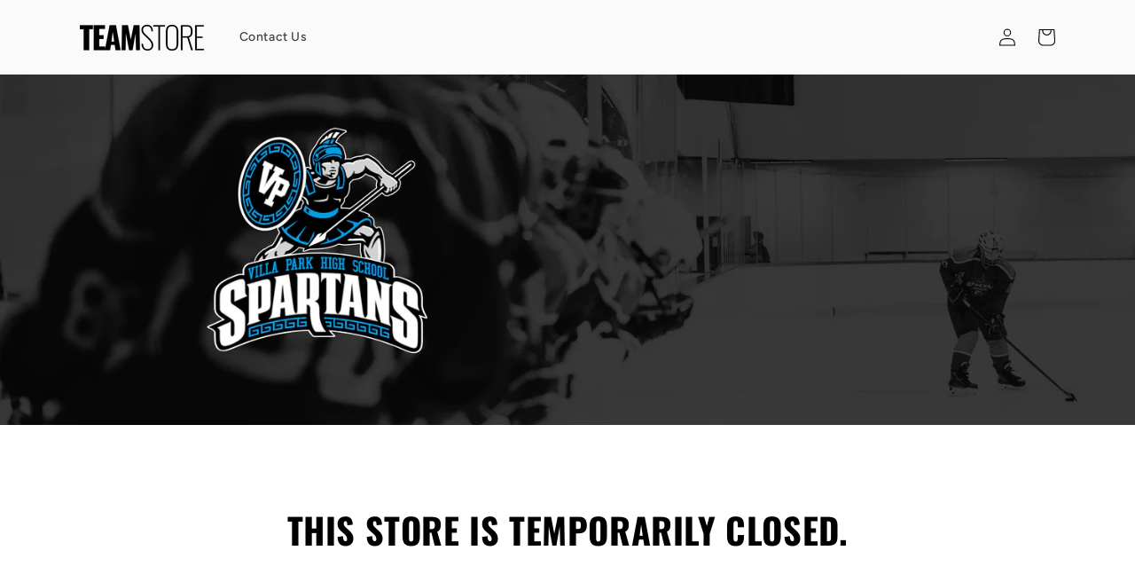

--- FILE ---
content_type: text/html; charset=utf-8
request_url: https://store.teamlabfit.com/collections/villa-park-hockey
body_size: 31334
content:
<!doctype html>
<html class="no-js" lang="en">
  <style>
.site-header__search {
  display: none !important;
}
</style>

  <head><link href="//store.teamlabfit.com/cdn/shop/t/2/assets/tiny.content.min.css?v=21853800148939463861656344920" rel="stylesheet" type="text/css" media="all" />
  <link rel="stylesheet" href="https://obscure-escarpment-2240.herokuapp.com/stylesheets/bcpo-front.css">
  <script>var bcpo_product=null;  var bcpo_settings={"fallback":"default","auto_select":"on","load_main_image":"off","replaceImage":"on","border_style":"round","tooltips":"show","sold_out_style":"transparent","theme":"light","jumbo_colors":"medium","jumbo_images":"medium","circle_swatches":"","inventory_style":"amazon","override_ajax":"relentless","add_price_addons":"off","theme2":"on","money_format2":"${{amount}} USD","money_format_without_currency":"${{amount}}","show_currency":"off","file_upload_warning":"off","global_auto_image_options":"","global_color_options":"","global_colors":[{"key":"","value":"ecf42f"}],"shop_currency":"USD"};var inventory_quantity = [];if(bcpo_product) { for (var i = 0; i < bcpo_product.variants.length; i += 1) { bcpo_product.variants[i].inventory_quantity = inventory_quantity[i]; }}window.bcpo = window.bcpo || {}; bcpo.cart = {"note":null,"attributes":{},"original_total_price":0,"total_price":0,"total_discount":0,"total_weight":0.0,"item_count":0,"items":[],"requires_shipping":false,"currency":"USD","items_subtotal_price":0,"cart_level_discount_applications":[],"checkout_charge_amount":0}; bcpo.ogFormData = FormData;</script>
    <meta charset="utf-8">
    <meta http-equiv="X-UA-Compatible" content="IE=edge">
    <meta name="viewport" content="width=device-width,initial-scale=1">
    <meta name="theme-color" content="">
    <link rel="canonical" href="https://store.teamlabfit.com/collections/villa-park-hockey">
    <link rel="preconnect" href="https://cdn.shopify.com" crossorigin><link rel="icon" type="image/png" href="//store.teamlabfit.com/cdn/shop/files/A4-favicon-01.png?crop=center&height=32&v=1678477540&width=32"><link rel="preconnect" href="https://fonts.shopifycdn.com" crossorigin><title>
      Villa Park Hockey
 &ndash; LabFit Teamstore</title>

<!-- Avada Boost Sales Script -->

      


          
          
          
          
          
          
          
          
          
          <script>
            const AVADA_ENHANCEMENTS = {};
            AVADA_ENHANCEMENTS.contentProtection = false;
            AVADA_ENHANCEMENTS.hideCheckoutButon = false;
            AVADA_ENHANCEMENTS.cartSticky = false;
            AVADA_ENHANCEMENTS.multiplePixelStatus = false;
            AVADA_ENHANCEMENTS.inactiveStatus = false;
            AVADA_ENHANCEMENTS.cartButtonAnimationStatus = false;
            AVADA_ENHANCEMENTS.whatsappStatus = false;
            AVADA_ENHANCEMENTS.messengerStatus = false;
            AVADA_ENHANCEMENTS.livechatStatus = false;
          </script>



























      <script>
        const AVADA_CDT = {};
        AVADA_CDT.template = "collection";
        AVADA_CDT.collections = [];
        

        const AVADA_INVQTY = {};
        

        AVADA_CDT.cartitem = 0;
        AVADA_CDT.moneyformat = `\${{amount}}`;
        AVADA_CDT.cartTotalPrice = 0;
        

        window.AVADA_BADGES = window.AVADA_BADGES || {};
        window.AVADA_BADGES = [{"badgeEffect":"","showBadgeBorder":false,"badgePageType":"product","headerText":"Secure Checkout With","badgeBorderRadius":3,"collectionPageInlinePosition":"after","description":"Increase a sense of urgency and boost conversation rate on each product page. ","badgeStyle":"color","badgeList":["https:\/\/cdn1.avada.io\/boost-sales\/visa.svg","https:\/\/cdn1.avada.io\/boost-sales\/mastercard.svg","https:\/\/cdn1.avada.io\/boost-sales\/americanexpress.svg","https:\/\/cdn1.avada.io\/boost-sales\/discover.svg","https:\/\/cdn1.avada.io\/boost-sales\/paypal.svg","https:\/\/cdn1.avada.io\/boost-sales\/applepay.svg","https:\/\/cdn1.avada.io\/boost-sales\/googlepay.svg"],"cartInlinePosition":"after","isSetCustomWidthMobile":false,"homePageInlinePosition":"after","createdAt":"2023-04-18T21:26:26.444Z","badgeWidth":"full-width","showHeaderText":true,"showBadges":true,"customWidthSize":450,"cartPosition":"","shopDomain":"labfitteamstore.myshopify.com","shopId":"XtKuYdbdT9KyVWNXCixP","inlinePosition":"after","badgeBorderColor":"#e1e1e1","headingSize":16,"badgeCustomSize":70,"badgesSmartSelector":false,"headingColor":"#232323","textAlign":"avada-align-center","badgeSize":"small","priority":"0","collectionPagePosition":"","customWidthSizeInMobile":450,"name":"Product Pages","position":"","homePagePosition":"","status":true,"font":"default","removeBranding":true,"id":"zlsTWWwEIWdDUfiFxMfX"},{"badgeEffect":"","showBadgeBorder":false,"badgePageType":"footer","headerText":"","badgeBorderRadius":3,"collectionPageInlinePosition":"after","description":"Win customers' trust from every pages by showing various trust badges at website's footer.","badgeStyle":"color","badgeList":["https:\/\/cdn1.avada.io\/boost-sales\/visa.svg","https:\/\/cdn1.avada.io\/boost-sales\/mastercard.svg","https:\/\/cdn1.avada.io\/boost-sales\/americanexpress.svg","https:\/\/cdn1.avada.io\/boost-sales\/discover.svg","https:\/\/cdn1.avada.io\/boost-sales\/paypal.svg","https:\/\/cdn1.avada.io\/boost-sales\/applepay.svg","https:\/\/cdn1.avada.io\/boost-sales\/googlepay.svg"],"cartInlinePosition":"after","isSetCustomWidthMobile":false,"homePageInlinePosition":"after","createdAt":"2023-04-18T21:26:26.049Z","badgeWidth":"full-width","showHeaderText":true,"showBadges":true,"customWidthSize":450,"cartPosition":"","shopDomain":"labfitteamstore.myshopify.com","shopId":"XtKuYdbdT9KyVWNXCixP","inlinePosition":"after","badgeBorderColor":"#e1e1e1","headingSize":16,"badgeCustomSize":40,"badgesSmartSelector":false,"headingColor":"#232323","textAlign":"avada-align-center","badgeSize":"custom","priority":"0","selectedPreset":"Payment 1","collectionPagePosition":"","customWidthSizeInMobile":450,"name":"Footer","position":"","homePagePosition":"","status":true,"font":"default","removeBranding":true,"id":"DG9ZMUSfUjrYSb4XRvdm"}];

        window.AVADA_GENERAL_SETTINGS = window.AVADA_GENERAL_SETTINGS || {};
        window.AVADA_GENERAL_SETTINGS = {"badgeInlinePosition":"after","countdownProductPosition":"form[action='\/cart\/add']","badgeHomePosition":".footer__content-bottom","countdownHomePositionV2":"","countdownHomeInlinePositionV2":"","countdownCategoryInlinePosition":"after","countdownCategoryPositionV2":"","countdownProductPositionV2":"","themeDetected":"Ride","badgeCartPosition":".cart__footer","badgeCartInlinePosition":"after","countdownCategoryPosition":".price-item","countdownHomePosition":".price-item","countdownCategoryInlinePositionV2":"","badgeCollectionPosition":".footer__content-bottom","badgeHomeInlinePosition":"after","badgeProductPosition":".product-form","badgeCollectionInlinePosition":"after","countdownInlinePosition":"after","badgeFooterInlinePosition":"","countdownInlinePositionV2":"","countdownHomeInlinePosition":"after","badgeFooterPosition":""};

        window.AVADA_COUNDOWNS = window.AVADA_COUNDOWNS || {};
        window.AVADA_COUNDOWNS = [{},{},{"id":"spXs30m2vIjw14KI5LLU","categoryNumbWidth":30,"numbWidth":60,"countdownSmartSelector":false,"collectionPageInlinePosition":"after","stockTextSize":16,"daysText":"Days","countdownEndAction":"HIDE_COUNTDOWN","secondsText":"Seconds","saleCustomSeconds":"59","createdAt":"2023-04-18T21:26:26.537Z","txtDatePos":"txt_outside_box","numbHeight":60,"txtDateSize":16,"shopId":"XtKuYdbdT9KyVWNXCixP","inlinePosition":"after","headingSize":30,"categoryTxtDateSize":8,"textAlign":"text-center","displayLayout":"square-countdown","categoryNumberSize":14,"priority":"0","displayType":"ALL_PRODUCT","numbBorderColor":"#cccccc","productIds":[],"collectionPagePosition":"","name":"Product Pages","numbBorderWidth":1,"manualDisplayPlacement":"after","position":"form[action='\/cart\/add']","showCountdownTimer":true,"conditions":{"type":"ALL","conditions":[{"type":"TITLE","operation":"CONTAINS","value":""}]},"timeUnits":"unit-dhms","status":true,"manualDisplayPosition":"form[action='\/cart\/add']","stockTextBefore":"Only {{stock_qty}} left in stock. Hurry up 🔥","saleCustomMinutes":"10","categoryUseDefaultSize":true,"description":"Increase urgency and boost conversions for each product page.","saleDateType":"date-custom","numbBgColor":"#ffffff","txtDateColor":"#122234","numbColor":"#122234","minutesText":"Minutes","showInventoryCountdown":true,"numbBorderRadius":0,"shopDomain":"labfitteamstore.myshopify.com","countdownTextBottom":"","productExcludeIds":[],"headingColor":"#0985C5","stockType":"real_stock","linkText":"Hurry! sale ends in","saleCustomHours":"00","hoursText":"Hours","categoryTxtDatePos":"txt_outside_box","useDefaultSize":true,"stockTextColor":"#122234","categoryNumbHeight":30,"saleCustomDays":"00","removeBranding":true}];

        window.AVADA_STOCK_COUNTDOWNS = window.AVADA_STOCK_COUNTDOWNS || {};
        window.AVADA_STOCK_COUNTDOWNS = {};

        window.AVADA_COUNDOWNS_V2 = window.AVADA_COUNDOWNS_V2 || {};
        window.AVADA_COUNDOWNS_V2 = [{"id":"cuRB1fpH30GFqOLkMs6b","isSpecificTimeZone":false,"classes":["Avada-CDTV2__Display--block"],"specificCollectionIds":[409969819898],"timeType":"date_sale_to","whenTimeReached":"do_no_thing","minutesCustom":1,"secondsCustom":1,"isCanChangeBgContainer":true,"hoursCustom":1,"conditionToShow":"specificConditions","shopId":"XtKuYdbdT9KyVWNXCixP","daysCustom":1,"isShowToCollectionPages":true,"widgetId":"AVADA-MEOIG3FRM07H","timeZone":"","bgNumberColor":"","name":"Countdown Timer 18\/04\/23","presetType":"light","createdAt":"2023-04-18T21:36:45.818Z","pageShowCountdown":"collection","isFirstSave":false,"templates":["collection"],"isAddedBlock":true,"themeId":132150329594,"size":"large","secondsText":"","image":"\/8c65370eb1ec41740aeff51576ea663f.png","hoursText":":","minutesText":":","preset":"florence","daysText":":","isCanChangeBgNumberColor":true,"status":true,"startTime":"2023-04-18T14:28","customCss":"\u003cp\u003e\u003cspan style=\"font-weight: 700;\"\u003e{ font-family: \"OSWALD\"!important; }\u003c\/span\u003e\u003c\/p\u003e ","isAdvancedSettings":false,"designSetting":[{"path":"designSetting.0","components":[],"name":"Heading","style":{"path":"designSetting.0.style","color":"#202223"},"label":"PLACE YOUR ORDER BEFORE THE SPRING ORDER WINDOW CLOSES","type":"heading"},{"path":"designSetting.1","canChange":true,"canChangeBackground":true,"components":[{"path":"designSetting.1.components.0","components":[{"path":"designSetting.1.components.0.components.0","identification":"dayValue","unitLabel":"","classes":[""],"name":"CD Item Value","style":{"path":"designSetting.1.components.0.components.0.style","margin":"2rem","color":"#0c9b2d","fontWeight":600},"label":"","type":"countdownItemValue"},{"path":"designSetting.1.components.0.components.1","identification":"dayLabel","classes":[""],"name":"CD Item Label","style":{"path":"designSetting.1.components.0.components.1.style","margin":"0 0.5rem","color":"#202223","lineHeight":"150%","borderTop":"0.2rem solid #202223"},"type":"countdownItemLabel"}],"identification":"Day","name":"Item Container","style":{"path":"designSetting.1.components.0.style","display":"block"},"label":"Days","type":"itemContainer","value":"10"},{"path":"designSetting.1.components.1","components":[{"path":"designSetting.1.components.1.components.0","identification":"hourValue","unitLabel":"","classes":[""],"name":"CD Item Value","style":{"path":"designSetting.1.components.1.components.0.style","margin":"2rem","color":"#202223","fontWeight":600},"label":"","type":"countdownItemValue"},{"path":"designSetting.1.components.1.components.1","identification":"hourLabel","classes":[""],"name":"CD Item Label","style":{"path":"designSetting.1.components.1.components.1.style","margin":"0 0.5rem","color":"#202223","lineHeight":"150%","borderTop":"0.2rem solid #202223"},"type":"countdownItemLabel"}],"identification":"Hour","name":"Item Container","style":{"path":"designSetting.1.components.1.style","display":"block"},"label":"Hours","type":"itemContainer","value":"10"},{"path":"designSetting.1.components.2","components":[{"path":"designSetting.1.components.2.components.0","identification":"minuteValue","unitLabel":"","classes":[""],"name":"CD Item Value","style":{"path":"designSetting.1.components.2.components.0.style","margin":"2rem","color":"#202223","fontWeight":600},"label":"","type":"countdownItemValue"},{"path":"designSetting.1.components.2.components.1","identification":"minuteLabel","classes":[""],"name":"CD Item Label","style":{"path":"designSetting.1.components.2.components.1.style","margin":"0 0.5rem","color":"#202223","lineHeight":"150%","borderTop":"0.2rem solid #202223"},"type":"countdownItemLabel"}],"identification":"Minute","name":"Item Container","style":{"padding":"0.5rem","path":"designSetting.1.components.2.style","display":"block"},"label":"Minutes","type":"itemContainer","value":"18"},{"path":"designSetting.1.components.3","components":[{"path":"designSetting.1.components.3.components.0","identification":"secondValue","unitLabel":"","classes":[""],"name":"CD Item Value","style":{"path":"designSetting.1.components.3.components.0.style","margin":"2rem","color":"#202223","fontWeight":600},"label":"","type":"countdownItemValue"},{"path":"designSetting.1.components.3.components.1","identification":"secondLabel","classes":[""],"name":"CD Item Label","style":{"path":"designSetting.1.components.3.components.1.style","margin":"0 0.5rem","color":"#202223","lineHeight":"150%","borderTop":"0.2rem solid #202223"},"type":"countdownItemLabel"}],"identification":"Second","name":"Item Container","style":{"path":"designSetting.1.components.3.style","display":"block"},"label":"Seconds","type":"itemContainer","value":"11"}],"name":"Countdown","style":{"padding":"0 1rem","path":"designSetting.1.style"},"label":"","type":"countdown"}],"endTime":"2023-06-19T00:00","updatedAt":"2023-06-08T20:41:52.981Z"}];

        window.AVADA_BADGES_V2 = window.AVADA_BADGES_V2 || {};
        window.AVADA_BADGES_V2 = [];

        window.AVADA_INACTIVE_TAB = window.AVADA_INACTIVE_TAB || {};
        window.AVADA_INACTIVE_TAB = null;

        window.AVADA_LIVECHAT = window.AVADA_LIVECHAT || {};
        window.AVADA_LIVECHAT = null;

        window.AVADA_STICKY_ATC = window.AVADA_STICKY_ATC || {};
        window.AVADA_STICKY_ATC = null;

        window.AVADA_ATC_ANIMATION = window.AVADA_ATC_ANIMATION || {};
        window.AVADA_ATC_ANIMATION = null;

        window.AVADA_SP = window.AVADA_SP || {};
        window.AVADA_SP = {"shop":"XtKuYdbdT9KyVWNXCixP","configuration":{"position":"bottom-left","hide_time_ago":false,"smart_hide":false,"smart_hide_time":3,"smart_hide_unit":"days","truncate_product_name":true,"display_duration":5,"first_delay":10,"pops_interval":10,"max_pops_display":20,"show_mobile":true,"mobile_position":"bottom","animation":"fadeInUp","out_animation":"fadeOutDown","with_sound":false,"display_order":"order","only_product_viewing":false,"notice_continuously":false,"custom_css":"","replay":true,"included_urls":"","excluded_urls":"","excluded_product_type":"","countries_all":true,"countries":[],"allow_show":"all","hide_close":true,"close_time":1,"close_time_unit":"days","support_rtl":false},"notifications":{"QISK60L1LXppvOrKTOxY":{"settings":{"heading_text":"{{first_name}} in {{city}}, {{country}}","heading_font_weight":500,"heading_font_size":12,"content_text":"Purchased {{product_name}}","content_font_weight":800,"content_font_size":13,"background_image":"","background_color":"#FFF","heading_color":"#111","text_color":"#142A47","time_color":"#234342","with_border":false,"border_color":"#333333","border_width":1,"border_radius":20,"image_border_radius":20,"heading_decoration":null,"hover_product_decoration":null,"hover_product_color":"#122234","with_box_shadow":true,"font":"Raleway","language_code":"en","with_static_map":false,"use_dynamic_names":false,"dynamic_names":"","use_flag":false,"popup_custom_link":"","popup_custom_image":"","display_type":"popup","use_counter":false,"counter_color":"#0b4697","counter_unit_color":"#0b4697","counter_unit_plural":"views","counter_unit_single":"view","truncate_product_name":false,"allow_show":"all","included_urls":"","excluded_urls":""},"type":"order","items":[],"source":"shopify\/order"}},"removeBranding":true};

        window.AVADA_SP_V2 = window.AVADA_SP_V2 || {};
        window.AVADA_SP_V2 = [];

        window.AVADA_SETTING_SP_V2 = window.AVADA_SETTING_SP_V2 || {};
        window.AVADA_SETTING_SP_V2 = {"show_mobile":true,"countries_all":true,"display_order":"order","hide_time_ago":false,"max_pops_display":30,"first_delay":4,"custom_css":"","notice_continuously":false,"orderItems":[{"date":"2023-04-18T02:29:37.000Z","country":"United States","city":"Costa Mesa","shipping_first_name":"Ivan","product_image":"https:\/\/cdn.shopify.com\/s\/files\/1\/0640\/7277\/7978\/products\/H001-FLYING-V-Hockey-Sock-The-Rinks-dark_f6fcbfbc-1dfc-4214-a969-c16232669a40.png?v=1651100122","shipping_city":"Costa Mesa","type":"order","product_name":"The Rinks™ Reversible Hockey Socks","product_id":7599301820666,"product_handle":"the-rinks™-hockey-socks-light","first_name":"Ivan","shipping_country":"United States","product_link":"https:\/\/labfitteamstore.myshopify.com\/products\/the-rinks™-hockey-socks-light"},{"date":"2023-04-18T02:29:37.000Z","country":"United States","city":"Costa Mesa","shipping_first_name":"Ivan","product_image":"https:\/\/cdn.shopify.com\/s\/files\/1\/0640\/7277\/7978\/products\/H001-FLYING-V-Hockey-V-Neck-Front-The-Rinks-light.png?v=1652474153","shipping_city":"Costa Mesa","type":"order","product_name":"The Rinks™ Hockey Jersey - Light","product_id":7599301165306,"product_handle":"the-rinks™-hockey-jersey-light","first_name":"Ivan","shipping_country":"United States","product_link":"https:\/\/labfitteamstore.myshopify.com\/products\/the-rinks™-hockey-jersey-light"},{"date":"2023-04-18T02:29:37.000Z","country":"United States","city":"Costa Mesa","shipping_first_name":"Ivan","product_image":"https:\/\/cdn.shopify.com\/s\/files\/1\/0640\/7277\/7978\/products\/H001-FLYING-V-Hockey-V-Neck-Front-The-Rinks-dark.png?v=1652474053","shipping_city":"Costa Mesa","type":"order","product_name":"The Rinks™ Hockey Jersey - Dark","product_id":7592841249018,"product_handle":"the-rinks™-reversible-hockey-jersey","first_name":"Ivan","shipping_country":"United States","product_link":"https:\/\/labfitteamstore.myshopify.com\/products\/the-rinks™-reversible-hockey-jersey"},{"date":"2023-04-16T22:01:27.000Z","country":"United States","city":"San Dimas","shipping_first_name":"Svetlana","product_image":"https:\/\/cdn.shopify.com\/s\/files\/1\/0640\/7277\/7978\/products\/H001-FLYING-V-Hockey-Sock-The-Rinks-dark_f6fcbfbc-1dfc-4214-a969-c16232669a40.png?v=1651100122","shipping_city":"San Dimas","type":"order","product_name":"The Rinks™ Reversible Hockey Socks","product_id":7599301820666,"product_handle":"the-rinks™-hockey-socks-light","first_name":"Svetlana","shipping_country":"United States","product_link":"https:\/\/labfitteamstore.myshopify.com\/products\/the-rinks™-hockey-socks-light"},{"date":"2023-04-16T22:01:27.000Z","country":"United States","city":"San Dimas","shipping_first_name":"Svetlana","product_image":"https:\/\/cdn.shopify.com\/s\/files\/1\/0640\/7277\/7978\/products\/H001-FLYING-V-Hockey-V-Neck-Front-The-Rinks-dark.png?v=1652474053","shipping_city":"San Dimas","type":"order","product_name":"The Rinks™ Hockey Jersey - Dark","product_id":7592841249018,"product_handle":"the-rinks™-reversible-hockey-jersey","first_name":"Svetlana","shipping_country":"United States","product_link":"https:\/\/labfitteamstore.myshopify.com\/products\/the-rinks™-reversible-hockey-jersey"},{"date":"2023-04-16T17:26:29.000Z","country":"United States","city":"Buena Park","shipping_first_name":"Hilda","product_image":"https:\/\/cdn.shopify.com\/s\/files\/1\/0640\/7277\/7978\/products\/H001-FLYING-V-Hockey-Sock-The-Rinks-dark_f6fcbfbc-1dfc-4214-a969-c16232669a40.png?v=1651100122","shipping_city":"Buena Park","type":"order","product_name":"The Rinks™ Reversible Hockey Socks","product_id":7599301820666,"product_handle":"the-rinks™-hockey-socks-light","first_name":"Hilda","shipping_country":"United States","product_link":"https:\/\/labfitteamstore.myshopify.com\/products\/the-rinks™-hockey-socks-light"},{"date":"2023-04-16T17:26:29.000Z","country":"United States","city":"Buena Park","shipping_first_name":"Hilda","product_image":"https:\/\/cdn.shopify.com\/s\/files\/1\/0640\/7277\/7978\/products\/H001-FLYING-V-Hockey-V-Neck-Front-The-Rinks-light.png?v=1652474153","shipping_city":"Buena Park","type":"order","product_name":"The Rinks™ Hockey Jersey - Light","product_id":7599301165306,"product_handle":"the-rinks™-hockey-jersey-light","first_name":"Hilda","shipping_country":"United States","product_link":"https:\/\/labfitteamstore.myshopify.com\/products\/the-rinks™-hockey-jersey-light"},{"date":"2023-04-16T17:26:29.000Z","country":"United States","city":"Buena Park","shipping_first_name":"Hilda","product_image":"https:\/\/cdn.shopify.com\/s\/files\/1\/0640\/7277\/7978\/products\/H001-FLYING-V-Hockey-V-Neck-Front-The-Rinks-dark.png?v=1652474053","shipping_city":"Buena Park","type":"order","product_name":"The Rinks™ Hockey Jersey - Dark","product_id":7592841249018,"product_handle":"the-rinks™-reversible-hockey-jersey","first_name":"Hilda","shipping_country":"United States","product_link":"https:\/\/labfitteamstore.myshopify.com\/products\/the-rinks™-reversible-hockey-jersey"},{"date":"2023-04-16T16:33:09.000Z","country":"United States","city":"Tustin","shipping_first_name":"Dylan","product_image":"https:\/\/cdn.shopify.com\/s\/files\/1\/0640\/7277\/7978\/products\/H001-FLYING-V-Hockey-Sock-The-Rinks-dark_f6fcbfbc-1dfc-4214-a969-c16232669a40.png?v=1651100122","shipping_city":"Tustin","type":"order","product_name":"The Rinks™ Reversible Hockey Socks","product_id":7599301820666,"product_handle":"the-rinks™-hockey-socks-light","first_name":"Dylan","shipping_country":"United States","product_link":"https:\/\/labfitteamstore.myshopify.com\/products\/the-rinks™-hockey-socks-light"},{"date":"2023-04-16T16:33:09.000Z","country":"United States","city":"Tustin","shipping_first_name":"Dylan","product_image":"https:\/\/cdn.shopify.com\/s\/files\/1\/0640\/7277\/7978\/products\/H001-FLYING-V-Hockey-V-Neck-Front-The-Rinks-light.png?v=1652474153","shipping_city":"Tustin","type":"order","product_name":"The Rinks™ Hockey Jersey - Light","product_id":7599301165306,"product_handle":"the-rinks™-hockey-jersey-light","first_name":"Dylan","shipping_country":"United States","product_link":"https:\/\/labfitteamstore.myshopify.com\/products\/the-rinks™-hockey-jersey-light"},{"date":"2023-04-16T16:33:09.000Z","country":"United States","city":"Tustin","shipping_first_name":"Dylan","product_image":"https:\/\/cdn.shopify.com\/s\/files\/1\/0640\/7277\/7978\/products\/H001-FLYING-V-Hockey-V-Neck-Front-The-Rinks-dark.png?v=1652474053","shipping_city":"Tustin","type":"order","product_name":"The Rinks™ Hockey Jersey - Dark","product_id":7592841249018,"product_handle":"the-rinks™-reversible-hockey-jersey","first_name":"Dylan","shipping_country":"United States","product_link":"https:\/\/labfitteamstore.myshopify.com\/products\/the-rinks™-reversible-hockey-jersey"},{"date":"2023-04-15T23:51:04.000Z","country":"United States","city":"Rowland Heights","shipping_first_name":"Sanming","product_image":"https:\/\/cdn.shopify.com\/s\/files\/1\/0640\/7277\/7978\/products\/H001-FLYING-V-Hockey-Sock-The-Rinks-dark_f6fcbfbc-1dfc-4214-a969-c16232669a40.png?v=1651100122","shipping_city":"Rowland Heights","type":"order","product_name":"The Rinks™ Reversible Hockey Socks","product_id":7599301820666,"product_handle":"the-rinks™-hockey-socks-light","first_name":"Sanming","shipping_country":"United States","product_link":"https:\/\/labfitteamstore.myshopify.com\/products\/the-rinks™-hockey-socks-light"},{"date":"2023-04-15T23:51:04.000Z","country":"United States","city":"Rowland Heights","shipping_first_name":"Sanming","product_image":"https:\/\/cdn.shopify.com\/s\/files\/1\/0640\/7277\/7978\/products\/H001-FLYING-V-Hockey-V-Neck-Front-The-Rinks-light.png?v=1652474153","shipping_city":"Rowland Heights","type":"order","product_name":"The Rinks™ Hockey Jersey - Light","product_id":7599301165306,"product_handle":"the-rinks™-hockey-jersey-light","first_name":"Sanming","shipping_country":"United States","product_link":"https:\/\/labfitteamstore.myshopify.com\/products\/the-rinks™-hockey-jersey-light"},{"date":"2023-04-15T23:51:04.000Z","country":"United States","city":"Rowland Heights","shipping_first_name":"Sanming","product_image":"https:\/\/cdn.shopify.com\/s\/files\/1\/0640\/7277\/7978\/products\/H001-FLYING-V-Hockey-V-Neck-Front-The-Rinks-light.png?v=1652474153","shipping_city":"Rowland Heights","type":"order","product_name":"The Rinks™ Hockey Jersey - Light","product_id":7599301165306,"product_handle":"the-rinks™-hockey-jersey-light","first_name":"Sanming","shipping_country":"United States","product_link":"https:\/\/labfitteamstore.myshopify.com\/products\/the-rinks™-hockey-jersey-light"},{"date":"2023-04-15T23:51:04.000Z","country":"United States","city":"Rowland Heights","shipping_first_name":"Sanming","product_image":"https:\/\/cdn.shopify.com\/s\/files\/1\/0640\/7277\/7978\/products\/H001-FLYING-V-Hockey-Sock-The-Rinks-dark_f6fcbfbc-1dfc-4214-a969-c16232669a40.png?v=1651100122","shipping_city":"Rowland Heights","type":"order","product_name":"The Rinks™ Reversible Hockey Socks","product_id":7599301820666,"product_handle":"the-rinks™-hockey-socks-light","first_name":"Sanming","shipping_country":"United States","product_link":"https:\/\/labfitteamstore.myshopify.com\/products\/the-rinks™-hockey-socks-light"},{"date":"2023-04-14T18:58:54.000Z","country":"United States","city":"Poway","shipping_first_name":"Annhi","product_image":"https:\/\/cdn.shopify.com\/s\/files\/1\/0640\/7277\/7978\/products\/H001-FLYING-V-Hockey-Sock-The-Rinks-dark_f6fcbfbc-1dfc-4214-a969-c16232669a40.png?v=1651100122","shipping_city":"Poway","type":"order","product_name":"The Rinks™ Reversible Hockey Socks","product_id":7599301820666,"product_handle":"the-rinks™-hockey-socks-light","first_name":"Annhi","shipping_country":"United States","product_link":"https:\/\/labfitteamstore.myshopify.com\/products\/the-rinks™-hockey-socks-light"},{"date":"2023-04-14T18:58:54.000Z","country":"United States","city":"Poway","shipping_first_name":"Annhi","product_image":"https:\/\/cdn.shopify.com\/s\/files\/1\/0640\/7277\/7978\/products\/H001-FLYING-V-Hockey-V-Neck-Front-The-Rinks-light.png?v=1652474153","shipping_city":"Poway","type":"order","product_name":"The Rinks™ Hockey Jersey - Light","product_id":7599301165306,"product_handle":"the-rinks™-hockey-jersey-light","first_name":"Annhi","shipping_country":"United States","product_link":"https:\/\/labfitteamstore.myshopify.com\/products\/the-rinks™-hockey-jersey-light"},{"date":"2023-04-14T18:58:54.000Z","country":"United States","city":"Poway","shipping_first_name":"Annhi","product_image":"https:\/\/cdn.shopify.com\/s\/files\/1\/0640\/7277\/7978\/products\/H001-FLYING-V-Hockey-V-Neck-Front-The-Rinks-dark.png?v=1652474053","shipping_city":"Poway","type":"order","product_name":"The Rinks™ Hockey Jersey - Dark","product_id":7592841249018,"product_handle":"the-rinks™-reversible-hockey-jersey","first_name":"Annhi","shipping_country":"United States","product_link":"https:\/\/labfitteamstore.myshopify.com\/products\/the-rinks™-reversible-hockey-jersey"},{"date":"2023-04-14T00:02:01.000Z","country":"United States","city":"Fullerton","shipping_first_name":"Home","product_image":"https:\/\/cdn.shopify.com\/s\/files\/1\/0640\/7277\/7978\/products\/H001-FLYING-V-Hockey-V-Neck-Front-The-Rinks-dark.png?v=1652474053","shipping_city":"Fullerton","type":"order","product_name":"The Rinks™ Hockey Jersey - Dark","product_id":7592841249018,"product_handle":"the-rinks™-reversible-hockey-jersey","first_name":"Eric","shipping_country":"United States","product_link":"https:\/\/labfitteamstore.myshopify.com\/products\/the-rinks™-reversible-hockey-jersey"},{"date":"2023-04-14T00:02:01.000Z","country":"United States","city":"Fullerton","shipping_first_name":"Home","product_image":"https:\/\/cdn.shopify.com\/s\/files\/1\/0640\/7277\/7978\/products\/H001-FLYING-V-Hockey-V-Neck-Front-The-Rinks-light.png?v=1652474153","shipping_city":"Fullerton","type":"order","product_name":"The Rinks™ Hockey Jersey - Light","product_id":7599301165306,"product_handle":"the-rinks™-hockey-jersey-light","first_name":"Eric","shipping_country":"United States","product_link":"https:\/\/labfitteamstore.myshopify.com\/products\/the-rinks™-hockey-jersey-light"},{"date":"2023-04-11T09:14:17.000Z","country":"United States","city":"Rowland Heights","shipping_first_name":"Sanming","product_image":"https:\/\/cdn.shopify.com\/s\/files\/1\/0640\/7277\/7978\/products\/H001-FLYING-V-Hockey-V-Neck-Front-The-Rinks-dark.png?v=1652474053","shipping_city":"Rowland Heights","type":"order","product_name":"The Rinks™ Hockey Jersey - Dark","product_id":7592841249018,"product_handle":"the-rinks™-reversible-hockey-jersey","first_name":"Sanming","shipping_country":"United States","product_link":"https:\/\/labfitteamstore.myshopify.com\/products\/the-rinks™-reversible-hockey-jersey"},{"date":"2023-04-11T09:14:17.000Z","country":"United States","city":"Rowland Heights","shipping_first_name":"Sanming","product_image":"https:\/\/cdn.shopify.com\/s\/files\/1\/0640\/7277\/7978\/products\/H001-FLYING-V-Hockey-V-Neck-Front-The-Rinks-dark.png?v=1652474053","shipping_city":"Rowland Heights","type":"order","product_name":"The Rinks™ Hockey Jersey - Dark","product_id":7592841249018,"product_handle":"the-rinks™-reversible-hockey-jersey","first_name":"Sanming","shipping_country":"United States","product_link":"https:\/\/labfitteamstore.myshopify.com\/products\/the-rinks™-reversible-hockey-jersey"},{"date":"2023-04-10T22:24:12.000Z","country":"United States","city":"Irvine","shipping_first_name":"Ninglu","product_image":"https:\/\/cdn.shopify.com\/s\/files\/1\/0640\/7277\/7978\/products\/Rinks-tee-2-fronthalfsideview.png?v=1651099892","shipping_city":"Irvine","type":"order","product_name":"The Rinks™ Official Member T-Shirt","product_id":7598240891130,"product_handle":"the-rinks™-official-member-t-shirt","first_name":"Ninglu","shipping_country":"United States","product_link":"https:\/\/labfitteamstore.myshopify.com\/products\/the-rinks™-official-member-t-shirt"},{"date":"2023-04-08T05:32:05.000Z","country":"United States","city":"Yorba Linda","shipping_first_name":"Erven","product_image":"https:\/\/cdn.shopify.com\/s\/files\/1\/0640\/7277\/7978\/products\/H001-FLYING-V-Hockey-V-Neck-Front-The-Rinks-dark.png?v=1652474053","shipping_city":"Yorba Linda","type":"order","product_name":"The Rinks™ Hockey Jersey - Dark","product_id":7592841249018,"product_handle":"the-rinks™-reversible-hockey-jersey","first_name":"Erven","shipping_country":"United States","product_link":"https:\/\/labfitteamstore.myshopify.com\/products\/the-rinks™-reversible-hockey-jersey"},{"date":"2023-04-08T05:32:05.000Z","country":"United States","city":"Yorba Linda","shipping_first_name":"Erven","product_image":"https:\/\/cdn.shopify.com\/s\/files\/1\/0640\/7277\/7978\/products\/H001-FLYING-V-Hockey-V-Neck-Front-The-Rinks-light.png?v=1652474153","shipping_city":"Yorba Linda","type":"order","product_name":"The Rinks™ Hockey Jersey - Light","product_id":7599301165306,"product_handle":"the-rinks™-hockey-jersey-light","first_name":"Erven","shipping_country":"United States","product_link":"https:\/\/labfitteamstore.myshopify.com\/products\/the-rinks™-hockey-jersey-light"},{"date":"2023-04-05T21:32:24.000Z","country":"United States","city":"anaheim","shipping_first_name":"Darwin J ","product_image":"https:\/\/cdn.shopify.com\/s\/files\/1\/0640\/7277\/7978\/products\/The-Rinks-Pull-Hoodie-Replica-Front.png?v=1652473988","shipping_city":"anaheim","type":"order","product_name":"The Rinks™ Replica Pullover Hoodie","product_id":7600005808378,"product_handle":"the-rinks™-replica-pullover-hoodie","first_name":"Darwin J ","shipping_country":"United States","product_link":"https:\/\/labfitteamstore.myshopify.com\/products\/the-rinks™-replica-pullover-hoodie"},{"date":"2023-04-05T21:32:24.000Z","country":"United States","city":"anaheim","shipping_first_name":"Darwin J ","product_image":"https:\/\/cdn.shopify.com\/s\/files\/1\/0640\/7277\/7978\/products\/H001-FLYING-V-Hockey-V-Neck-Front-The-Rinks-light.png?v=1652474153","shipping_city":"anaheim","type":"order","product_name":"The Rinks™ Hockey Jersey - Light","product_id":7599301165306,"product_handle":"the-rinks™-hockey-jersey-light","first_name":"Darwin J ","shipping_country":"United States","product_link":"https:\/\/labfitteamstore.myshopify.com\/products\/the-rinks™-hockey-jersey-light"},{"date":"2023-04-05T21:32:24.000Z","country":"United States","city":"anaheim","shipping_first_name":"Darwin J ","product_image":"https:\/\/cdn.shopify.com\/s\/files\/1\/0640\/7277\/7978\/products\/H001-FLYING-V-Hockey-V-Neck-Front-The-Rinks-dark.png?v=1652474053","shipping_city":"anaheim","type":"order","product_name":"The Rinks™ Hockey Jersey - Dark","product_id":7592841249018,"product_handle":"the-rinks™-reversible-hockey-jersey","first_name":"Darwin J ","shipping_country":"United States","product_link":"https:\/\/labfitteamstore.myshopify.com\/products\/the-rinks™-reversible-hockey-jersey"},{"date":"2023-04-05T21:32:24.000Z","country":"United States","city":"anaheim","shipping_first_name":"Darwin J ","product_image":"https:\/\/cdn.shopify.com\/s\/files\/1\/0640\/7277\/7978\/products\/H001-FLYING-V-Hockey-Sock-The-Rinks-dark_f6fcbfbc-1dfc-4214-a969-c16232669a40.png?v=1651100122","shipping_city":"anaheim","type":"order","product_name":"The Rinks™ Reversible Hockey Socks","product_id":7599301820666,"product_handle":"the-rinks™-hockey-socks-light","first_name":"Darwin J ","shipping_country":"United States","product_link":"https:\/\/labfitteamstore.myshopify.com\/products\/the-rinks™-hockey-socks-light"},{"date":"2023-04-03T03:44:27.000Z","country":"United States","city":"San Diego","shipping_first_name":"Tim","product_image":"https:\/\/cdn.shopify.com\/s\/files\/1\/0640\/7277\/7978\/products\/H001-FLYING-V-Hockey-V-Neck-Front-The-Rinks-light.png?v=1652474153","shipping_city":"San Diego","type":"order","product_name":"The Rinks™ Hockey Jersey - Light","product_id":7599301165306,"product_handle":"the-rinks™-hockey-jersey-light","first_name":"Tim","shipping_country":"United States","product_link":"https:\/\/labfitteamstore.myshopify.com\/products\/the-rinks™-hockey-jersey-light"}],"hide_close":true,"createdAt":"2023-04-18T21:26:26.137Z","excluded_product_type":"","display_duration":4,"support_rtl":false,"only_product_viewing":false,"shopId":"XtKuYdbdT9KyVWNXCixP","close_time_unit":"days","out_animation":"fadeOutDown","included_urls":"","pops_interval":4,"countries":[],"replay":true,"close_time":1,"smart_hide_unit":"hours","mobile_position":"bottom","smart_hide":false,"animation":"fadeInUp","smart_hide_time":4,"truncate_product_name":true,"excluded_urls":"","allow_show":"all","position":"bottom-left","with_sound":false,"font":"Raleway","id":"TtNqzC7xrwkwiySCTFqO"};

        window.AVADA_BS_EMBED = window.AVADA_BS_EMBED || {};
        window.AVADA_BS_EMBED.isSupportThemeOS = true
        window.AVADA_BS_EMBED.dupTrustBadge = false

        window.AVADA_BS_VERSION = window.AVADA_BS_VERSION || {};
        window.AVADA_BS_VERSION = { BSVersion : 'AVADA-BS-1.0.3'}

        window.AVADA_BS_FSB = window.AVADA_BS_FSB || {};
        window.AVADA_BS_FSB = {
          bars: [],
          cart: 0,
          compatible: {
            langify: ''
          }
        };

        window.AVADA_BADGE_CART_DRAWER = window.AVADA_BADGE_CART_DRAWER || {};
        window.AVADA_BADGE_CART_DRAWER = {id : 'null'};
      </script>
<!-- /Avada Boost Sales Script -->



    

    

<meta property="og:site_name" content="LabFit Teamstore">
<meta property="og:url" content="https://store.teamlabfit.com/collections/villa-park-hockey">
<meta property="og:title" content="Villa Park Hockey">
<meta property="og:type" content="website">
<meta property="og:description" content="Your home for custom team uniforms, apparel, and more, all at the click of a button. We build teamstores that allow you and your team to place orders individually and ship direct. No hassle, easy to use, and it&#39;s all made in the U.S.A."><meta property="og:image" content="http://store.teamlabfit.com/cdn/shop/collections/villa-park-hockey-collection-image.png?v=1661813580">
  <meta property="og:image:secure_url" content="https://store.teamlabfit.com/cdn/shop/collections/villa-park-hockey-collection-image.png?v=1661813580">
  <meta property="og:image:width" content="3240">
  <meta property="og:image:height" content="1000"><meta name="twitter:card" content="summary_large_image">
<meta name="twitter:title" content="Villa Park Hockey">
<meta name="twitter:description" content="Your home for custom team uniforms, apparel, and more, all at the click of a button. We build teamstores that allow you and your team to place orders individually and ship direct. No hassle, easy to use, and it&#39;s all made in the U.S.A.">


    <script src="//store.teamlabfit.com/cdn/shop/t/2/assets/global.js?v=24850326154503943211650300427" defer="defer"></script>
    <script>window.performance && window.performance.mark && window.performance.mark('shopify.content_for_header.start');</script><meta id="shopify-digital-wallet" name="shopify-digital-wallet" content="/64072777978/digital_wallets/dialog">
<meta name="shopify-checkout-api-token" content="59a7a2231c23c51e54fbecab7b5b3753">
<link rel="alternate" type="application/atom+xml" title="Feed" href="/collections/villa-park-hockey.atom" />
<link rel="alternate" type="application/json+oembed" href="https://store.teamlabfit.com/collections/villa-park-hockey.oembed">
<script async="async" src="/checkouts/internal/preloads.js?locale=en-US"></script>
<link rel="preconnect" href="https://shop.app" crossorigin="anonymous">
<script async="async" src="https://shop.app/checkouts/internal/preloads.js?locale=en-US&shop_id=64072777978" crossorigin="anonymous"></script>
<script id="apple-pay-shop-capabilities" type="application/json">{"shopId":64072777978,"countryCode":"US","currencyCode":"USD","merchantCapabilities":["supports3DS"],"merchantId":"gid:\/\/shopify\/Shop\/64072777978","merchantName":"LabFit Teamstore","requiredBillingContactFields":["postalAddress","email"],"requiredShippingContactFields":["postalAddress","email"],"shippingType":"shipping","supportedNetworks":["visa","masterCard","amex","discover","elo","jcb"],"total":{"type":"pending","label":"LabFit Teamstore","amount":"1.00"},"shopifyPaymentsEnabled":true,"supportsSubscriptions":true}</script>
<script id="shopify-features" type="application/json">{"accessToken":"59a7a2231c23c51e54fbecab7b5b3753","betas":["rich-media-storefront-analytics"],"domain":"store.teamlabfit.com","predictiveSearch":true,"shopId":64072777978,"locale":"en"}</script>
<script>var Shopify = Shopify || {};
Shopify.shop = "labfitteamstore.myshopify.com";
Shopify.locale = "en";
Shopify.currency = {"active":"USD","rate":"1.0"};
Shopify.country = "US";
Shopify.theme = {"name":"Ride","id":132150329594,"schema_name":"Ride","schema_version":"1.0.0","theme_store_id":1500,"role":"main"};
Shopify.theme.handle = "null";
Shopify.theme.style = {"id":null,"handle":null};
Shopify.cdnHost = "store.teamlabfit.com/cdn";
Shopify.routes = Shopify.routes || {};
Shopify.routes.root = "/";</script>
<script type="module">!function(o){(o.Shopify=o.Shopify||{}).modules=!0}(window);</script>
<script>!function(o){function n(){var o=[];function n(){o.push(Array.prototype.slice.apply(arguments))}return n.q=o,n}var t=o.Shopify=o.Shopify||{};t.loadFeatures=n(),t.autoloadFeatures=n()}(window);</script>
<script>
  window.ShopifyPay = window.ShopifyPay || {};
  window.ShopifyPay.apiHost = "shop.app\/pay";
  window.ShopifyPay.redirectState = null;
</script>
<script id="shop-js-analytics" type="application/json">{"pageType":"collection"}</script>
<script defer="defer" async type="module" src="//store.teamlabfit.com/cdn/shopifycloud/shop-js/modules/v2/client.init-shop-cart-sync_IZsNAliE.en.esm.js"></script>
<script defer="defer" async type="module" src="//store.teamlabfit.com/cdn/shopifycloud/shop-js/modules/v2/chunk.common_0OUaOowp.esm.js"></script>
<script type="module">
  await import("//store.teamlabfit.com/cdn/shopifycloud/shop-js/modules/v2/client.init-shop-cart-sync_IZsNAliE.en.esm.js");
await import("//store.teamlabfit.com/cdn/shopifycloud/shop-js/modules/v2/chunk.common_0OUaOowp.esm.js");

  window.Shopify.SignInWithShop?.initShopCartSync?.({"fedCMEnabled":true,"windoidEnabled":true});

</script>
<script>
  window.Shopify = window.Shopify || {};
  if (!window.Shopify.featureAssets) window.Shopify.featureAssets = {};
  window.Shopify.featureAssets['shop-js'] = {"shop-cart-sync":["modules/v2/client.shop-cart-sync_DLOhI_0X.en.esm.js","modules/v2/chunk.common_0OUaOowp.esm.js"],"init-fed-cm":["modules/v2/client.init-fed-cm_C6YtU0w6.en.esm.js","modules/v2/chunk.common_0OUaOowp.esm.js"],"shop-button":["modules/v2/client.shop-button_BCMx7GTG.en.esm.js","modules/v2/chunk.common_0OUaOowp.esm.js"],"shop-cash-offers":["modules/v2/client.shop-cash-offers_BT26qb5j.en.esm.js","modules/v2/chunk.common_0OUaOowp.esm.js","modules/v2/chunk.modal_CGo_dVj3.esm.js"],"init-windoid":["modules/v2/client.init-windoid_B9PkRMql.en.esm.js","modules/v2/chunk.common_0OUaOowp.esm.js"],"init-shop-email-lookup-coordinator":["modules/v2/client.init-shop-email-lookup-coordinator_DZkqjsbU.en.esm.js","modules/v2/chunk.common_0OUaOowp.esm.js"],"shop-toast-manager":["modules/v2/client.shop-toast-manager_Di2EnuM7.en.esm.js","modules/v2/chunk.common_0OUaOowp.esm.js"],"shop-login-button":["modules/v2/client.shop-login-button_BtqW_SIO.en.esm.js","modules/v2/chunk.common_0OUaOowp.esm.js","modules/v2/chunk.modal_CGo_dVj3.esm.js"],"avatar":["modules/v2/client.avatar_BTnouDA3.en.esm.js"],"pay-button":["modules/v2/client.pay-button_CWa-C9R1.en.esm.js","modules/v2/chunk.common_0OUaOowp.esm.js"],"init-shop-cart-sync":["modules/v2/client.init-shop-cart-sync_IZsNAliE.en.esm.js","modules/v2/chunk.common_0OUaOowp.esm.js"],"init-customer-accounts":["modules/v2/client.init-customer-accounts_DenGwJTU.en.esm.js","modules/v2/client.shop-login-button_BtqW_SIO.en.esm.js","modules/v2/chunk.common_0OUaOowp.esm.js","modules/v2/chunk.modal_CGo_dVj3.esm.js"],"init-shop-for-new-customer-accounts":["modules/v2/client.init-shop-for-new-customer-accounts_JdHXxpS9.en.esm.js","modules/v2/client.shop-login-button_BtqW_SIO.en.esm.js","modules/v2/chunk.common_0OUaOowp.esm.js","modules/v2/chunk.modal_CGo_dVj3.esm.js"],"init-customer-accounts-sign-up":["modules/v2/client.init-customer-accounts-sign-up_D6__K_p8.en.esm.js","modules/v2/client.shop-login-button_BtqW_SIO.en.esm.js","modules/v2/chunk.common_0OUaOowp.esm.js","modules/v2/chunk.modal_CGo_dVj3.esm.js"],"checkout-modal":["modules/v2/client.checkout-modal_C_ZQDY6s.en.esm.js","modules/v2/chunk.common_0OUaOowp.esm.js","modules/v2/chunk.modal_CGo_dVj3.esm.js"],"shop-follow-button":["modules/v2/client.shop-follow-button_XetIsj8l.en.esm.js","modules/v2/chunk.common_0OUaOowp.esm.js","modules/v2/chunk.modal_CGo_dVj3.esm.js"],"lead-capture":["modules/v2/client.lead-capture_DvA72MRN.en.esm.js","modules/v2/chunk.common_0OUaOowp.esm.js","modules/v2/chunk.modal_CGo_dVj3.esm.js"],"shop-login":["modules/v2/client.shop-login_ClXNxyh6.en.esm.js","modules/v2/chunk.common_0OUaOowp.esm.js","modules/v2/chunk.modal_CGo_dVj3.esm.js"],"payment-terms":["modules/v2/client.payment-terms_CNlwjfZz.en.esm.js","modules/v2/chunk.common_0OUaOowp.esm.js","modules/v2/chunk.modal_CGo_dVj3.esm.js"]};
</script>
<script>(function() {
  var isLoaded = false;
  function asyncLoad() {
    if (isLoaded) return;
    isLoaded = true;
    var urls = ["\/\/cdn.shopify.com\/proxy\/9e8caa5ee43f8fa8014bc62bc9c138c528804b048e5632a78db56c5102ad8700\/obscure-escarpment-2240.herokuapp.com\/js\/best_custom_product_options.js?shop=labfitteamstore.myshopify.com\u0026sp-cache-control=cHVibGljLCBtYXgtYWdlPTkwMA","https:\/\/cdn-bundler.nice-team.net\/app\/js\/bundler.js?shop=labfitteamstore.myshopify.com","\/\/d1liekpayvooaz.cloudfront.net\/apps\/customizery\/customizery.js?shop=labfitteamstore.myshopify.com","\/\/cdn.shopify.com\/proxy\/1d6a94c25c60ceb567ecc1a3746f4e30682a9d84e514263328c60c27f501edcb\/bucket.useifsapp.com\/theme-files-min\/js\/ifs-script-tag-min.js?v=2\u0026shop=labfitteamstore.myshopify.com\u0026sp-cache-control=cHVibGljLCBtYXgtYWdlPTkwMA","\/\/cdn.shopify.com\/proxy\/1f70c358c05a7047c90c8cfc6f1d4929e2eedbdbfd7eecd56d8765acc08e7f5f\/bucket.useifsapp.com\/theme-files-min\/js\/ifs-script-tag-min.js?v=1\u0026shop=labfitteamstore.myshopify.com\u0026sp-cache-control=cHVibGljLCBtYXgtYWdlPTkwMA"];
    for (var i = 0; i < urls.length; i++) {
      var s = document.createElement('script');
      s.type = 'text/javascript';
      s.async = true;
      s.src = urls[i];
      var x = document.getElementsByTagName('script')[0];
      x.parentNode.insertBefore(s, x);
    }
  };
  if(window.attachEvent) {
    window.attachEvent('onload', asyncLoad);
  } else {
    window.addEventListener('load', asyncLoad, false);
  }
})();</script>
<script id="__st">var __st={"a":64072777978,"offset":-28800,"reqid":"6a9f153d-193f-47e6-953c-9dd229146b70-1768518165","pageurl":"store.teamlabfit.com\/collections\/villa-park-hockey","u":"f7a26914288f","p":"collection","rtyp":"collection","rid":402796478714};</script>
<script>window.ShopifyPaypalV4VisibilityTracking = true;</script>
<script id="captcha-bootstrap">!function(){'use strict';const t='contact',e='account',n='new_comment',o=[[t,t],['blogs',n],['comments',n],[t,'customer']],c=[[e,'customer_login'],[e,'guest_login'],[e,'recover_customer_password'],[e,'create_customer']],r=t=>t.map((([t,e])=>`form[action*='/${t}']:not([data-nocaptcha='true']) input[name='form_type'][value='${e}']`)).join(','),a=t=>()=>t?[...document.querySelectorAll(t)].map((t=>t.form)):[];function s(){const t=[...o],e=r(t);return a(e)}const i='password',u='form_key',d=['recaptcha-v3-token','g-recaptcha-response','h-captcha-response',i],f=()=>{try{return window.sessionStorage}catch{return}},m='__shopify_v',_=t=>t.elements[u];function p(t,e,n=!1){try{const o=window.sessionStorage,c=JSON.parse(o.getItem(e)),{data:r}=function(t){const{data:e,action:n}=t;return t[m]||n?{data:e,action:n}:{data:t,action:n}}(c);for(const[e,n]of Object.entries(r))t.elements[e]&&(t.elements[e].value=n);n&&o.removeItem(e)}catch(o){console.error('form repopulation failed',{error:o})}}const l='form_type',E='cptcha';function T(t){t.dataset[E]=!0}const w=window,h=w.document,L='Shopify',v='ce_forms',y='captcha';let A=!1;((t,e)=>{const n=(g='f06e6c50-85a8-45c8-87d0-21a2b65856fe',I='https://cdn.shopify.com/shopifycloud/storefront-forms-hcaptcha/ce_storefront_forms_captcha_hcaptcha.v1.5.2.iife.js',D={infoText:'Protected by hCaptcha',privacyText:'Privacy',termsText:'Terms'},(t,e,n)=>{const o=w[L][v],c=o.bindForm;if(c)return c(t,g,e,D).then(n);var r;o.q.push([[t,g,e,D],n]),r=I,A||(h.body.append(Object.assign(h.createElement('script'),{id:'captcha-provider',async:!0,src:r})),A=!0)});var g,I,D;w[L]=w[L]||{},w[L][v]=w[L][v]||{},w[L][v].q=[],w[L][y]=w[L][y]||{},w[L][y].protect=function(t,e){n(t,void 0,e),T(t)},Object.freeze(w[L][y]),function(t,e,n,w,h,L){const[v,y,A,g]=function(t,e,n){const i=e?o:[],u=t?c:[],d=[...i,...u],f=r(d),m=r(i),_=r(d.filter((([t,e])=>n.includes(e))));return[a(f),a(m),a(_),s()]}(w,h,L),I=t=>{const e=t.target;return e instanceof HTMLFormElement?e:e&&e.form},D=t=>v().includes(t);t.addEventListener('submit',(t=>{const e=I(t);if(!e)return;const n=D(e)&&!e.dataset.hcaptchaBound&&!e.dataset.recaptchaBound,o=_(e),c=g().includes(e)&&(!o||!o.value);(n||c)&&t.preventDefault(),c&&!n&&(function(t){try{if(!f())return;!function(t){const e=f();if(!e)return;const n=_(t);if(!n)return;const o=n.value;o&&e.removeItem(o)}(t);const e=Array.from(Array(32),(()=>Math.random().toString(36)[2])).join('');!function(t,e){_(t)||t.append(Object.assign(document.createElement('input'),{type:'hidden',name:u})),t.elements[u].value=e}(t,e),function(t,e){const n=f();if(!n)return;const o=[...t.querySelectorAll(`input[type='${i}']`)].map((({name:t})=>t)),c=[...d,...o],r={};for(const[a,s]of new FormData(t).entries())c.includes(a)||(r[a]=s);n.setItem(e,JSON.stringify({[m]:1,action:t.action,data:r}))}(t,e)}catch(e){console.error('failed to persist form',e)}}(e),e.submit())}));const S=(t,e)=>{t&&!t.dataset[E]&&(n(t,e.some((e=>e===t))),T(t))};for(const o of['focusin','change'])t.addEventListener(o,(t=>{const e=I(t);D(e)&&S(e,y())}));const B=e.get('form_key'),M=e.get(l),P=B&&M;t.addEventListener('DOMContentLoaded',(()=>{const t=y();if(P)for(const e of t)e.elements[l].value===M&&p(e,B);[...new Set([...A(),...v().filter((t=>'true'===t.dataset.shopifyCaptcha))])].forEach((e=>S(e,t)))}))}(h,new URLSearchParams(w.location.search),n,t,e,['guest_login'])})(!0,!0)}();</script>
<script integrity="sha256-4kQ18oKyAcykRKYeNunJcIwy7WH5gtpwJnB7kiuLZ1E=" data-source-attribution="shopify.loadfeatures" defer="defer" src="//store.teamlabfit.com/cdn/shopifycloud/storefront/assets/storefront/load_feature-a0a9edcb.js" crossorigin="anonymous"></script>
<script crossorigin="anonymous" defer="defer" src="//store.teamlabfit.com/cdn/shopifycloud/storefront/assets/shopify_pay/storefront-65b4c6d7.js?v=20250812"></script>
<script data-source-attribution="shopify.dynamic_checkout.dynamic.init">var Shopify=Shopify||{};Shopify.PaymentButton=Shopify.PaymentButton||{isStorefrontPortableWallets:!0,init:function(){window.Shopify.PaymentButton.init=function(){};var t=document.createElement("script");t.src="https://store.teamlabfit.com/cdn/shopifycloud/portable-wallets/latest/portable-wallets.en.js",t.type="module",document.head.appendChild(t)}};
</script>
<script data-source-attribution="shopify.dynamic_checkout.buyer_consent">
  function portableWalletsHideBuyerConsent(e){var t=document.getElementById("shopify-buyer-consent"),n=document.getElementById("shopify-subscription-policy-button");t&&n&&(t.classList.add("hidden"),t.setAttribute("aria-hidden","true"),n.removeEventListener("click",e))}function portableWalletsShowBuyerConsent(e){var t=document.getElementById("shopify-buyer-consent"),n=document.getElementById("shopify-subscription-policy-button");t&&n&&(t.classList.remove("hidden"),t.removeAttribute("aria-hidden"),n.addEventListener("click",e))}window.Shopify?.PaymentButton&&(window.Shopify.PaymentButton.hideBuyerConsent=portableWalletsHideBuyerConsent,window.Shopify.PaymentButton.showBuyerConsent=portableWalletsShowBuyerConsent);
</script>
<script data-source-attribution="shopify.dynamic_checkout.cart.bootstrap">document.addEventListener("DOMContentLoaded",(function(){function t(){return document.querySelector("shopify-accelerated-checkout-cart, shopify-accelerated-checkout")}if(t())Shopify.PaymentButton.init();else{new MutationObserver((function(e,n){t()&&(Shopify.PaymentButton.init(),n.disconnect())})).observe(document.body,{childList:!0,subtree:!0})}}));
</script>
<link id="shopify-accelerated-checkout-styles" rel="stylesheet" media="screen" href="https://store.teamlabfit.com/cdn/shopifycloud/portable-wallets/latest/accelerated-checkout-backwards-compat.css" crossorigin="anonymous">
<style id="shopify-accelerated-checkout-cart">
        #shopify-buyer-consent {
  margin-top: 1em;
  display: inline-block;
  width: 100%;
}

#shopify-buyer-consent.hidden {
  display: none;
}

#shopify-subscription-policy-button {
  background: none;
  border: none;
  padding: 0;
  text-decoration: underline;
  font-size: inherit;
  cursor: pointer;
}

#shopify-subscription-policy-button::before {
  box-shadow: none;
}

      </style>
<script id="sections-script" data-sections="header,footer" defer="defer" src="//store.teamlabfit.com/cdn/shop/t/2/compiled_assets/scripts.js?321"></script>
<script>window.performance && window.performance.mark && window.performance.mark('shopify.content_for_header.end');</script>
  <script id="vopo-head">(function () { if (((document.documentElement.innerHTML.includes('asyncLoad') && !document.documentElement.innerHTML.includes('\/obscure' + '-escarpment-2240')) || (window.bcpo && bcpo.disabled)) && !window.location.href.match(/[&?]yesbcpo/)) return; var script = document.createElement('script'); script.src = "https://obscure-escarpment-2240.herokuapp.com/js/best_custom_product_options.js?shop=labfitteamstore.myshopify.com"; var vopoHead = document.getElementById('vopo-head'); vopoHead.parentNode.insertBefore(script, vopoHead); })();</script>

    <style data-shopify>
      @font-face {
  font-family: Figtree;
  font-weight: 500;
  font-style: normal;
  font-display: swap;
  src: url("//store.teamlabfit.com/cdn/fonts/figtree/figtree_n5.3b6b7df38aa5986536945796e1f947445832047c.woff2") format("woff2"),
       url("//store.teamlabfit.com/cdn/fonts/figtree/figtree_n5.f26bf6dcae278b0ed902605f6605fa3338e81dab.woff") format("woff");
}

      @font-face {
  font-family: Figtree;
  font-weight: 700;
  font-style: normal;
  font-display: swap;
  src: url("//store.teamlabfit.com/cdn/fonts/figtree/figtree_n7.2fd9bfe01586148e644724096c9d75e8c7a90e55.woff2") format("woff2"),
       url("//store.teamlabfit.com/cdn/fonts/figtree/figtree_n7.ea05de92d862f9594794ab281c4c3a67501ef5fc.woff") format("woff");
}

      @font-face {
  font-family: Figtree;
  font-weight: 500;
  font-style: italic;
  font-display: swap;
  src: url("//store.teamlabfit.com/cdn/fonts/figtree/figtree_i5.969396f679a62854cf82dbf67acc5721e41351f0.woff2") format("woff2"),
       url("//store.teamlabfit.com/cdn/fonts/figtree/figtree_i5.93bc1cad6c73ca9815f9777c49176dfc9d2890dd.woff") format("woff");
}

      @font-face {
  font-family: Figtree;
  font-weight: 700;
  font-style: italic;
  font-display: swap;
  src: url("//store.teamlabfit.com/cdn/fonts/figtree/figtree_i7.06add7096a6f2ab742e09ec7e498115904eda1fe.woff2") format("woff2"),
       url("//store.teamlabfit.com/cdn/fonts/figtree/figtree_i7.ee584b5fcaccdbb5518c0228158941f8df81b101.woff") format("woff");
}

      @font-face {
  font-family: Oswald;
  font-weight: 700;
  font-style: normal;
  font-display: swap;
  src: url("//store.teamlabfit.com/cdn/fonts/oswald/oswald_n7.b3ba3d6f1b341d51018e3cfba146932b55221727.woff2") format("woff2"),
       url("//store.teamlabfit.com/cdn/fonts/oswald/oswald_n7.6cec6bed2bb070310ad90e19ea7a56b65fd83c0b.woff") format("woff");
}


      :root {
        --font-body-family: Figtree, sans-serif;
        --font-body-style: normal;
        --font-body-weight: 500;
        --font-body-weight-bold: 800;

        --font-heading-family: Oswald, sans-serif;
        --font-heading-style: normal;
        --font-heading-weight: 700;

        --font-body-scale: 1.0;
        --font-heading-scale: 1.0;

        --color-base-text: 0, 0, 0;
        --color-shadow: 0, 0, 0;
        --color-base-background-1: 255, 255, 255;
        --color-base-background-2: 250, 250, 250;
        --color-base-solid-button-labels: 255, 255, 255;
        --color-base-outline-button-labels: 0, 0, 0;
        --color-base-accent-1: 0, 0, 0;
        --color-base-accent-2: 255, 255, 255;
        --payment-terms-background-color: #ffffff;

        --gradient-base-background-1: #ffffff;
        --gradient-base-background-2: #fafafa;
        --gradient-base-accent-1: linear-gradient(180deg, rgba(255, 255, 255, 1), rgba(255, 255, 255, 1) 100%);
        --gradient-base-accent-2: linear-gradient(180deg, rgba(255, 255, 255, 1), rgba(255, 255, 255, 1) 100%);

        --media-padding: px;
        --media-border-opacity: 0.1;
        --media-border-width: 0px;
        --media-radius: 0px;
        --media-shadow-opacity: 0.0;
        --media-shadow-horizontal-offset: 0px;
        --media-shadow-vertical-offset: 4px;
        --media-shadow-blur-radius: 5px;

        --page-width: 120rem;
        --page-width-margin: 0rem;

        --card-image-padding: 0.0rem;
        --card-corner-radius: 0.0rem;
        --card-text-alignment: left;
        --card-border-width: 0.0rem;
        --card-border-opacity: 0.1;
        --card-shadow-opacity: 0.0;
        --card-shadow-horizontal-offset: 0.0rem;
        --card-shadow-vertical-offset: 0.4rem;
        --card-shadow-blur-radius: 0.5rem;

        --badge-corner-radius: 4.0rem;

        --popup-border-width: 0px;
        --popup-border-opacity: 0.1;
        --popup-corner-radius: 0px;
        --popup-shadow-opacity: 0.0;
        --popup-shadow-horizontal-offset: 0px;
        --popup-shadow-vertical-offset: 4px;
        --popup-shadow-blur-radius: 5px;

        --drawer-border-width: 1px;
        --drawer-border-opacity: 0.1;
        --drawer-shadow-opacity: 0.0;
        --drawer-shadow-horizontal-offset: 0px;
        --drawer-shadow-vertical-offset: 4px;
        --drawer-shadow-blur-radius: 5px;

        --spacing-sections-desktop: 52px;
        --spacing-sections-mobile: 36px;

        --grid-desktop-vertical-spacing: 40px;
        --grid-desktop-horizontal-spacing: 40px;
        --grid-mobile-vertical-spacing: 20px;
        --grid-mobile-horizontal-spacing: 20px;

        --text-boxes-border-opacity: 0.0;
        --text-boxes-border-width: 0px;
        --text-boxes-radius: 0px;
        --text-boxes-shadow-opacity: 0.0;
        --text-boxes-shadow-horizontal-offset: 0px;
        --text-boxes-shadow-vertical-offset: 4px;
        --text-boxes-shadow-blur-radius: 5px;

        --buttons-radius: 0px;
        --buttons-radius-outset: 0px;
        --buttons-border-width: 2px;
        --buttons-border-opacity: 1.0;
        --buttons-shadow-opacity: 0.0;
        --buttons-shadow-horizontal-offset: 0px;
        --buttons-shadow-vertical-offset: 4px;
        --buttons-shadow-blur-radius: 5px;
        --buttons-border-offset: 0px;

        --inputs-radius: 0px;
        --inputs-border-width: 1px;
        --inputs-border-opacity: 0.55;
        --inputs-shadow-opacity: 0.0;
        --inputs-shadow-horizontal-offset: 0px;
        --inputs-margin-offset: 0px;
        --inputs-shadow-vertical-offset: 4px;
        --inputs-shadow-blur-radius: 5px;
        --inputs-radius-outset: 0px;

        --variant-pills-radius: 40px;
        --variant-pills-border-width: 1px;
        --variant-pills-border-opacity: 0.55;
        --variant-pills-shadow-opacity: 0.0;
        --variant-pills-shadow-horizontal-offset: 0px;
        --variant-pills-shadow-vertical-offset: 4px;
        --variant-pills-shadow-blur-radius: 5px;
      }

      *,
      *::before,
      *::after {
        box-sizing: inherit;
      }

      html {
        box-sizing: border-box;
        font-size: calc(var(--font-body-scale) * 62.5%);
        height: 100%;
      }

      body {
        display: grid;
        grid-template-rows: auto auto 1fr auto;
        grid-template-columns: 100%;
        min-height: 100%;
        margin: 0;
        font-size: 1.5rem;
        letter-spacing: 0.06rem;
        line-height: calc(1 + 0.8 / var(--font-body-scale));
        font-family: var(--font-body-family);
        font-style: var(--font-body-style);
        font-weight: var(--font-body-weight);
      }

.breadcrumbs {
  display: flex;
  flex-wrap: wrap;
  align-items: center;
  justify-content: flex-start;
  margin: 30px 0;
  margin-left: 100px;
}

.breadcrumbs__item {
  margin: 0 5px;
  font-size: 14px;
  color: #666;
  text-decoration: none;
}

.breadcrumbs__separator {
  margin: 0 5px;
  font-size: 14px;
  color: #999;
}


      
      @media screen and (min-width: 750px) {
        body {
          font-size: 1.6rem;
        }
      }
    </style>

    <link href="//store.teamlabfit.com/cdn/shop/t/2/assets/base.css?v=33648442733440060821650300444" rel="stylesheet" type="text/css" media="all" />
<link rel="preload" as="font" href="//store.teamlabfit.com/cdn/fonts/figtree/figtree_n5.3b6b7df38aa5986536945796e1f947445832047c.woff2" type="font/woff2" crossorigin><link rel="preload" as="font" href="//store.teamlabfit.com/cdn/fonts/oswald/oswald_n7.b3ba3d6f1b341d51018e3cfba146932b55221727.woff2" type="font/woff2" crossorigin><script>document.documentElement.className = document.documentElement.className.replace('no-js', 'js');
    if (Shopify.designMode) {
      document.documentElement.classList.add('shopify-design-mode');
    }
    </script>
  <!-- BEGIN app block: shopify://apps/hulk-form-builder/blocks/app-embed/b6b8dd14-356b-4725-a4ed-77232212b3c3 --><!-- BEGIN app snippet: hulkapps-formbuilder-theme-ext --><script type="text/javascript">
  
  if (typeof window.formbuilder_customer != "object") {
        window.formbuilder_customer = {}
  }

  window.hulkFormBuilder = {
    form_data: {},
    shop_data: {"shop_O2rhZVxnQhLenGw17BZA2A":{"shop_uuid":"O2rhZVxnQhLenGw17BZA2A","shop_timezone":"America\/Los_Angeles","shop_id":64882,"shop_is_after_submit_enabled":true,"shop_shopify_plan":"basic","shop_shopify_domain":"labfitteamstore.myshopify.com","shop_remove_watermark":false,"shop_created_at":"2022-04-18T17:38:46.815-05:00","is_skip_metafield":false,"shop_deleted":false,"shop_disabled":false}},
    settings_data: {"shop_settings":{"shop_customise_msgs":[],"default_customise_msgs":{"is_required":"is required","thank_you":"Thank you! The form was submitted successfully.","processing":"Processing...","valid_data":"Please provide valid data","valid_email":"Provide valid email format","valid_tags":"HTML Tags are not allowed","valid_phone":"Provide valid phone number","valid_captcha":"Please provide valid captcha response","valid_url":"Provide valid URL","only_number_alloud":"Provide valid number in","number_less":"must be less than","number_more":"must be more than","image_must_less":"Image must be less than 20MB","image_number":"Images allowed","image_extension":"Invalid extension! Please provide image file","error_image_upload":"Error in image upload. Please try again.","error_file_upload":"Error in file upload. Please try again.","your_response":"Your response","error_form_submit":"Error occur.Please try again after sometime.","email_submitted":"Form with this email is already submitted","invalid_email_by_zerobounce":"The email address you entered appears to be invalid. Please check it and try again.","download_file":"Download file","card_details_invalid":"Your card details are invalid","card_details":"Card details","please_enter_card_details":"Please enter card details","card_number":"Card number","exp_mm":"Exp MM","exp_yy":"Exp YY","crd_cvc":"CVV","payment_value":"Payment amount","please_enter_payment_amount":"Please enter payment amount","address1":"Address line 1","address2":"Address line 2","city":"City","province":"Province","zipcode":"Zip code","country":"Country","blocked_domain":"This form does not accept addresses from","file_must_less":"File must be less than 20MB","file_extension":"Invalid extension! Please provide file","only_file_number_alloud":"files allowed","previous":"Previous","next":"Next","must_have_a_input":"Please enter at least one field.","please_enter_required_data":"Please enter required data","atleast_one_special_char":"Include at least one special character","atleast_one_lowercase_char":"Include at least one lowercase character","atleast_one_uppercase_char":"Include at least one uppercase character","atleast_one_number":"Include at least one number","must_have_8_chars":"Must have 8 characters long","be_between_8_and_12_chars":"Be between 8 and 12 characters long","please_select":"Please Select","phone_submitted":"Form with this phone number is already submitted","user_res_parse_error":"Error while submitting the form","valid_same_values":"values must be same","product_choice_clear_selection":"Clear Selection","picture_choice_clear_selection":"Clear Selection","remove_all_for_file_image_upload":"Remove All","invalid_file_type_for_image_upload":"You can't upload files of this type.","invalid_file_type_for_signature_upload":"You can't upload files of this type.","max_files_exceeded_for_file_upload":"You can not upload any more files.","max_files_exceeded_for_image_upload":"You can not upload any more files.","file_already_exist":"File already uploaded","max_limit_exceed":"You have added the maximum number of text fields.","cancel_upload_for_file_upload":"Cancel upload","cancel_upload_for_image_upload":"Cancel upload","cancel_upload_for_signature_upload":"Cancel upload"},"shop_blocked_domains":[]}},
    features_data: {"shop_plan_features":{"shop_plan_features":["unlimited-forms","full-design-customization","export-form-submissions","multiple-recipients-for-form-submissions","multiple-admin-notifications","enable-captcha","unlimited-file-uploads","save-submitted-form-data","set-auto-response-message","conditional-logic","form-banner","save-as-draft-facility","include-user-response-in-admin-email","disable-form-submission","file-upload"]}},
    shop: null,
    shop_id: null,
    plan_features: null,
    validateDoubleQuotes: false,
    assets: {
      extraFunctions: "https://cdn.shopify.com/extensions/019bb5ee-ec40-7527-955d-c1b8751eb060/form-builder-by-hulkapps-50/assets/extra-functions.js",
      extraStyles: "https://cdn.shopify.com/extensions/019bb5ee-ec40-7527-955d-c1b8751eb060/form-builder-by-hulkapps-50/assets/extra-styles.css",
      bootstrapStyles: "https://cdn.shopify.com/extensions/019bb5ee-ec40-7527-955d-c1b8751eb060/form-builder-by-hulkapps-50/assets/theme-app-extension-bootstrap.css"
    },
    translations: {
      htmlTagNotAllowed: "HTML Tags are not allowed",
      sqlQueryNotAllowed: "SQL Queries are not allowed",
      doubleQuoteNotAllowed: "Double quotes are not allowed",
      vorwerkHttpWwwNotAllowed: "The words \u0026#39;http\u0026#39; and \u0026#39;www\u0026#39; are not allowed. Please remove them and try again.",
      maxTextFieldsReached: "You have added the maximum number of text fields.",
      avoidNegativeWords: "Avoid negative words: Don\u0026#39;t use negative words in your contact message.",
      customDesignOnly: "This form is for custom designs requests. For general inquiries please contact our team at info@stagheaddesigns.com",
      zerobounceApiErrorMsg: "We couldn\u0026#39;t verify your email due to a technical issue. Please try again later.",
    }

  }

  

  window.FbThemeAppExtSettingsHash = {}
  
</script><!-- END app snippet --><!-- END app block --><script src="https://cdn.shopify.com/extensions/019bb5ee-ec40-7527-955d-c1b8751eb060/form-builder-by-hulkapps-50/assets/form-builder-script.js" type="text/javascript" defer="defer"></script>
<script src="https://cdn.shopify.com/extensions/019b6eab-211e-7978-ad83-a373ee147c2e/avada-boost-sales-41/assets/avada-countdown-v2-block.js" type="text/javascript" defer="defer"></script>
<link href="https://monorail-edge.shopifysvc.com" rel="dns-prefetch">
<script>(function(){if ("sendBeacon" in navigator && "performance" in window) {try {var session_token_from_headers = performance.getEntriesByType('navigation')[0].serverTiming.find(x => x.name == '_s').description;} catch {var session_token_from_headers = undefined;}var session_cookie_matches = document.cookie.match(/_shopify_s=([^;]*)/);var session_token_from_cookie = session_cookie_matches && session_cookie_matches.length === 2 ? session_cookie_matches[1] : "";var session_token = session_token_from_headers || session_token_from_cookie || "";function handle_abandonment_event(e) {var entries = performance.getEntries().filter(function(entry) {return /monorail-edge.shopifysvc.com/.test(entry.name);});if (!window.abandonment_tracked && entries.length === 0) {window.abandonment_tracked = true;var currentMs = Date.now();var navigation_start = performance.timing.navigationStart;var payload = {shop_id: 64072777978,url: window.location.href,navigation_start,duration: currentMs - navigation_start,session_token,page_type: "collection"};window.navigator.sendBeacon("https://monorail-edge.shopifysvc.com/v1/produce", JSON.stringify({schema_id: "online_store_buyer_site_abandonment/1.1",payload: payload,metadata: {event_created_at_ms: currentMs,event_sent_at_ms: currentMs}}));}}window.addEventListener('pagehide', handle_abandonment_event);}}());</script>
<script id="web-pixels-manager-setup">(function e(e,d,r,n,o){if(void 0===o&&(o={}),!Boolean(null===(a=null===(i=window.Shopify)||void 0===i?void 0:i.analytics)||void 0===a?void 0:a.replayQueue)){var i,a;window.Shopify=window.Shopify||{};var t=window.Shopify;t.analytics=t.analytics||{};var s=t.analytics;s.replayQueue=[],s.publish=function(e,d,r){return s.replayQueue.push([e,d,r]),!0};try{self.performance.mark("wpm:start")}catch(e){}var l=function(){var e={modern:/Edge?\/(1{2}[4-9]|1[2-9]\d|[2-9]\d{2}|\d{4,})\.\d+(\.\d+|)|Firefox\/(1{2}[4-9]|1[2-9]\d|[2-9]\d{2}|\d{4,})\.\d+(\.\d+|)|Chrom(ium|e)\/(9{2}|\d{3,})\.\d+(\.\d+|)|(Maci|X1{2}).+ Version\/(15\.\d+|(1[6-9]|[2-9]\d|\d{3,})\.\d+)([,.]\d+|)( \(\w+\)|)( Mobile\/\w+|) Safari\/|Chrome.+OPR\/(9{2}|\d{3,})\.\d+\.\d+|(CPU[ +]OS|iPhone[ +]OS|CPU[ +]iPhone|CPU IPhone OS|CPU iPad OS)[ +]+(15[._]\d+|(1[6-9]|[2-9]\d|\d{3,})[._]\d+)([._]\d+|)|Android:?[ /-](13[3-9]|1[4-9]\d|[2-9]\d{2}|\d{4,})(\.\d+|)(\.\d+|)|Android.+Firefox\/(13[5-9]|1[4-9]\d|[2-9]\d{2}|\d{4,})\.\d+(\.\d+|)|Android.+Chrom(ium|e)\/(13[3-9]|1[4-9]\d|[2-9]\d{2}|\d{4,})\.\d+(\.\d+|)|SamsungBrowser\/([2-9]\d|\d{3,})\.\d+/,legacy:/Edge?\/(1[6-9]|[2-9]\d|\d{3,})\.\d+(\.\d+|)|Firefox\/(5[4-9]|[6-9]\d|\d{3,})\.\d+(\.\d+|)|Chrom(ium|e)\/(5[1-9]|[6-9]\d|\d{3,})\.\d+(\.\d+|)([\d.]+$|.*Safari\/(?![\d.]+ Edge\/[\d.]+$))|(Maci|X1{2}).+ Version\/(10\.\d+|(1[1-9]|[2-9]\d|\d{3,})\.\d+)([,.]\d+|)( \(\w+\)|)( Mobile\/\w+|) Safari\/|Chrome.+OPR\/(3[89]|[4-9]\d|\d{3,})\.\d+\.\d+|(CPU[ +]OS|iPhone[ +]OS|CPU[ +]iPhone|CPU IPhone OS|CPU iPad OS)[ +]+(10[._]\d+|(1[1-9]|[2-9]\d|\d{3,})[._]\d+)([._]\d+|)|Android:?[ /-](13[3-9]|1[4-9]\d|[2-9]\d{2}|\d{4,})(\.\d+|)(\.\d+|)|Mobile Safari.+OPR\/([89]\d|\d{3,})\.\d+\.\d+|Android.+Firefox\/(13[5-9]|1[4-9]\d|[2-9]\d{2}|\d{4,})\.\d+(\.\d+|)|Android.+Chrom(ium|e)\/(13[3-9]|1[4-9]\d|[2-9]\d{2}|\d{4,})\.\d+(\.\d+|)|Android.+(UC? ?Browser|UCWEB|U3)[ /]?(15\.([5-9]|\d{2,})|(1[6-9]|[2-9]\d|\d{3,})\.\d+)\.\d+|SamsungBrowser\/(5\.\d+|([6-9]|\d{2,})\.\d+)|Android.+MQ{2}Browser\/(14(\.(9|\d{2,})|)|(1[5-9]|[2-9]\d|\d{3,})(\.\d+|))(\.\d+|)|K[Aa][Ii]OS\/(3\.\d+|([4-9]|\d{2,})\.\d+)(\.\d+|)/},d=e.modern,r=e.legacy,n=navigator.userAgent;return n.match(d)?"modern":n.match(r)?"legacy":"unknown"}(),u="modern"===l?"modern":"legacy",c=(null!=n?n:{modern:"",legacy:""})[u],f=function(e){return[e.baseUrl,"/wpm","/b",e.hashVersion,"modern"===e.buildTarget?"m":"l",".js"].join("")}({baseUrl:d,hashVersion:r,buildTarget:u}),m=function(e){var d=e.version,r=e.bundleTarget,n=e.surface,o=e.pageUrl,i=e.monorailEndpoint;return{emit:function(e){var a=e.status,t=e.errorMsg,s=(new Date).getTime(),l=JSON.stringify({metadata:{event_sent_at_ms:s},events:[{schema_id:"web_pixels_manager_load/3.1",payload:{version:d,bundle_target:r,page_url:o,status:a,surface:n,error_msg:t},metadata:{event_created_at_ms:s}}]});if(!i)return console&&console.warn&&console.warn("[Web Pixels Manager] No Monorail endpoint provided, skipping logging."),!1;try{return self.navigator.sendBeacon.bind(self.navigator)(i,l)}catch(e){}var u=new XMLHttpRequest;try{return u.open("POST",i,!0),u.setRequestHeader("Content-Type","text/plain"),u.send(l),!0}catch(e){return console&&console.warn&&console.warn("[Web Pixels Manager] Got an unhandled error while logging to Monorail."),!1}}}}({version:r,bundleTarget:l,surface:e.surface,pageUrl:self.location.href,monorailEndpoint:e.monorailEndpoint});try{o.browserTarget=l,function(e){var d=e.src,r=e.async,n=void 0===r||r,o=e.onload,i=e.onerror,a=e.sri,t=e.scriptDataAttributes,s=void 0===t?{}:t,l=document.createElement("script"),u=document.querySelector("head"),c=document.querySelector("body");if(l.async=n,l.src=d,a&&(l.integrity=a,l.crossOrigin="anonymous"),s)for(var f in s)if(Object.prototype.hasOwnProperty.call(s,f))try{l.dataset[f]=s[f]}catch(e){}if(o&&l.addEventListener("load",o),i&&l.addEventListener("error",i),u)u.appendChild(l);else{if(!c)throw new Error("Did not find a head or body element to append the script");c.appendChild(l)}}({src:f,async:!0,onload:function(){if(!function(){var e,d;return Boolean(null===(d=null===(e=window.Shopify)||void 0===e?void 0:e.analytics)||void 0===d?void 0:d.initialized)}()){var d=window.webPixelsManager.init(e)||void 0;if(d){var r=window.Shopify.analytics;r.replayQueue.forEach((function(e){var r=e[0],n=e[1],o=e[2];d.publishCustomEvent(r,n,o)})),r.replayQueue=[],r.publish=d.publishCustomEvent,r.visitor=d.visitor,r.initialized=!0}}},onerror:function(){return m.emit({status:"failed",errorMsg:"".concat(f," has failed to load")})},sri:function(e){var d=/^sha384-[A-Za-z0-9+/=]+$/;return"string"==typeof e&&d.test(e)}(c)?c:"",scriptDataAttributes:o}),m.emit({status:"loading"})}catch(e){m.emit({status:"failed",errorMsg:(null==e?void 0:e.message)||"Unknown error"})}}})({shopId: 64072777978,storefrontBaseUrl: "https://store.teamlabfit.com",extensionsBaseUrl: "https://extensions.shopifycdn.com/cdn/shopifycloud/web-pixels-manager",monorailEndpoint: "https://monorail-edge.shopifysvc.com/unstable/produce_batch",surface: "storefront-renderer",enabledBetaFlags: ["2dca8a86"],webPixelsConfigList: [{"id":"77791482","eventPayloadVersion":"v1","runtimeContext":"LAX","scriptVersion":"1","type":"CUSTOM","privacyPurposes":["ANALYTICS"],"name":"Google Analytics tag (migrated)"},{"id":"shopify-app-pixel","configuration":"{}","eventPayloadVersion":"v1","runtimeContext":"STRICT","scriptVersion":"0450","apiClientId":"shopify-pixel","type":"APP","privacyPurposes":["ANALYTICS","MARKETING"]},{"id":"shopify-custom-pixel","eventPayloadVersion":"v1","runtimeContext":"LAX","scriptVersion":"0450","apiClientId":"shopify-pixel","type":"CUSTOM","privacyPurposes":["ANALYTICS","MARKETING"]}],isMerchantRequest: false,initData: {"shop":{"name":"LabFit Teamstore","paymentSettings":{"currencyCode":"USD"},"myshopifyDomain":"labfitteamstore.myshopify.com","countryCode":"US","storefrontUrl":"https:\/\/store.teamlabfit.com"},"customer":null,"cart":null,"checkout":null,"productVariants":[],"purchasingCompany":null},},"https://store.teamlabfit.com/cdn","fcfee988w5aeb613cpc8e4bc33m6693e112",{"modern":"","legacy":""},{"shopId":"64072777978","storefrontBaseUrl":"https:\/\/store.teamlabfit.com","extensionBaseUrl":"https:\/\/extensions.shopifycdn.com\/cdn\/shopifycloud\/web-pixels-manager","surface":"storefront-renderer","enabledBetaFlags":"[\"2dca8a86\"]","isMerchantRequest":"false","hashVersion":"fcfee988w5aeb613cpc8e4bc33m6693e112","publish":"custom","events":"[[\"page_viewed\",{}],[\"collection_viewed\",{\"collection\":{\"id\":\"402796478714\",\"title\":\"Villa Park Hockey\",\"productVariants\":[{\"price\":{\"amount\":63.75,\"currencyCode\":\"USD\"},\"product\":{\"title\":\"Villa Park Hockey Womens Club Lightweight Hoodie - Pink\",\"vendor\":\"labfitteamstore\",\"id\":\"7743614484730\",\"untranslatedTitle\":\"Villa Park Hockey Womens Club Lightweight Hoodie - Pink\",\"url\":\"\/products\/villa-park-hockey-womens-club-lightweight-hoodie\",\"type\":\"Hoodie\"},\"id\":\"43258345881850\",\"image\":{\"src\":\"\/\/store.teamlabfit.com\/cdn\/shop\/products\/Villa-Park-High-School-Artwork-Proof-AL501-Pull-Hoodie_v2-Pink-Front_lightweigh.png?v=1662581614\"},\"sku\":\"AL501Y29\",\"title\":\"Youth Small\",\"untranslatedTitle\":\"Youth Small\"},{\"price\":{\"amount\":30.0,\"currencyCode\":\"USD\"},\"product\":{\"title\":\"Villa Park Hockey Women's Team T-Shirt - Pink\",\"vendor\":\"labfitteamstore\",\"id\":\"7743610880250\",\"untranslatedTitle\":\"Villa Park Hockey Women's Team T-Shirt - Pink\",\"url\":\"\/products\/villa-park-hockey-womens-team-t-shirt\",\"type\":\"T-Shirt\"},\"id\":\"43258292240634\",\"image\":{\"src\":\"\/\/store.teamlabfit.com\/cdn\/shop\/products\/Labfit-AL105W-SS-womens_Villa-Park-Women_s-Club-T-Shirt-front.png?v=1662581454\"},\"sku\":\"AL105Y11\",\"title\":\"Youth Small\",\"untranslatedTitle\":\"Youth Small\"},{\"price\":{\"amount\":63.75,\"currencyCode\":\"USD\"},\"product\":{\"title\":\"Villa Park Hockey Replica Lightweight Hoodie\",\"vendor\":\"labfitteamstore\",\"id\":\"7740677128442\",\"untranslatedTitle\":\"Villa Park Hockey Replica Lightweight Hoodie\",\"url\":\"\/products\/villa-park-hockey-replica-lightweight-hoodie\",\"type\":\"Hoodie\"},\"id\":\"43247289434362\",\"image\":{\"src\":\"\/\/store.teamlabfit.com\/cdn\/shop\/products\/Villa-Park-High-School-Artwork-Proof-AL501-Pull-Hoodie_v1-Front_lightweigh.png?v=1662486379\"},\"sku\":\"AL501Y29\",\"title\":\"Youth Small\",\"untranslatedTitle\":\"Youth Small\"},{\"price\":{\"amount\":63.75,\"currencyCode\":\"USD\"},\"product\":{\"title\":\"Villa Park Hockey Club Lightweight Hoodie - Black\",\"vendor\":\"labfitteamstore\",\"id\":\"7740676899066\",\"untranslatedTitle\":\"Villa Park Hockey Club Lightweight Hoodie - Black\",\"url\":\"\/products\/villa-park-hockey-club-lightweight-hoodie\",\"type\":\"Hoodie\"},\"id\":\"43247288320250\",\"image\":{\"src\":\"\/\/store.teamlabfit.com\/cdn\/shop\/products\/Villa-Park-High-School-Artwork-Proof-AL501-Pull-Hoodie_v2-Front_lightweigh.png?v=1662486348\"},\"sku\":\"AL501Y29\",\"title\":\"Youth Small\",\"untranslatedTitle\":\"Youth Small\"},{\"price\":{\"amount\":60.0,\"currencyCode\":\"USD\"},\"product\":{\"title\":\"Villa Park Hockey Official 1\/4 Zip - Black\",\"vendor\":\"labfitteamstore\",\"id\":\"7740675293434\",\"untranslatedTitle\":\"Villa Park Hockey Official 1\/4 Zip - Black\",\"url\":\"\/products\/villa-park-hockey-official-1-4-zip\",\"type\":\"1\/4 Zip\"},\"id\":\"43247280685306\",\"image\":{\"src\":\"\/\/store.teamlabfit.com\/cdn\/shop\/products\/Villa-Park-Artwork-Proof-AL505-1-4Zip-Front.png?v=1662486208\"},\"sku\":\"A-L-505-M\",\"title\":\"Youth Small\",\"untranslatedTitle\":\"Youth Small\"},{\"price\":{\"amount\":30.0,\"currencyCode\":\"USD\"},\"product\":{\"title\":\"Villa Park Hockey Official T-Shirt - Black\",\"vendor\":\"labfitteamstore\",\"id\":\"7740644983034\",\"untranslatedTitle\":\"Villa Park Hockey Official T-Shirt - Black\",\"url\":\"\/products\/villa-park-hockey-official-t-shirt\",\"type\":\"T-Shirt\"},\"id\":\"43247221571834\",\"image\":{\"src\":\"\/\/store.teamlabfit.com\/cdn\/shop\/products\/Villa-Park-High-School-Artwork-Proof-AL105M-SSCrewNeckT-shirt_v3-Front.png?v=1662485538\"},\"sku\":\"AL105Y11\",\"title\":\"Youth Small\",\"untranslatedTitle\":\"Youth Small\"},{\"price\":{\"amount\":30.0,\"currencyCode\":\"USD\"},\"product\":{\"title\":\"Villa Park Hockey Team T-Shirt - Navy\",\"vendor\":\"labfitteamstore\",\"id\":\"7740644622586\",\"untranslatedTitle\":\"Villa Park Hockey Team T-Shirt - Navy\",\"url\":\"\/products\/villa-park-hockey-team-t-shirt\",\"type\":\"T-Shirt\"},\"id\":\"43247220130042\",\"image\":{\"src\":\"\/\/store.teamlabfit.com\/cdn\/shop\/products\/Villa-Park-High-School-Artwork-Proof-AL105M-SSCrewNeckT-shirt_v2-Front.png?v=1662486646\"},\"sku\":\"AL105Y11\",\"title\":\"Youth Small\",\"untranslatedTitle\":\"Youth Small\"},{\"price\":{\"amount\":30.0,\"currencyCode\":\"USD\"},\"product\":{\"title\":\"Villa Park Hockey Club T-Shirt - Navy\",\"vendor\":\"labfitteamstore\",\"id\":\"7740643934458\",\"untranslatedTitle\":\"Villa Park Hockey Club T-Shirt - Navy\",\"url\":\"\/products\/villa-park-hockey-club-t-shirt\",\"type\":\"T-Shirt\"},\"id\":\"43247213904122\",\"image\":{\"src\":\"\/\/store.teamlabfit.com\/cdn\/shop\/products\/Villa-Park-High-School-Artwork-Proof-AL105M-SSCrewNeckT-shirt_v1-Front.png?v=1662485394\"},\"sku\":\"AL105Y11\",\"title\":\"Youth Small\",\"untranslatedTitle\":\"Youth Small\"},{\"price\":{\"amount\":30.0,\"currencyCode\":\"USD\"},\"product\":{\"title\":\"Villa Park Hockey Club T-Shirt - Heather\",\"vendor\":\"labfitteamstore\",\"id\":\"7743619629306\",\"untranslatedTitle\":\"Villa Park Hockey Club T-Shirt - Heather\",\"url\":\"\/products\/villa-park-hockey-club-t-shirt-heather\",\"type\":\"T-Shirt\"},\"id\":\"43258432323834\",\"image\":{\"src\":\"\/\/store.teamlabfit.com\/cdn\/shop\/products\/Labfit-Artwork-Proof-AL105M-Villa-Park-Team-T-Shirt_Front.png?v=1662582032\"},\"sku\":\"AL105Y11\",\"title\":\"Youth Small\",\"untranslatedTitle\":\"Youth Small\"},{\"price\":{\"amount\":75.0,\"currencyCode\":\"USD\"},\"product\":{\"title\":\"Villa Park Hockey Sherpa Blanket\",\"vendor\":\"labfitteamstore\",\"id\":\"7743632113914\",\"untranslatedTitle\":\"Villa Park Hockey Sherpa Blanket\",\"url\":\"\/products\/villa-park-hockey-sherpa-blanket\",\"type\":\"\"},\"id\":\"43258664943866\",\"image\":{\"src\":\"\/\/store.teamlabfit.com\/cdn\/shop\/products\/Villa-Park-Hockey-Sherpa-Blanket.png?v=1662582993\"},\"sku\":\"AX621\",\"title\":\"Default Title\",\"untranslatedTitle\":\"Default Title\"}]}}]]"});</script><script>
  window.ShopifyAnalytics = window.ShopifyAnalytics || {};
  window.ShopifyAnalytics.meta = window.ShopifyAnalytics.meta || {};
  window.ShopifyAnalytics.meta.currency = 'USD';
  var meta = {"products":[{"id":7743614484730,"gid":"gid:\/\/shopify\/Product\/7743614484730","vendor":"labfitteamstore","type":"Hoodie","handle":"villa-park-hockey-womens-club-lightweight-hoodie","variants":[{"id":43258345881850,"price":6375,"name":"Villa Park Hockey Womens Club Lightweight Hoodie - Pink - Youth Small","public_title":"Youth Small","sku":"AL501Y29"},{"id":43258345914618,"price":6375,"name":"Villa Park Hockey Womens Club Lightweight Hoodie - Pink - Youth Medium","public_title":"Youth Medium","sku":"AL501Y29"},{"id":43258345947386,"price":6375,"name":"Villa Park Hockey Womens Club Lightweight Hoodie - Pink - Youth Large","public_title":"Youth Large","sku":"AL501Y29"},{"id":43258345980154,"price":6375,"name":"Villa Park Hockey Womens Club Lightweight Hoodie - Pink - Youth X-Large","public_title":"Youth X-Large","sku":"AL501Y29"},{"id":43258346012922,"price":6375,"name":"Villa Park Hockey Womens Club Lightweight Hoodie - Pink - Adult Small","public_title":"Adult Small","sku":"AL501A29"},{"id":43258346045690,"price":6375,"name":"Villa Park Hockey Womens Club Lightweight Hoodie - Pink - Adult Medium","public_title":"Adult Medium","sku":"AL501A29"},{"id":43258346078458,"price":6375,"name":"Villa Park Hockey Womens Club Lightweight Hoodie - Pink - Adult Large","public_title":"Adult Large","sku":"AL501A29"},{"id":43258346111226,"price":6375,"name":"Villa Park Hockey Womens Club Lightweight Hoodie - Pink - Adult X-Large","public_title":"Adult X-Large","sku":"AL501A29"},{"id":43258346143994,"price":6375,"name":"Villa Park Hockey Womens Club Lightweight Hoodie - Pink - Adult 2X-Large","public_title":"Adult 2X-Large","sku":"AL501A29"},{"id":43258346176762,"price":6375,"name":"Villa Park Hockey Womens Club Lightweight Hoodie - Pink - Adult 3X-Large","public_title":"Adult 3X-Large","sku":"AL501A29"}],"remote":false},{"id":7743610880250,"gid":"gid:\/\/shopify\/Product\/7743610880250","vendor":"labfitteamstore","type":"T-Shirt","handle":"villa-park-hockey-womens-team-t-shirt","variants":[{"id":43258292240634,"price":3000,"name":"Villa Park Hockey Women's Team T-Shirt - Pink - Youth Small","public_title":"Youth Small","sku":"AL105Y11"},{"id":43258292273402,"price":3000,"name":"Villa Park Hockey Women's Team T-Shirt - Pink - Youth Medium","public_title":"Youth Medium","sku":"AL105Y11"},{"id":43258292306170,"price":3000,"name":"Villa Park Hockey Women's Team T-Shirt - Pink - Youth Large","public_title":"Youth Large","sku":"AL105Y11"},{"id":43258292338938,"price":3000,"name":"Villa Park Hockey Women's Team T-Shirt - Pink - Youth X-Large","public_title":"Youth X-Large","sku":"AL105Y11"},{"id":43258292371706,"price":3000,"name":"Villa Park Hockey Women's Team T-Shirt - Pink - Women's X-Small","public_title":"Women's X-Small","sku":"AL105W11"},{"id":43258292404474,"price":3000,"name":"Villa Park Hockey Women's Team T-Shirt - Pink - Women's Small","public_title":"Women's Small","sku":"AL105W11"},{"id":43258292437242,"price":3000,"name":"Villa Park Hockey Women's Team T-Shirt - Pink - Women's Medium","public_title":"Women's Medium","sku":"AL105W11"},{"id":43258292502778,"price":3000,"name":"Villa Park Hockey Women's Team T-Shirt - Pink - Women's Large","public_title":"Women's Large","sku":"AL105W11"},{"id":43258292535546,"price":3000,"name":"Villa Park Hockey Women's Team T-Shirt - Pink - Women's X-Large","public_title":"Women's X-Large","sku":"AL105W11"},{"id":43258292568314,"price":3000,"name":"Villa Park Hockey Women's Team T-Shirt - Pink - Women's 2X-Large","public_title":"Women's 2X-Large","sku":"AL105W11"},{"id":43258292601082,"price":3000,"name":"Villa Park Hockey Women's Team T-Shirt - Pink - Women's 3X-Large","public_title":"Women's 3X-Large","sku":""}],"remote":false},{"id":7740677128442,"gid":"gid:\/\/shopify\/Product\/7740677128442","vendor":"labfitteamstore","type":"Hoodie","handle":"villa-park-hockey-replica-lightweight-hoodie","variants":[{"id":43247289434362,"price":6375,"name":"Villa Park Hockey Replica Lightweight Hoodie - Youth Small","public_title":"Youth Small","sku":"AL501Y29"},{"id":43247289467130,"price":6375,"name":"Villa Park Hockey Replica Lightweight Hoodie - Youth Medium","public_title":"Youth Medium","sku":"AL501Y29"},{"id":43247289499898,"price":6375,"name":"Villa Park Hockey Replica Lightweight Hoodie - Youth Large","public_title":"Youth Large","sku":"AL501Y29"},{"id":43247289532666,"price":6375,"name":"Villa Park Hockey Replica Lightweight Hoodie - Youth X-Large","public_title":"Youth X-Large","sku":"AL501Y29"},{"id":43247289565434,"price":6375,"name":"Villa Park Hockey Replica Lightweight Hoodie - Adult Small","public_title":"Adult Small","sku":"AL501A29"},{"id":43247289598202,"price":6375,"name":"Villa Park Hockey Replica Lightweight Hoodie - Adult Medium","public_title":"Adult Medium","sku":"AL501A29"},{"id":43247289630970,"price":6375,"name":"Villa Park Hockey Replica Lightweight Hoodie - Adult Large","public_title":"Adult Large","sku":"AL501A29"},{"id":43247289663738,"price":6375,"name":"Villa Park Hockey Replica Lightweight Hoodie - Adult X-Large","public_title":"Adult X-Large","sku":"AL501A29"},{"id":43247289696506,"price":6375,"name":"Villa Park Hockey Replica Lightweight Hoodie - Adult 2X-Large","public_title":"Adult 2X-Large","sku":"AL501A29"},{"id":43247289729274,"price":6375,"name":"Villa Park Hockey Replica Lightweight Hoodie - Adult 3X-Large","public_title":"Adult 3X-Large","sku":"AL501A29"}],"remote":false},{"id":7740676899066,"gid":"gid:\/\/shopify\/Product\/7740676899066","vendor":"labfitteamstore","type":"Hoodie","handle":"villa-park-hockey-club-lightweight-hoodie","variants":[{"id":43247288320250,"price":6375,"name":"Villa Park Hockey Club Lightweight Hoodie - Black - Youth Small","public_title":"Youth Small","sku":"AL501Y29"},{"id":43247288353018,"price":6375,"name":"Villa Park Hockey Club Lightweight Hoodie - Black - Youth Medium","public_title":"Youth Medium","sku":"AL501Y29"},{"id":43247288385786,"price":6375,"name":"Villa Park Hockey Club Lightweight Hoodie - Black - Youth Large","public_title":"Youth Large","sku":"AL501Y29"},{"id":43247288418554,"price":6375,"name":"Villa Park Hockey Club Lightweight Hoodie - Black - Youth X-Large","public_title":"Youth X-Large","sku":"AL501Y29"},{"id":43247288451322,"price":6375,"name":"Villa Park Hockey Club Lightweight Hoodie - Black - Adult Small","public_title":"Adult Small","sku":"AL501A29"},{"id":43247288484090,"price":6375,"name":"Villa Park Hockey Club Lightweight Hoodie - Black - Adult Medium","public_title":"Adult Medium","sku":"AL501A29"},{"id":43247288516858,"price":6375,"name":"Villa Park Hockey Club Lightweight Hoodie - Black - Adult Large","public_title":"Adult Large","sku":"AL501A29"},{"id":43247288549626,"price":6375,"name":"Villa Park Hockey Club Lightweight Hoodie - Black - Adult X-Large","public_title":"Adult X-Large","sku":"AL501A29"},{"id":43247288582394,"price":6375,"name":"Villa Park Hockey Club Lightweight Hoodie - Black - Adult 2X-Large","public_title":"Adult 2X-Large","sku":"AL501A29"},{"id":43247288615162,"price":6375,"name":"Villa Park Hockey Club Lightweight Hoodie - Black - Adult 3X-Large","public_title":"Adult 3X-Large","sku":"AL501A29"}],"remote":false},{"id":7740675293434,"gid":"gid:\/\/shopify\/Product\/7740675293434","vendor":"labfitteamstore","type":"1\/4 Zip","handle":"villa-park-hockey-official-1-4-zip","variants":[{"id":43247280685306,"price":6000,"name":"Villa Park Hockey Official 1\/4 Zip - Black - Youth Small","public_title":"Youth Small","sku":"A-L-505-M"},{"id":43247280718074,"price":6000,"name":"Villa Park Hockey Official 1\/4 Zip - Black - Youth Medium","public_title":"Youth Medium","sku":"A-L-505-M"},{"id":43247280750842,"price":6000,"name":"Villa Park Hockey Official 1\/4 Zip - Black - Youth Large","public_title":"Youth Large","sku":"A-L-505-M"},{"id":43247280783610,"price":6000,"name":"Villa Park Hockey Official 1\/4 Zip - Black - Youth X-Large","public_title":"Youth X-Large","sku":"A-L-505-M"},{"id":43247280816378,"price":6000,"name":"Villa Park Hockey Official 1\/4 Zip - Black - Adult Small","public_title":"Adult Small","sku":"A-L-505-M"},{"id":43247280849146,"price":6000,"name":"Villa Park Hockey Official 1\/4 Zip - Black - Adult Medium","public_title":"Adult Medium","sku":"A-L-505-M"},{"id":43247280881914,"price":6000,"name":"Villa Park Hockey Official 1\/4 Zip - Black - Adult Large","public_title":"Adult Large","sku":"A-L-505-M"},{"id":43247280914682,"price":6000,"name":"Villa Park Hockey Official 1\/4 Zip - Black - Adult X-Large","public_title":"Adult X-Large","sku":"A-L-505-M"},{"id":43247280947450,"price":6000,"name":"Villa Park Hockey Official 1\/4 Zip - Black - Adult 2X-Large","public_title":"Adult 2X-Large","sku":"A-L-505-M"},{"id":43247280980218,"price":6000,"name":"Villa Park Hockey Official 1\/4 Zip - Black - Adult 3X-Large","public_title":"Adult 3X-Large","sku":"A-L-505-M"}],"remote":false},{"id":7740644983034,"gid":"gid:\/\/shopify\/Product\/7740644983034","vendor":"labfitteamstore","type":"T-Shirt","handle":"villa-park-hockey-official-t-shirt","variants":[{"id":43247221571834,"price":3000,"name":"Villa Park Hockey Official T-Shirt - Black - Youth Small","public_title":"Youth Small","sku":"AL105Y11"},{"id":43247221604602,"price":3000,"name":"Villa Park Hockey Official T-Shirt - Black - Youth Medium","public_title":"Youth Medium","sku":"AL105Y11"},{"id":43247221637370,"price":3000,"name":"Villa Park Hockey Official T-Shirt - Black - Youth Large","public_title":"Youth Large","sku":"AL105Y11"},{"id":43247221670138,"price":3000,"name":"Villa Park Hockey Official T-Shirt - Black - Youth X-Large","public_title":"Youth X-Large","sku":"AL105Y11"},{"id":43247221702906,"price":3000,"name":"Villa Park Hockey Official T-Shirt - Black - Adult Small","public_title":"Adult Small","sku":"AL105M11"},{"id":43247221735674,"price":3000,"name":"Villa Park Hockey Official T-Shirt - Black - Adult Medium","public_title":"Adult Medium","sku":"AL105M11"},{"id":43247221768442,"price":3000,"name":"Villa Park Hockey Official T-Shirt - Black - Adult Large","public_title":"Adult Large","sku":"AL105M11"},{"id":43247221801210,"price":3000,"name":"Villa Park Hockey Official T-Shirt - Black - Adult X-Large","public_title":"Adult X-Large","sku":"AL105M11"},{"id":43247221833978,"price":3000,"name":"Villa Park Hockey Official T-Shirt - Black - Adult 2X-Large","public_title":"Adult 2X-Large","sku":"AL105M11"},{"id":43247221866746,"price":3000,"name":"Villa Park Hockey Official T-Shirt - Black - Adult 3X-Large","public_title":"Adult 3X-Large","sku":"AL105M11"}],"remote":false},{"id":7740644622586,"gid":"gid:\/\/shopify\/Product\/7740644622586","vendor":"labfitteamstore","type":"T-Shirt","handle":"villa-park-hockey-team-t-shirt","variants":[{"id":43247220130042,"price":3000,"name":"Villa Park Hockey Team T-Shirt - Navy - Youth Small","public_title":"Youth Small","sku":"AL105Y11"},{"id":43247220162810,"price":3000,"name":"Villa Park Hockey Team T-Shirt - Navy - Youth Medium","public_title":"Youth Medium","sku":"AL105Y11"},{"id":43247220195578,"price":3000,"name":"Villa Park Hockey Team T-Shirt - Navy - Youth Large","public_title":"Youth Large","sku":"AL105Y11"},{"id":43247220228346,"price":3000,"name":"Villa Park Hockey Team T-Shirt - Navy - Youth X-Large","public_title":"Youth X-Large","sku":"AL105Y11"},{"id":43247220261114,"price":3000,"name":"Villa Park Hockey Team T-Shirt - Navy - Adult Small","public_title":"Adult Small","sku":"AL105M11"},{"id":43247220293882,"price":3000,"name":"Villa Park Hockey Team T-Shirt - Navy - Adult Medium","public_title":"Adult Medium","sku":"AL105M11"},{"id":43247220326650,"price":3000,"name":"Villa Park Hockey Team T-Shirt - Navy - Adult Large","public_title":"Adult Large","sku":"AL105M11"},{"id":43247220359418,"price":3000,"name":"Villa Park Hockey Team T-Shirt - Navy - Adult X-Large","public_title":"Adult X-Large","sku":"AL105M11"},{"id":43247220392186,"price":3000,"name":"Villa Park Hockey Team T-Shirt - Navy - Adult 2X-Large","public_title":"Adult 2X-Large","sku":"AL105M11"},{"id":43247220424954,"price":3000,"name":"Villa Park Hockey Team T-Shirt - Navy - Adult 3X-Large","public_title":"Adult 3X-Large","sku":"AL105M11"}],"remote":false},{"id":7740643934458,"gid":"gid:\/\/shopify\/Product\/7740643934458","vendor":"labfitteamstore","type":"T-Shirt","handle":"villa-park-hockey-club-t-shirt","variants":[{"id":43247213904122,"price":3000,"name":"Villa Park Hockey Club T-Shirt - Navy - Youth Small","public_title":"Youth Small","sku":"AL105Y11"},{"id":43247213936890,"price":3000,"name":"Villa Park Hockey Club T-Shirt - Navy - Youth Medium","public_title":"Youth Medium","sku":"AL105Y11"},{"id":43247213969658,"price":3000,"name":"Villa Park Hockey Club T-Shirt - Navy - Youth Large","public_title":"Youth Large","sku":"AL105Y11"},{"id":43247214002426,"price":3000,"name":"Villa Park Hockey Club T-Shirt - Navy - Youth X-Large","public_title":"Youth X-Large","sku":"AL105Y11"},{"id":43247214035194,"price":3000,"name":"Villa Park Hockey Club T-Shirt - Navy - Adult Small","public_title":"Adult Small","sku":"AL105M11"},{"id":43247214067962,"price":3000,"name":"Villa Park Hockey Club T-Shirt - Navy - Adult Medium","public_title":"Adult Medium","sku":"AL105M11"},{"id":43247214100730,"price":3000,"name":"Villa Park Hockey Club T-Shirt - Navy - Adult Large","public_title":"Adult Large","sku":"AL105M11"},{"id":43247214133498,"price":3000,"name":"Villa Park Hockey Club T-Shirt - Navy - Adult X-Large","public_title":"Adult X-Large","sku":"AL105M11"},{"id":43247214166266,"price":3000,"name":"Villa Park Hockey Club T-Shirt - Navy - Adult 2X-Large","public_title":"Adult 2X-Large","sku":"AL105M11"},{"id":43247214199034,"price":3000,"name":"Villa Park Hockey Club T-Shirt - Navy - Adult 3X-Large","public_title":"Adult 3X-Large","sku":"AL105M11"}],"remote":false},{"id":7743619629306,"gid":"gid:\/\/shopify\/Product\/7743619629306","vendor":"labfitteamstore","type":"T-Shirt","handle":"villa-park-hockey-club-t-shirt-heather","variants":[{"id":43258432323834,"price":3000,"name":"Villa Park Hockey Club T-Shirt - Heather - Youth Small","public_title":"Youth Small","sku":"AL105Y11"},{"id":43258432356602,"price":3000,"name":"Villa Park Hockey Club T-Shirt - Heather - Youth Medium","public_title":"Youth Medium","sku":"AL105Y11"},{"id":43258432389370,"price":3000,"name":"Villa Park Hockey Club T-Shirt - Heather - Youth Large","public_title":"Youth Large","sku":"AL105Y11"},{"id":43258432422138,"price":3000,"name":"Villa Park Hockey Club T-Shirt - Heather - Youth X-Large","public_title":"Youth X-Large","sku":"AL105Y11"},{"id":43258432454906,"price":3000,"name":"Villa Park Hockey Club T-Shirt - Heather - Adult Small","public_title":"Adult Small","sku":"AL105M11"},{"id":43258432487674,"price":3000,"name":"Villa Park Hockey Club T-Shirt - Heather - Adult Medium","public_title":"Adult Medium","sku":"AL105M11"},{"id":43258432520442,"price":3000,"name":"Villa Park Hockey Club T-Shirt - Heather - Adult Large","public_title":"Adult Large","sku":"AL105M11"},{"id":43258432553210,"price":3000,"name":"Villa Park Hockey Club T-Shirt - Heather - Adult X-Large","public_title":"Adult X-Large","sku":"AL105M11"},{"id":43258432585978,"price":3000,"name":"Villa Park Hockey Club T-Shirt - Heather - Adult 2X-Large","public_title":"Adult 2X-Large","sku":"AL105M11"},{"id":43258432618746,"price":3000,"name":"Villa Park Hockey Club T-Shirt - Heather - Adult 3X-Large","public_title":"Adult 3X-Large","sku":"AL105M11"}],"remote":false},{"id":7743632113914,"gid":"gid:\/\/shopify\/Product\/7743632113914","vendor":"labfitteamstore","type":"","handle":"villa-park-hockey-sherpa-blanket","variants":[{"id":43258664943866,"price":7500,"name":"Villa Park Hockey Sherpa Blanket","public_title":null,"sku":"AX621"}],"remote":false}],"page":{"pageType":"collection","resourceType":"collection","resourceId":402796478714,"requestId":"6a9f153d-193f-47e6-953c-9dd229146b70-1768518165"}};
  for (var attr in meta) {
    window.ShopifyAnalytics.meta[attr] = meta[attr];
  }
</script>
<script class="analytics">
  (function () {
    var customDocumentWrite = function(content) {
      var jquery = null;

      if (window.jQuery) {
        jquery = window.jQuery;
      } else if (window.Checkout && window.Checkout.$) {
        jquery = window.Checkout.$;
      }

      if (jquery) {
        jquery('body').append(content);
      }
    };

    var hasLoggedConversion = function(token) {
      if (token) {
        return document.cookie.indexOf('loggedConversion=' + token) !== -1;
      }
      return false;
    }

    var setCookieIfConversion = function(token) {
      if (token) {
        var twoMonthsFromNow = new Date(Date.now());
        twoMonthsFromNow.setMonth(twoMonthsFromNow.getMonth() + 2);

        document.cookie = 'loggedConversion=' + token + '; expires=' + twoMonthsFromNow;
      }
    }

    var trekkie = window.ShopifyAnalytics.lib = window.trekkie = window.trekkie || [];
    if (trekkie.integrations) {
      return;
    }
    trekkie.methods = [
      'identify',
      'page',
      'ready',
      'track',
      'trackForm',
      'trackLink'
    ];
    trekkie.factory = function(method) {
      return function() {
        var args = Array.prototype.slice.call(arguments);
        args.unshift(method);
        trekkie.push(args);
        return trekkie;
      };
    };
    for (var i = 0; i < trekkie.methods.length; i++) {
      var key = trekkie.methods[i];
      trekkie[key] = trekkie.factory(key);
    }
    trekkie.load = function(config) {
      trekkie.config = config || {};
      trekkie.config.initialDocumentCookie = document.cookie;
      var first = document.getElementsByTagName('script')[0];
      var script = document.createElement('script');
      script.type = 'text/javascript';
      script.onerror = function(e) {
        var scriptFallback = document.createElement('script');
        scriptFallback.type = 'text/javascript';
        scriptFallback.onerror = function(error) {
                var Monorail = {
      produce: function produce(monorailDomain, schemaId, payload) {
        var currentMs = new Date().getTime();
        var event = {
          schema_id: schemaId,
          payload: payload,
          metadata: {
            event_created_at_ms: currentMs,
            event_sent_at_ms: currentMs
          }
        };
        return Monorail.sendRequest("https://" + monorailDomain + "/v1/produce", JSON.stringify(event));
      },
      sendRequest: function sendRequest(endpointUrl, payload) {
        // Try the sendBeacon API
        if (window && window.navigator && typeof window.navigator.sendBeacon === 'function' && typeof window.Blob === 'function' && !Monorail.isIos12()) {
          var blobData = new window.Blob([payload], {
            type: 'text/plain'
          });

          if (window.navigator.sendBeacon(endpointUrl, blobData)) {
            return true;
          } // sendBeacon was not successful

        } // XHR beacon

        var xhr = new XMLHttpRequest();

        try {
          xhr.open('POST', endpointUrl);
          xhr.setRequestHeader('Content-Type', 'text/plain');
          xhr.send(payload);
        } catch (e) {
          console.log(e);
        }

        return false;
      },
      isIos12: function isIos12() {
        return window.navigator.userAgent.lastIndexOf('iPhone; CPU iPhone OS 12_') !== -1 || window.navigator.userAgent.lastIndexOf('iPad; CPU OS 12_') !== -1;
      }
    };
    Monorail.produce('monorail-edge.shopifysvc.com',
      'trekkie_storefront_load_errors/1.1',
      {shop_id: 64072777978,
      theme_id: 132150329594,
      app_name: "storefront",
      context_url: window.location.href,
      source_url: "//store.teamlabfit.com/cdn/s/trekkie.storefront.cd680fe47e6c39ca5d5df5f0a32d569bc48c0f27.min.js"});

        };
        scriptFallback.async = true;
        scriptFallback.src = '//store.teamlabfit.com/cdn/s/trekkie.storefront.cd680fe47e6c39ca5d5df5f0a32d569bc48c0f27.min.js';
        first.parentNode.insertBefore(scriptFallback, first);
      };
      script.async = true;
      script.src = '//store.teamlabfit.com/cdn/s/trekkie.storefront.cd680fe47e6c39ca5d5df5f0a32d569bc48c0f27.min.js';
      first.parentNode.insertBefore(script, first);
    };
    trekkie.load(
      {"Trekkie":{"appName":"storefront","development":false,"defaultAttributes":{"shopId":64072777978,"isMerchantRequest":null,"themeId":132150329594,"themeCityHash":"4004023610756594409","contentLanguage":"en","currency":"USD","eventMetadataId":"73f5f0d7-80d9-473f-bbfc-61c261970ae1"},"isServerSideCookieWritingEnabled":true,"monorailRegion":"shop_domain","enabledBetaFlags":["65f19447"]},"Session Attribution":{},"S2S":{"facebookCapiEnabled":false,"source":"trekkie-storefront-renderer","apiClientId":580111}}
    );

    var loaded = false;
    trekkie.ready(function() {
      if (loaded) return;
      loaded = true;

      window.ShopifyAnalytics.lib = window.trekkie;

      var originalDocumentWrite = document.write;
      document.write = customDocumentWrite;
      try { window.ShopifyAnalytics.merchantGoogleAnalytics.call(this); } catch(error) {};
      document.write = originalDocumentWrite;

      window.ShopifyAnalytics.lib.page(null,{"pageType":"collection","resourceType":"collection","resourceId":402796478714,"requestId":"6a9f153d-193f-47e6-953c-9dd229146b70-1768518165","shopifyEmitted":true});

      var match = window.location.pathname.match(/checkouts\/(.+)\/(thank_you|post_purchase)/)
      var token = match? match[1]: undefined;
      if (!hasLoggedConversion(token)) {
        setCookieIfConversion(token);
        window.ShopifyAnalytics.lib.track("Viewed Product Category",{"currency":"USD","category":"Collection: villa-park-hockey","collectionName":"villa-park-hockey","collectionId":402796478714,"nonInteraction":true},undefined,undefined,{"shopifyEmitted":true});
      }
    });


        var eventsListenerScript = document.createElement('script');
        eventsListenerScript.async = true;
        eventsListenerScript.src = "//store.teamlabfit.com/cdn/shopifycloud/storefront/assets/shop_events_listener-3da45d37.js";
        document.getElementsByTagName('head')[0].appendChild(eventsListenerScript);

})();</script>
  <script>
  if (!window.ga || (window.ga && typeof window.ga !== 'function')) {
    window.ga = function ga() {
      (window.ga.q = window.ga.q || []).push(arguments);
      if (window.Shopify && window.Shopify.analytics && typeof window.Shopify.analytics.publish === 'function') {
        window.Shopify.analytics.publish("ga_stub_called", {}, {sendTo: "google_osp_migration"});
      }
      console.error("Shopify's Google Analytics stub called with:", Array.from(arguments), "\nSee https://help.shopify.com/manual/promoting-marketing/pixels/pixel-migration#google for more information.");
    };
    if (window.Shopify && window.Shopify.analytics && typeof window.Shopify.analytics.publish === 'function') {
      window.Shopify.analytics.publish("ga_stub_initialized", {}, {sendTo: "google_osp_migration"});
    }
  }
</script>
<script
  defer
  src="https://store.teamlabfit.com/cdn/shopifycloud/perf-kit/shopify-perf-kit-3.0.3.min.js"
  data-application="storefront-renderer"
  data-shop-id="64072777978"
  data-render-region="gcp-us-central1"
  data-page-type="collection"
  data-theme-instance-id="132150329594"
  data-theme-name="Ride"
  data-theme-version="1.0.0"
  data-monorail-region="shop_domain"
  data-resource-timing-sampling-rate="10"
  data-shs="true"
  data-shs-beacon="true"
  data-shs-export-with-fetch="true"
  data-shs-logs-sample-rate="1"
  data-shs-beacon-endpoint="https://store.teamlabfit.com/api/collect"
></script>
</head>
<style>
      .card__badge.right:has(.badge.color-inverse){
         position: absolute;
         width: 100%;
         height: 100%;
         top: 0;
         left: 0;
         grid-row-start: inherit;
         text-align: center;
         vertical-align: middle;
         background: rgb(0,0,0,.5);
      }
      .card__badge.right .badge.color-inverse{
         position: absolute;
         left: 50%;
         top: 50%;
         transform: translate(-50%,-50%);
      }
</style>
  <body class="gradient">
    <a class="skip-to-content-link button visually-hidden" href="#MainContent">
      Skip to content
    </a>

    <div id="shopify-section-announcement-bar" class="shopify-section">
</div>
    <div id="shopify-section-header" class="shopify-section section-header"><link rel="stylesheet" href="//store.teamlabfit.com/cdn/shop/t/2/assets/component-list-menu.css?v=151968516119678728991650300430" media="print" onload="this.media='all'">
<link rel="stylesheet" href="//store.teamlabfit.com/cdn/shop/t/2/assets/component-search.css?v=96455689198851321781650300414" media="print" onload="this.media='all'">
<link rel="stylesheet" href="//store.teamlabfit.com/cdn/shop/t/2/assets/component-menu-drawer.css?v=182311192829367774911650300418" media="print" onload="this.media='all'">
<link rel="stylesheet" href="//store.teamlabfit.com/cdn/shop/t/2/assets/component-cart-notification.css?v=119852831333870967341650300411" media="print" onload="this.media='all'">
<link rel="stylesheet" href="//store.teamlabfit.com/cdn/shop/t/2/assets/component-cart-items.css?v=23917223812499722491650300444" media="print" onload="this.media='all'"><noscript><link href="//store.teamlabfit.com/cdn/shop/t/2/assets/component-list-menu.css?v=151968516119678728991650300430" rel="stylesheet" type="text/css" media="all" /></noscript>
<noscript><link href="//store.teamlabfit.com/cdn/shop/t/2/assets/component-search.css?v=96455689198851321781650300414" rel="stylesheet" type="text/css" media="all" /></noscript>
<noscript><link href="//store.teamlabfit.com/cdn/shop/t/2/assets/component-menu-drawer.css?v=182311192829367774911650300418" rel="stylesheet" type="text/css" media="all" /></noscript>
<noscript><link href="//store.teamlabfit.com/cdn/shop/t/2/assets/component-cart-notification.css?v=119852831333870967341650300411" rel="stylesheet" type="text/css" media="all" /></noscript>
<noscript><link href="//store.teamlabfit.com/cdn/shop/t/2/assets/component-cart-items.css?v=23917223812499722491650300444" rel="stylesheet" type="text/css" media="all" /></noscript>

<style>
  header-drawer {
    justify-self: start;
    margin-left: -1.2rem;
  }

  @media screen and (min-width: 990px) {
    header-drawer {
      display: none;
    }
  }

  .menu-drawer-container {
    display: flex;
  }

  .list-menu {
    list-style: none;
    padding: 0;
    margin: 0;
  }

  .list-menu--inline {
    display: inline-flex;
    flex-wrap: wrap;
  }

  summary.list-menu__item {
    padding-right: 2.7rem;
  }

  .list-menu__item {
    display: flex;
    align-items: center;
    line-height: calc(1 + 0.3 / var(--font-body-scale));
  }

  .list-menu__item--link {
    text-decoration: none;
    padding-bottom: 1rem;
    padding-top: 1rem;
    line-height: calc(1 + 0.8 / var(--font-body-scale));
  }

  @media screen and (min-width: 750px) {
    .list-menu__item--link {
      padding-bottom: 0.5rem;
      padding-top: 0.5rem;
    }
  }
</style><style data-shopify>.section-header {
    margin-bottom: 0px;
  }

  @media screen and (min-width: 750px) {
    .section-header {
      margin-bottom: 0px;
    }
  }</style><script src="//store.teamlabfit.com/cdn/shop/t/2/assets/details-disclosure.js?v=153497636716254413831650300439" defer="defer"></script>
<script src="//store.teamlabfit.com/cdn/shop/t/2/assets/details-modal.js?v=4511761896672669691650300438" defer="defer"></script>
<script src="//store.teamlabfit.com/cdn/shop/t/2/assets/cart-notification.js?v=146771965050272264641650300416" defer="defer"></script>

<svg xmlns="http://www.w3.org/2000/svg" class="hidden">
  <symbol id="icon-search" viewbox="0 0 0 0" fill="none">
    <path fill-rule="evenodd" clip-rule="evenodd" d="M11.03 11.68A5.784 5.784 0 112.85 3.5a5.784 5.784 0 018.18 8.18zm.26 1.12a6.78 6.78 0 11.72-.7l5.4 5.4a.5.5 0 11-.71.7l-5.41-5.4z" fill="currentColor"/>
  </symbol>

  <symbol id="icon-close" class="icon icon-close" fill="none" viewBox="0 0 18 17">
    <path d="M.865 15.978a.5.5 0 00.707.707l7.433-7.431 7.579 7.282a.501.501 0 00.846-.37.5.5 0 00-.153-.351L9.712 8.546l7.417-7.416a.5.5 0 10-.707-.708L8.991 7.853 1.413.573a.5.5 0 10-.693.72l7.563 7.268-7.418 7.417z" fill="currentColor">
  </symbol>
</svg>
<sticky-header class="header-wrapper color-background-2 gradient">
  <header class="header header--middle-left page-width header--has-menu"><header-drawer data-breakpoint="tablet">
        <details id="Details-menu-drawer-container" class="menu-drawer-container">
          <summary class="header__icon header__icon--menu header__icon--summary link focus-inset" aria-label="Menu">
            <span>
              <svg xmlns="http://www.w3.org/2000/svg" aria-hidden="true" focusable="false" role="presentation" class="icon icon-hamburger" fill="none" viewBox="0 0 18 16">
  <path d="M1 .5a.5.5 0 100 1h15.71a.5.5 0 000-1H1zM.5 8a.5.5 0 01.5-.5h15.71a.5.5 0 010 1H1A.5.5 0 01.5 8zm0 7a.5.5 0 01.5-.5h15.71a.5.5 0 010 1H1a.5.5 0 01-.5-.5z" fill="currentColor">
</svg>

              <svg xmlns="http://www.w3.org/2000/svg" aria-hidden="true" focusable="false" role="presentation" class="icon icon-close" fill="none" viewBox="0 0 18 17">
  <path d="M.865 15.978a.5.5 0 00.707.707l7.433-7.431 7.579 7.282a.501.501 0 00.846-.37.5.5 0 00-.153-.351L9.712 8.546l7.417-7.416a.5.5 0 10-.707-.708L8.991 7.853 1.413.573a.5.5 0 10-.693.72l7.563 7.268-7.418 7.417z" fill="currentColor">
</svg>

            </span>
          </summary>
          <div id="menu-drawer" class="gradient menu-drawer motion-reduce" tabindex="-1">
            <div class="menu-drawer__inner-container">
              <div class="menu-drawer__navigation-container">
                <nav class="menu-drawer__navigation">
                  <ul class="menu-drawer__menu has-submenu list-menu" role="list"><li><a href="/pages/contact" class="menu-drawer__menu-item list-menu__item link link--text focus-inset">
                            Contact Us
                          </a></li></ul>
                </nav>
                <div class="menu-drawer__utility-links"><a href="/account/login" class="menu-drawer__account link focus-inset h5">
                      <svg xmlns="http://www.w3.org/2000/svg" aria-hidden="true" focusable="false" role="presentation" class="icon icon-account" fill="none" viewBox="0 0 18 19">
  <path fill-rule="evenodd" clip-rule="evenodd" d="M6 4.5a3 3 0 116 0 3 3 0 01-6 0zm3-4a4 4 0 100 8 4 4 0 000-8zm5.58 12.15c1.12.82 1.83 2.24 1.91 4.85H1.51c.08-2.6.79-4.03 1.9-4.85C4.66 11.75 6.5 11.5 9 11.5s4.35.26 5.58 1.15zM9 10.5c-2.5 0-4.65.24-6.17 1.35C1.27 12.98.5 14.93.5 18v.5h17V18c0-3.07-.77-5.02-2.33-6.15-1.52-1.1-3.67-1.35-6.17-1.35z" fill="currentColor">
</svg>

Log in</a><ul class="list list-social list-unstyled" role="list"><li class="list-social__item">
                        <a href="https://facebook.com/teamlabfit" class="list-social__link link"><svg aria-hidden="true" focusable="false" role="presentation" class="icon icon-facebook" viewBox="0 0 18 18">
  <path fill="currentColor" d="M16.42.61c.27 0 .5.1.69.28.19.2.28.42.28.7v15.44c0 .27-.1.5-.28.69a.94.94 0 01-.7.28h-4.39v-6.7h2.25l.31-2.65h-2.56v-1.7c0-.4.1-.72.28-.93.18-.2.5-.32 1-.32h1.37V3.35c-.6-.06-1.27-.1-2.01-.1-1.01 0-1.83.3-2.45.9-.62.6-.93 1.44-.93 2.53v1.97H7.04v2.65h2.24V18H.98c-.28 0-.5-.1-.7-.28a.94.94 0 01-.28-.7V1.59c0-.27.1-.5.28-.69a.94.94 0 01.7-.28h15.44z">
</svg>
<span class="visually-hidden">Facebook</span>
                        </a>
                      </li><li class="list-social__item">
                        <a href="http://instagram.com/teamlabfit" class="list-social__link link"><svg aria-hidden="true" focusable="false" role="presentation" class="icon icon-instagram" viewBox="0 0 18 18">
  <path fill="currentColor" d="M8.77 1.58c2.34 0 2.62.01 3.54.05.86.04 1.32.18 1.63.3.41.17.7.35 1.01.66.3.3.5.6.65 1 .12.32.27.78.3 1.64.05.92.06 1.2.06 3.54s-.01 2.62-.05 3.54a4.79 4.79 0 01-.3 1.63c-.17.41-.35.7-.66 1.01-.3.3-.6.5-1.01.66-.31.12-.77.26-1.63.3-.92.04-1.2.05-3.54.05s-2.62 0-3.55-.05a4.79 4.79 0 01-1.62-.3c-.42-.16-.7-.35-1.01-.66-.31-.3-.5-.6-.66-1a4.87 4.87 0 01-.3-1.64c-.04-.92-.05-1.2-.05-3.54s0-2.62.05-3.54c.04-.86.18-1.32.3-1.63.16-.41.35-.7.66-1.01.3-.3.6-.5 1-.65.32-.12.78-.27 1.63-.3.93-.05 1.2-.06 3.55-.06zm0-1.58C6.39 0 6.09.01 5.15.05c-.93.04-1.57.2-2.13.4-.57.23-1.06.54-1.55 1.02C1 1.96.7 2.45.46 3.02c-.22.56-.37 1.2-.4 2.13C0 6.1 0 6.4 0 8.77s.01 2.68.05 3.61c.04.94.2 1.57.4 2.13.23.58.54 1.07 1.02 1.56.49.48.98.78 1.55 1.01.56.22 1.2.37 2.13.4.94.05 1.24.06 3.62.06 2.39 0 2.68-.01 3.62-.05.93-.04 1.57-.2 2.13-.41a4.27 4.27 0 001.55-1.01c.49-.49.79-.98 1.01-1.56.22-.55.37-1.19.41-2.13.04-.93.05-1.23.05-3.61 0-2.39 0-2.68-.05-3.62a6.47 6.47 0 00-.4-2.13 4.27 4.27 0 00-1.02-1.55A4.35 4.35 0 0014.52.46a6.43 6.43 0 00-2.13-.41A69 69 0 008.77 0z"/>
  <path fill="currentColor" d="M8.8 4a4.5 4.5 0 100 9 4.5 4.5 0 000-9zm0 7.43a2.92 2.92 0 110-5.85 2.92 2.92 0 010 5.85zM13.43 5a1.05 1.05 0 100-2.1 1.05 1.05 0 000 2.1z">
</svg>
<span class="visually-hidden">Instagram</span>
                        </a>
                      </li></ul>
                </div>
              </div>
            </div>
          </div>
        </details>
      </header-drawer><a href="" class="header__heading-link link link--text focus-inset"><img srcset="//store.teamlabfit.com/cdn/shop/files/teamstore-logo.png?v=1678475182&width=140 1x, //store.teamlabfit.com/cdn/shop/files/teamstore-logo.png?v=1678475182&width=280 2x"
              src="//store.teamlabfit.com/cdn/shop/files/teamstore-logo.png?v=1678475182&width=140"
              loading="lazy"
              class="header__heading-logo"
              width="1931"
              height="403"
              alt="LabFit Teamstore"
            ></a><nav class="header__inline-menu">
          <ul class="list-menu list-menu--inline" role="list"><li><a href="/pages/contact" class="header__menu-item header__menu-item list-menu__item link link--text focus-inset">
                    <span>Contact Us</span>
                  </a></li></ul>
        </nav><div class="header__icons">
      <details-modal class="header__search">
        <details>
          <summary class="header__icon header__icon--search header__icon--summary link focus-inset modal__toggle" aria-haspopup="dialog" aria-label="Search">
            <span>
              <svg class="modal__toggle-open icon icon-search" aria-hidden="true" focusable="false" role="presentation">
                <use href="#icon-search">
              </svg>
              <svg class="modal__toggle-close icon icon-close" aria-hidden="true" focusable="false" role="presentation">
                <use href="#icon-close">
              </svg>
            </span>
          </summary>
          <div class="search-modal modal__content gradient" role="dialog" aria-modal="true" aria-label="Search">
            <div class="modal-overlay"></div>
            <div class="search-modal__content search-modal__content-bottom" tabindex="-1"><form action="/search" method="get" role="search" class="search search-modal__form">
                  <div class="field">
                    <input class="search__input field__input"
                      id="Search-In-Modal"
                      type="search"
                      name="q"
                      value=""
                      placeholder="Search">
                    <label class="field__label" for="Search-In-Modal">Search</label>
                    <input type="hidden" name="options[prefix]" value="last">
                    <button class="search__button field__button" aria-label="Search">
                      <svg class="icon icon-search" aria-hidden="true" focusable="false" role="presentation">
                        <use href="#icon-search">
                      </svg>
                    </button>
                  </div></form><button type="button" class="search-modal__close-button modal__close-button link link--text focus-inset" aria-label="Close">
                <svg class="icon icon-close" aria-hidden="true" focusable="false" role="presentation">
                  <use href="#icon-close">
                </svg>
              </button>
            </div>
          </div>
        </details>
      </details-modal><a href="/account/login" class="header__icon header__icon--account link focus-inset small-hide">
          <svg xmlns="http://www.w3.org/2000/svg" aria-hidden="true" focusable="false" role="presentation" class="icon icon-account" fill="none" viewBox="0 0 18 19">
  <path fill-rule="evenodd" clip-rule="evenodd" d="M6 4.5a3 3 0 116 0 3 3 0 01-6 0zm3-4a4 4 0 100 8 4 4 0 000-8zm5.58 12.15c1.12.82 1.83 2.24 1.91 4.85H1.51c.08-2.6.79-4.03 1.9-4.85C4.66 11.75 6.5 11.5 9 11.5s4.35.26 5.58 1.15zM9 10.5c-2.5 0-4.65.24-6.17 1.35C1.27 12.98.5 14.93.5 18v.5h17V18c0-3.07-.77-5.02-2.33-6.15-1.52-1.1-3.67-1.35-6.17-1.35z" fill="currentColor">
</svg>

          <span class="visually-hidden">Log in</span>
        </a><a href="/cart" class="header__icon header__icon--cart link focus-inset" id="cart-icon-bubble"><svg class="icon icon-cart-empty" aria-hidden="true" focusable="false" role="presentation" xmlns="http://www.w3.org/2000/svg" viewBox="0 0 40 40" fill="none">
  <path d="m15.75 11.8h-3.16l-.77 11.6a5 5 0 0 0 4.99 5.34h7.38a5 5 0 0 0 4.99-5.33l-.78-11.61zm0 1h-2.22l-.71 10.67a4 4 0 0 0 3.99 4.27h7.38a4 4 0 0 0 4-4.27l-.72-10.67h-2.22v.63a4.75 4.75 0 1 1 -9.5 0zm8.5 0h-7.5v.63a3.75 3.75 0 1 0 7.5 0z" fill="currentColor" fill-rule="evenodd"/>
</svg>
<span class="visually-hidden">Cart</span></a>
    </div>
  </header>
</sticky-header>

<cart-notification>
  <div class="cart-notification-wrapper page-width">
    <div id="cart-notification" class="cart-notification focus-inset color-background-2 gradient" aria-modal="true" aria-label="Item added to your cart" role="dialog" tabindex="-1">
      <div class="cart-notification__header">
        <h2 class="cart-notification__heading caption-large text-body"><svg class="icon icon-checkmark color-foreground-text" aria-hidden="true" focusable="false" xmlns="http://www.w3.org/2000/svg" viewBox="0 0 12 9" fill="none">
  <path fill-rule="evenodd" clip-rule="evenodd" d="M11.35.643a.5.5 0 01.006.707l-6.77 6.886a.5.5 0 01-.719-.006L.638 4.845a.5.5 0 11.724-.69l2.872 3.011 6.41-6.517a.5.5 0 01.707-.006h-.001z" fill="currentColor"/>
</svg>
Item added to your cart</h2>
        <button type="button" class="cart-notification__close modal__close-button link link--text focus-inset" aria-label="Close">
          <svg class="icon icon-close" aria-hidden="true" focusable="false"><use href="#icon-close"></svg>
        </button>
      </div>
      <div id="cart-notification-product" class="cart-notification-product"></div>
      <div class="cart-notification__links">
        <a href="/cart" id="cart-notification-button" class="button button--secondary button--full-width"></a>
        <form action="/cart" method="post" id="cart-notification-form">
          <button class="button button--primary button--full-width" name="checkout">Check out</button>
        </form>
        <button type="button" class="link button-label">Continue shopping</button>
      </div>
    </div>
  </div>
</cart-notification>
<style data-shopify>
  .cart-notification {
     display: none;
  }
</style>


<script type="application/ld+json">
  {
    "@context": "http://schema.org",
    "@type": "Organization",
    "name": "LabFit Teamstore",
    
      "logo": "https:\/\/store.teamlabfit.com\/cdn\/shop\/files\/teamstore-logo.png?v=1678475182\u0026width=1931",
    
    "sameAs": [
      "",
      "https:\/\/facebook.com\/teamlabfit",
      "",
      "http:\/\/instagram.com\/teamlabfit",
      "",
      "",
      "",
      "",
      ""
    ],
    "url": "https:\/\/store.teamlabfit.com"
  }
</script>
</div>
    <main id="MainContent" class="content-for-layout focus-none" role="main" tabindex="-1">
      

      
































  




  <section id="shopify-section-template--15912791572730__image-banner" class="shopify-section section"><link href="//store.teamlabfit.com/cdn/shop/t/2/assets/section-image-banner.css?v=176487564440668880141650300419" rel="stylesheet" type="text/css" media="all" />
<style data-shopify>@media screen and (max-width: 749px) {
    #Banner-template--15912791572730__image-banner::before,
    #Banner-template--15912791572730__image-banner .banner__media::before,
    #Banner-template--15912791572730__image-banner:not(.banner--mobile-bottom) .banner__content::before {
      padding-bottom: 30.864197530864196%;
      content: '';
      display: block;
    }
  }

  @media screen and (min-width: 750px) {
    #Banner-template--15912791572730__image-banner::before,
    #Banner-template--15912791572730__image-banner .banner__media::before {
      padding-bottom: 30.864197530864196%;
      content: '';
      display: block;
    }
  }</style><style data-shopify>#Banner-template--15912791572730__image-banner::after {
    opacity: 0.0;
  }</style><div id="Banner-template--15912791572730__image-banner" class="banner banner--content-align-center banner--content-align-mobile-center banner--small banner--adapt banner--mobile-bottom banner--desktop-transparent"><div class="banner__media media">
      <img
        srcset="//store.teamlabfit.com/cdn/shop/collections/villa-park-hockey-collection-image.png?v=1661813580&width=375 375w,//store.teamlabfit.com/cdn/shop/collections/villa-park-hockey-collection-image.png?v=1661813580&width=550 550w,//store.teamlabfit.com/cdn/shop/collections/villa-park-hockey-collection-image.png?v=1661813580&width=750 750w,//store.teamlabfit.com/cdn/shop/collections/villa-park-hockey-collection-image.png?v=1661813580&width=1100 1100w,//store.teamlabfit.com/cdn/shop/collections/villa-park-hockey-collection-image.png?v=1661813580&width=1500 1500w,//store.teamlabfit.com/cdn/shop/collections/villa-park-hockey-collection-image.png?v=1661813580&width=1780 1780w,//store.teamlabfit.com/cdn/shop/collections/villa-park-hockey-collection-image.png?v=1661813580&width=2000 2000w,//store.teamlabfit.com/cdn/shop/collections/villa-park-hockey-collection-image.png?v=1661813580&width=3000 3000w,//store.teamlabfit.com/cdn/shop/collections/villa-park-hockey-collection-image.png?v=1661813580 3240w"
        sizes="100vw"
        src="//store.teamlabfit.com/cdn/shop/collections/villa-park-hockey-collection-image.png?v=1661813580&width=1500"
        loading="lazy"
        alt="Villa Park Hockey"
        width="3240"
        height="1000.0"
        
      >
    </div><div class="banner__content banner__content--middle-center page-width">
    <div class="banner__box content-container content-container--full-width-mobile color-background-1 gradient"></div>
  </div>
</div>


</section><section id="shopify-section-template--15912791572730__873b27cf-689c-4ba8-9d37-f6227d00550f" class="shopify-section section"><link rel="stylesheet" href="//store.teamlabfit.com/cdn/shop/t/2/assets/component-rte.css?v=69919436638515329781650300442" media="print" onload="this.media='all'">
<link rel="stylesheet" href="//store.teamlabfit.com/cdn/shop/t/2/assets/section-rich-text.css?v=134879675850203994041650300433" media="print" onload="this.media='all'">

<noscript><link href="//store.teamlabfit.com/cdn/shop/t/2/assets/component-rte.css?v=69919436638515329781650300442" rel="stylesheet" type="text/css" media="all" /></noscript>
<noscript><link href="//store.teamlabfit.com/cdn/shop/t/2/assets/section-rich-text.css?v=134879675850203994041650300433" rel="stylesheet" type="text/css" media="all" /></noscript><style data-shopify>.section-template--15912791572730__873b27cf-689c-4ba8-9d37-f6227d00550f-padding {
    padding-top: 30px;
    padding-bottom: 39px;
  }

  @media screen and (min-width: 750px) {
    .section-template--15912791572730__873b27cf-689c-4ba8-9d37-f6227d00550f-padding {
      padding-top: 40px;
      padding-bottom: 52px;
    }
  }</style><div class="isolate">
  <div class="rich-text content-container color-background-1 gradient rich-text--full-width content-container--full-width section-template--15912791572730__873b27cf-689c-4ba8-9d37-f6227d00550f-padding">
    <div class="rich-text__blocks"><h2 class="h1" >THIS STORE IS TEMPORARILY CLOSED.</h2></div>
  </div>
</div>


</section><section id="shopify-section-template--15912791572730__168185433667ab8110" class="shopify-section section"><div class="page-width"><div id="shopify-block-AbGg4ZWVoK09oYXhta__d71c83ce-ecd2-411d-bf6c-6427bb16c8da" class="shopify-block shopify-app-block"><div data-value="large_product" class="avada-countdown-v2-app_block">
  <input type="hidden" class="countdown_block_id" value="AbGg4ZWVoK09oYXhta__d71c83ce-ecd2-411d-bf6c-6427bb16c8da"/>
  <input type="hidden" class="countdown_page" value="collection"/>
  <input type="hidden" class="countdown_setting_id" value="avada_cd_size"/>
  <input type="hidden" class="countdown_size" value="large"/>
  <input type="hidden" class="countdown_name_block" value="app-countdown-block"/>
  <input type="hidden" class="countdown_name_block_countdown_id"  value="AVADA-MEOIG3FRM07H"/>
</div>



</div>
</div>


</section><div id="shopify-section-template--15912791572730__product-grid" class="shopify-section section"><link href="//store.teamlabfit.com/cdn/shop/t/2/assets/template-collection.css?v=145944865380958730931650300441" rel="stylesheet" type="text/css" media="all" />
<link href="//store.teamlabfit.com/cdn/shop/t/2/assets/component-loading-overlay.css?v=167310470843593579841650300448" rel="stylesheet" type="text/css" media="all" />
<link href="//store.teamlabfit.com/cdn/shop/t/2/assets/component-card.css?v=72805245582035824971650300439" rel="stylesheet" type="text/css" media="all" />
<link href="//store.teamlabfit.com/cdn/shop/t/2/assets/component-price.css?v=112673864592427438181650300417" rel="stylesheet" type="text/css" media="all" />

<link rel="preload" href="//store.teamlabfit.com/cdn/shop/t/2/assets/component-rte.css?v=69919436638515329781650300442" as="style" onload="this.onload=null;this.rel='stylesheet'"><noscript><link href="//store.teamlabfit.com/cdn/shop/t/2/assets/component-rte.css?v=69919436638515329781650300442" rel="stylesheet" type="text/css" media="all" /></noscript><style data-shopify>.section-template--15912791572730__product-grid-padding {
    padding-top: 0px;
    padding-bottom: 75px;
  }

  @media screen and (min-width: 750px) {
    .section-template--15912791572730__product-grid-padding {
      padding-top: 0px;
      padding-bottom: 100px;
    }
  }</style><div class="section-template--15912791572730__product-grid-padding">
  
<div class="">
    <link href="//store.teamlabfit.com/cdn/shop/t/2/assets/component-facets.css?v=50136063114857006751650300414" rel="stylesheet" type="text/css" media="all" />
    <script src="//store.teamlabfit.com/cdn/shop/t/2/assets/facets.js?v=8858179154407579181650300437" defer="defer"></script><aside aria-labelledby="verticalTitle" class="facets-wrapper page-width" id="main-collection-filters" data-id="template--15912791572730__product-grid">
        

<link href="//store.teamlabfit.com/cdn/shop/t/2/assets/component-show-more.css?v=56103980314977906391650300426" rel="stylesheet" type="text/css" media="all" />
<div class="facets-container"><facet-filters-form class="facets small-hide">
      <form id="FacetFiltersForm" class="facets__form">
          
          <div id="FacetsWrapperDesktop" class="facets__wrapper"><h2 class="facets__heading caption-large text-body" id="verticalTitle" tabindex="-1">Filter:</h2>
<script src="//store.teamlabfit.com/cdn/shop/t/2/assets/show-more.js?v=90883108635033788741650300415" defer="defer"></script>
            

                <details id="Details-1-template--15912791572730__product-grid" class="disclosure-has-popup facets__disclosure js-filter" data-index="1">
                  <summary class="facets__summary caption-large focus-offset" aria-label="Product type (0 selected)">
                    <div>
                      <span>Product type</span>
                      <svg aria-hidden="true" focusable="false" role="presentation" class="icon icon-caret" viewBox="0 0 10 6">
  <path fill-rule="evenodd" clip-rule="evenodd" d="M9.354.646a.5.5 0 00-.708 0L5 4.293 1.354.646a.5.5 0 00-.708.708l4 4a.5.5 0 00.708 0l4-4a.5.5 0 000-.708z" fill="currentColor">
</svg>

                    </div>
                  </summary>
                  <div id="Facet-1-template--15912791572730__product-grid" class="parent-display facets__display"><div class="facets__header">
                        <span class="facets__selected no-js-hidden">0 selected</span>
                        <facet-remove>
                          <a href="/collections/villa-park-hockey" class="facets__reset link underlined-link">
                            Reset
                          </a>
                        </facet-remove>
                      </div><fieldset class="facets-wrap parent-wrap ">
                      <legend class="visually-hidden">Product type</legend>
                      <ul class=" facets__list list-unstyled no-js-hidden" role="list"><li class="list-menu__item facets__item">
                            <label for="Filter-Product type-1" class="facet-checkbox">
                              <input type="checkbox"
                                name="filter.p.product_type"
                                value="1/4 Zip"
                                id="Filter-Product type-1"
                                
                                
                              >

                              <svg width="1.6rem" height="1.6rem" viewBox="0 0 16 16" aria-hidden="true" focusable="false">
                                <rect width="16" height="16" stroke="currentColor" fill="none" stroke-width="1"></rect>
                              </svg>

                              <svg class="icon icon-checkmark"
                                width="1.1rem"
                                height="0.7rem"
                                viewBox="0 0 11 7"
                                fill="none"
                                xmlns="http://www.w3.org/2000/svg">

                                <path d="M1.5 3.5L2.83333 4.75L4.16667 6L9.5 1"
                                  stroke="currentColor"
                                  stroke-width="1.75"
                                  stroke-linecap="round"
                                  stroke-linejoin="round" />
                              </svg>

                              <span aria-hidden="true">1/4 Zip (1)</span>
                              <span class="visually-hidden">1/4 Zip (1 product)</span>
                            </label>
                          </li><li class="list-menu__item facets__item">
                            <label for="Filter-Product type-2" class="facet-checkbox">
                              <input type="checkbox"
                                name="filter.p.product_type"
                                value="Hoodie"
                                id="Filter-Product type-2"
                                
                                
                              >

                              <svg width="1.6rem" height="1.6rem" viewBox="0 0 16 16" aria-hidden="true" focusable="false">
                                <rect width="16" height="16" stroke="currentColor" fill="none" stroke-width="1"></rect>
                              </svg>

                              <svg class="icon icon-checkmark"
                                width="1.1rem"
                                height="0.7rem"
                                viewBox="0 0 11 7"
                                fill="none"
                                xmlns="http://www.w3.org/2000/svg">

                                <path d="M1.5 3.5L2.83333 4.75L4.16667 6L9.5 1"
                                  stroke="currentColor"
                                  stroke-width="1.75"
                                  stroke-linecap="round"
                                  stroke-linejoin="round" />
                              </svg>

                              <span aria-hidden="true">Hoodie (3)</span>
                              <span class="visually-hidden">Hoodie (3 products)</span>
                            </label>
                          </li><li class="list-menu__item facets__item">
                            <label for="Filter-Product type-3" class="facet-checkbox">
                              <input type="checkbox"
                                name="filter.p.product_type"
                                value="T-Shirt"
                                id="Filter-Product type-3"
                                
                                
                              >

                              <svg width="1.6rem" height="1.6rem" viewBox="0 0 16 16" aria-hidden="true" focusable="false">
                                <rect width="16" height="16" stroke="currentColor" fill="none" stroke-width="1"></rect>
                              </svg>

                              <svg class="icon icon-checkmark"
                                width="1.1rem"
                                height="0.7rem"
                                viewBox="0 0 11 7"
                                fill="none"
                                xmlns="http://www.w3.org/2000/svg">

                                <path d="M1.5 3.5L2.83333 4.75L4.16667 6L9.5 1"
                                  stroke="currentColor"
                                  stroke-width="1.75"
                                  stroke-linecap="round"
                                  stroke-linejoin="round" />
                              </svg>

                              <span aria-hidden="true">T-Shirt (5)</span>
                              <span class="visually-hidden">T-Shirt (5 products)</span>
                            </label>
                          </li></ul>
                      
                      <ul class=" facets__list list-unstyled no-js" role="list"><li class="list-menu__item facets__item">
                            <label for="Filter-Product type-1" class="facet-checkbox">
                              <input type="checkbox"
                                name="filter.p.product_type"
                                value="1/4 Zip"
                                id="Filter-Product type-1"
                                
                                
                              >

                              <svg width="1.6rem" height="1.6rem" viewBox="0 0 16 16" aria-hidden="true" focusable="false">
                                <rect width="16" height="16" stroke="currentColor" fill="none" stroke-width="1"></rect>
                              </svg>

                              <svg class="icon icon-checkmark"
                                width="1.1rem"
                                height="0.7rem"
                                viewBox="0 0 11 7"
                                fill="none"
                                xmlns="http://www.w3.org/2000/svg">

                                <path d="M1.5 3.5L2.83333 4.75L4.16667 6L9.5 1"
                                  stroke="currentColor"
                                  stroke-width="1.75"
                                  stroke-linecap="round"
                                  stroke-linejoin="round" />
                              </svg>

                              <span aria-hidden="true">1/4 Zip (1)</span>
                              <span class="visually-hidden">1/4 Zip (1 product)</span>
                            </label>
                          </li><li class="list-menu__item facets__item">
                            <label for="Filter-Product type-2" class="facet-checkbox">
                              <input type="checkbox"
                                name="filter.p.product_type"
                                value="Hoodie"
                                id="Filter-Product type-2"
                                
                                
                              >

                              <svg width="1.6rem" height="1.6rem" viewBox="0 0 16 16" aria-hidden="true" focusable="false">
                                <rect width="16" height="16" stroke="currentColor" fill="none" stroke-width="1"></rect>
                              </svg>

                              <svg class="icon icon-checkmark"
                                width="1.1rem"
                                height="0.7rem"
                                viewBox="0 0 11 7"
                                fill="none"
                                xmlns="http://www.w3.org/2000/svg">

                                <path d="M1.5 3.5L2.83333 4.75L4.16667 6L9.5 1"
                                  stroke="currentColor"
                                  stroke-width="1.75"
                                  stroke-linecap="round"
                                  stroke-linejoin="round" />
                              </svg>

                              <span aria-hidden="true">Hoodie (3)</span>
                              <span class="visually-hidden">Hoodie (3 products)</span>
                            </label>
                          </li><li class="list-menu__item facets__item">
                            <label for="Filter-Product type-3" class="facet-checkbox">
                              <input type="checkbox"
                                name="filter.p.product_type"
                                value="T-Shirt"
                                id="Filter-Product type-3"
                                
                                
                              >

                              <svg width="1.6rem" height="1.6rem" viewBox="0 0 16 16" aria-hidden="true" focusable="false">
                                <rect width="16" height="16" stroke="currentColor" fill="none" stroke-width="1"></rect>
                              </svg>

                              <svg class="icon icon-checkmark"
                                width="1.1rem"
                                height="0.7rem"
                                viewBox="0 0 11 7"
                                fill="none"
                                xmlns="http://www.w3.org/2000/svg">

                                <path d="M1.5 3.5L2.83333 4.75L4.16667 6L9.5 1"
                                  stroke="currentColor"
                                  stroke-width="1.75"
                                  stroke-linecap="round"
                                  stroke-linejoin="round" />
                              </svg>

                              <span aria-hidden="true">T-Shirt (5)</span>
                              <span class="visually-hidden">T-Shirt (5 products)</span>
                            </label>
                          </li></ul>
                    </fieldset>
                  </div>
                </details>
              

                
                <details id="Details-2-template--15912791572730__product-grid" class="disclosure-has-popup facets__disclosure js-filter" data-index="2">
                  <summary class="facets__summary caption-large focus-offset">
                    <div>
                      <span>Price</span>
                      <svg aria-hidden="true" focusable="false" role="presentation" class="icon icon-caret" viewBox="0 0 10 6">
  <path fill-rule="evenodd" clip-rule="evenodd" d="M9.354.646a.5.5 0 00-.708 0L5 4.293 1.354.646a.5.5 0 00-.708.708l4 4a.5.5 0 00.708 0l4-4a.5.5 0 000-.708z" fill="currentColor">
</svg>

                    </div>
                  </summary>
                  <div id="Facet-2-template--15912791572730__product-grid" class="facets__display">
                    <div class="facets__header"><span class="facets__selected">The highest price is $75.00</span><facet-remove>
                          <a href="/collections/villa-park-hockey" class="facets__reset link underlined-link">
                            Reset
                          </a>
                        </facet-remove></div>
                    <price-range class="facets__price">
                      <span class="field-currency">$</span>
                      <div class="field">
                        <input class="field__input"
                          name="filter.v.price.gte"
                          id="Filter-Price-GTE"type="number"
                          placeholder="0"
                          min="0"max="75.00"
                        >
                        <label class="field__label" for="Filter-Price-GTE">From</label>
                      </div><span class="field-currency">$</span><div class="field">
                        <input class="field__input"
                          name="filter.v.price.lte"
                          id="Filter-Price-LTE"type="number"
                          min="0"placeholder="75.00"
                            max="75.00"
                          
                        >
                        <label class="field__label" for="Filter-Price-LTE">To</label>
                      </div>
                    </price-range>
                  </div>
                </details>
              
<noscript>
              <button type="submit" class="facets__button-no-js button button--secondary">Filter</button>
            </noscript>
          </div>
          
<div class="active-facets active-facets-desktop">


<facet-remove class="active-facets__button-wrapper">
                <a href="/collections/villa-park-hockey" class="active-facets__button-remove underlined-link">
                  <span>Remove all</span>
                </a>
              </facet-remove>
            </div>

        

<div class="facet-filters sorting caption">
              <div class="facet-filters__field">
                <h2 class="facet-filters__label caption-large text-body">
                  <label for="SortBy">Sort by:</label>
                </h2>
                <div class="select"><select name="sort_by" class="facet-filters__sort select__select caption-large" id="SortBy" aria-describedby="a11y-refresh-page-message"><option value="manual" selected="selected">Featured</option><option value="best-selling">Best selling</option><option value="title-ascending">Alphabetically, A-Z</option><option value="title-descending">Alphabetically, Z-A</option><option value="price-ascending">Price, low to high</option><option value="price-descending">Price, high to low</option><option value="created-ascending">Date, old to new</option><option value="created-descending">Date, new to old</option></select>
                  <svg aria-hidden="true" focusable="false" role="presentation" class="icon icon-caret" viewBox="0 0 10 6">
  <path fill-rule="evenodd" clip-rule="evenodd" d="M9.354.646a.5.5 0 00-.708 0L5 4.293 1.354.646a.5.5 0 00-.708.708l4 4a.5.5 0 00.708 0l4-4a.5.5 0 000-.708z" fill="currentColor">
</svg>

                </div>
              </div>

              <noscript>
                <button type="submit" class="facets__button-no-js button button--secondary">Sort</button>
              </noscript>
            </div><div class="product-count light" role="status">
            <h2 class="product-count__text text-body">
              <span id="ProductCountDesktop">10 products
</span>
            </h2>
            <div class="loading-overlay__spinner">
              <svg aria-hidden="true" focusable="false" role="presentation" class="spinner" viewBox="0 0 66 66" xmlns="http://www.w3.org/2000/svg">
                <circle class="path" fill="none" stroke-width="6" cx="33" cy="33" r="30"></circle>
              </svg>
            </div>
          </div></form>
    </facet-filters-form>
    

  <menu-drawer class="mobile-facets__wrapper medium-hide large-up-hide" data-breakpoint="mobile">
    <details class="mobile-facets__disclosure disclosure-has-popup">
      <summary class="mobile-facets__open-wrapper focus-offset">
        <span class="mobile-facets__open">
          <svg class="icon icon-filter" aria-hidden="true" focusable="false" role="presentation" xmlns="http://www.w3.org/2000/svg" viewBox="0 0 20 20" fill="none">
  <path fill-rule="evenodd" d="M4.833 6.5a1.667 1.667 0 1 1 3.334 0 1.667 1.667 0 0 1-3.334 0ZM4.05 7H2.5a.5.5 0 0 1 0-1h1.55a2.5 2.5 0 0 1 4.9 0h8.55a.5.5 0 0 1 0 1H8.95a2.5 2.5 0 0 1-4.9 0Zm11.117 6.5a1.667 1.667 0 1 0-3.334 0 1.667 1.667 0 0 0 3.334 0ZM13.5 11a2.5 2.5 0 0 1 2.45 2h1.55a.5.5 0 0 1 0 1h-1.55a2.5 2.5 0 0 1-4.9 0H2.5a.5.5 0 0 1 0-1h8.55a2.5 2.5 0 0 1 2.45-2Z" fill="currentColor"/>
</svg>

          <span class="mobile-facets__open-label button-label medium-hide large-up-hide">Filter and sort
</span>
          <span class="mobile-facets__open-label button-label small-hide">Filter
</span>
        </span>
        <span tabindex="0" class="mobile-facets__close mobile-facets__close--no-js"><svg xmlns="http://www.w3.org/2000/svg" aria-hidden="true" focusable="false" role="presentation" class="icon icon-close" fill="none" viewBox="0 0 18 17">
  <path d="M.865 15.978a.5.5 0 00.707.707l7.433-7.431 7.579 7.282a.501.501 0 00.846-.37.5.5 0 00-.153-.351L9.712 8.546l7.417-7.416a.5.5 0 10-.707-.708L8.991 7.853 1.413.573a.5.5 0 10-.693.72l7.563 7.268-7.418 7.417z" fill="currentColor">
</svg>
</span>
      </summary>
      <facet-filters-form>
        <form id="FacetFiltersFormMobile" class="mobile-facets">
          <div class="mobile-facets__inner gradient">
            <div class="mobile-facets__header">
              <div class="mobile-facets__header-inner">
                <h2 class="mobile-facets__heading medium-hide large-up-hide">Filter and sort
</h2>
                <h2 class="mobile-facets__heading small-hide">Filter
</h2>
                <p class="mobile-facets__count">10 products
</p>
              </div>
            </div>
            <div class="mobile-facets__main has-submenu gradient">
                    <details id="Details-Mobile-1-template--15912791572730__product-grid" class="mobile-facets__details js-filter" data-index="mobile-1">
                      <summary class="mobile-facets__summary focus-inset">
                        <div>
                          <span>Product type</span>
                          <span class="mobile-facets__arrow no-js-hidden"><svg viewBox="0 0 14 10" fill="none" aria-hidden="true" focusable="false" role="presentation" class="icon icon-arrow" xmlns="http://www.w3.org/2000/svg">
  <path fill-rule="evenodd" clip-rule="evenodd" d="M8.537.808a.5.5 0 01.817-.162l4 4a.5.5 0 010 .708l-4 4a.5.5 0 11-.708-.708L11.793 5.5H1a.5.5 0 010-1h10.793L8.646 1.354a.5.5 0 01-.109-.546z" fill="currentColor">
</svg>
</span>
                          <noscript><svg aria-hidden="true" focusable="false" role="presentation" class="icon icon-caret" viewBox="0 0 10 6">
  <path fill-rule="evenodd" clip-rule="evenodd" d="M9.354.646a.5.5 0 00-.708 0L5 4.293 1.354.646a.5.5 0 00-.708.708l4 4a.5.5 0 00.708 0l4-4a.5.5 0 000-.708z" fill="currentColor">
</svg>
</noscript>
                        </div>
                      </summary>
                      <div id="FacetMobile-1-template--15912791572730__product-grid" class="mobile-facets__submenu gradient">
                        <button class="mobile-facets__close-button link link--text focus-inset" aria-expanded="true" type="button">
                          <svg viewBox="0 0 14 10" fill="none" aria-hidden="true" focusable="false" role="presentation" class="icon icon-arrow" xmlns="http://www.w3.org/2000/svg">
  <path fill-rule="evenodd" clip-rule="evenodd" d="M8.537.808a.5.5 0 01.817-.162l4 4a.5.5 0 010 .708l-4 4a.5.5 0 11-.708-.708L11.793 5.5H1a.5.5 0 010-1h10.793L8.646 1.354a.5.5 0 01-.109-.546z" fill="currentColor">
</svg>

                          Product type
                        </button>
                        <ul class="mobile-facets__list list-unstyled" role="list"><li class="mobile-facets__item list-menu__item">
                              <label for="Filter-Product type-mobile-1" class="mobile-facets__label">
                                <input class="mobile-facets__checkbox" type="checkbox" name="filter.p.product_type" value="1/4 Zip" id="Filter-Product type-mobile-1"
                                  
                                  
                                >

                                <span class="mobile-facets__highlight"></span>

                                <svg width="1.6rem" height="1.6rem" viewBox="0 0 16 16" aria-hidden="true" focusable="false">
                                  <rect width="16" height="16" stroke="currentColor" fill="none" stroke-width="1"></rect>
                                </svg>

                                <svg class="icon icon-checkmark" width="1.1rem" height="0.7rem" viewBox="0 0 11 7" fill="none" xmlns="http://www.w3.org/2000/svg">
                                  <path d="M1.5 3.5L2.83333 4.75L4.16667 6L9.5 1" stroke="currentColor" stroke-width="1.75" stroke-linecap="round" stroke-linejoin="round" />
                                </svg>

                                
                                <span aria-hidden="true">1/4 Zip (1)</span>
                                <span class="visually-hidden">1/4 Zip (1 products)</span>
                              </label>
                            </li><li class="mobile-facets__item list-menu__item">
                              <label for="Filter-Product type-mobile-2" class="mobile-facets__label">
                                <input class="mobile-facets__checkbox" type="checkbox" name="filter.p.product_type" value="Hoodie" id="Filter-Product type-mobile-2"
                                  
                                  
                                >

                                <span class="mobile-facets__highlight"></span>

                                <svg width="1.6rem" height="1.6rem" viewBox="0 0 16 16" aria-hidden="true" focusable="false">
                                  <rect width="16" height="16" stroke="currentColor" fill="none" stroke-width="1"></rect>
                                </svg>

                                <svg class="icon icon-checkmark" width="1.1rem" height="0.7rem" viewBox="0 0 11 7" fill="none" xmlns="http://www.w3.org/2000/svg">
                                  <path d="M1.5 3.5L2.83333 4.75L4.16667 6L9.5 1" stroke="currentColor" stroke-width="1.75" stroke-linecap="round" stroke-linejoin="round" />
                                </svg>

                                
                                <span aria-hidden="true">Hoodie (3)</span>
                                <span class="visually-hidden">Hoodie (3 products)</span>
                              </label>
                            </li><li class="mobile-facets__item list-menu__item">
                              <label for="Filter-Product type-mobile-3" class="mobile-facets__label">
                                <input class="mobile-facets__checkbox" type="checkbox" name="filter.p.product_type" value="T-Shirt" id="Filter-Product type-mobile-3"
                                  
                                  
                                >

                                <span class="mobile-facets__highlight"></span>

                                <svg width="1.6rem" height="1.6rem" viewBox="0 0 16 16" aria-hidden="true" focusable="false">
                                  <rect width="16" height="16" stroke="currentColor" fill="none" stroke-width="1"></rect>
                                </svg>

                                <svg class="icon icon-checkmark" width="1.1rem" height="0.7rem" viewBox="0 0 11 7" fill="none" xmlns="http://www.w3.org/2000/svg">
                                  <path d="M1.5 3.5L2.83333 4.75L4.16667 6L9.5 1" stroke="currentColor" stroke-width="1.75" stroke-linecap="round" stroke-linejoin="round" />
                                </svg>

                                
                                <span aria-hidden="true">T-Shirt (5)</span>
                                <span class="visually-hidden">T-Shirt (5 products)</span>
                              </label>
                            </li></ul>

                        <div class="no-js-hidden mobile-facets__footer gradient">
                          <facet-remove class="mobile-facets__clear-wrapper">
                            <a href="/collections/villa-park-hockey" class="mobile-facets__clear underlined-link">Clear</a>
                          </facet-remove>
                          <button type="button" class="no-js-hidden button button--primary" onclick="this.closest('.mobile-facets__wrapper').querySelector('summary').click()">Apply</button>
                          <noscript><button class="button button--primary">Apply</button></noscript>
                        </div>
                      </div>
                    </details>
                  

                    <details id="Details-Mobile-2-template--15912791572730__product-grid" class="mobile-facets__details js-filter" data-index="mobile-2">
                      <summary class="mobile-facets__summary focus-inset">
                        <div>
                          <span>Price</span>
                          <span class="mobile-facets__arrow no-js-hidden"><svg viewBox="0 0 14 10" fill="none" aria-hidden="true" focusable="false" role="presentation" class="icon icon-arrow" xmlns="http://www.w3.org/2000/svg">
  <path fill-rule="evenodd" clip-rule="evenodd" d="M8.537.808a.5.5 0 01.817-.162l4 4a.5.5 0 010 .708l-4 4a.5.5 0 11-.708-.708L11.793 5.5H1a.5.5 0 010-1h10.793L8.646 1.354a.5.5 0 01-.109-.546z" fill="currentColor">
</svg>
</span>
                          <noscript><svg aria-hidden="true" focusable="false" role="presentation" class="icon icon-caret" viewBox="0 0 10 6">
  <path fill-rule="evenodd" clip-rule="evenodd" d="M9.354.646a.5.5 0 00-.708 0L5 4.293 1.354.646a.5.5 0 00-.708.708l4 4a.5.5 0 00.708 0l4-4a.5.5 0 000-.708z" fill="currentColor">
</svg>
</noscript>
                        </div>
                      </summary>
                      <div id="FacetMobile-2-template--15912791572730__product-grid" class="mobile-facets__submenu gradient">
                        <button class="mobile-facets__close-button link link--text focus-inset" aria-expanded="true" type="button">
                          <svg viewBox="0 0 14 10" fill="none" aria-hidden="true" focusable="false" role="presentation" class="icon icon-arrow" xmlns="http://www.w3.org/2000/svg">
  <path fill-rule="evenodd" clip-rule="evenodd" d="M8.537.808a.5.5 0 01.817-.162l4 4a.5.5 0 010 .708l-4 4a.5.5 0 11-.708-.708L11.793 5.5H1a.5.5 0 010-1h10.793L8.646 1.354a.5.5 0 01-.109-.546z" fill="currentColor">
</svg>

                          Price
                        </button><p class="mobile-facets__info">The highest price is $75.00</p>

                        <price-range class="facets__price">
                          <span class="field-currency">$</span>
                          <div class="field">
                            <input class="field__input"
                              name="filter.v.price.gte"
                              id="Mobile-Filter-Price-GTE"type="number"
                              placeholder="0"
                              min="0"
                              inputmode="decimal"max="75.00"
                            >
                            <label class="field__label" for="Mobile-Filter-Price-GTE">From</label>
                          </div>

                          <span class="field-currency">$</span>
                          <div class="field">
                            <input class="field__input"
                              name="filter.v.price.lte"
                              id="Mobile-Filter-Price-LTE"type="number"
                              min="0"
                              inputmode="decimal"placeholder="75.00"
                                max="75.00"
                              
                            >
                            <label class="field__label" for="Mobile-Filter-Price-LTE">To</label>
                          </div>
                        </price-range>
                        <div class="no-js-hidden mobile-facets__footer">
                          <facet-remove class="mobile-facets__clear-wrapper">
                            <a href="/collections/villa-park-hockey" class="mobile-facets__clear underlined-link">Clear</a>
                          </facet-remove>
                          <button type="button" class="no-js-hidden button button--primary" onclick="this.closest('.mobile-facets__wrapper').querySelector('summary').click()">Apply</button>
                          <noscript><button class="button button--primary">Apply</button></noscript>
                        </div>
                      </div>
                    </details>
                  
<div class="mobile-facets__details js-filter" data-index="mobile-">
                  <div class="mobile-facets__summary">
                    <div class="mobile-facets__sort">
                      <label for="SortBy-mobile">Sort by:</label>
                      <div class="select">
                        <select name="sort_by" class="select__select" id="SortBy-mobile" aria-describedby="a11y-refresh-page-message"><option value="manual" selected="selected">Featured</option><option value="best-selling">Best selling</option><option value="title-ascending">Alphabetically, A-Z</option><option value="title-descending">Alphabetically, Z-A</option><option value="price-ascending">Price, low to high</option><option value="price-descending">Price, high to low</option><option value="created-ascending">Date, old to new</option><option value="created-descending">Date, new to old</option></select>
                        <svg aria-hidden="true" focusable="false" role="presentation" class="icon icon-caret" viewBox="0 0 10 6">
  <path fill-rule="evenodd" clip-rule="evenodd" d="M9.354.646a.5.5 0 00-.708 0L5 4.293 1.354.646a.5.5 0 00-.708.708l4 4a.5.5 0 00.708 0l4-4a.5.5 0 000-.708z" fill="currentColor">
</svg>

                      </div>
                    </div>
                  </div>
                </div><div class="mobile-facets__footer">
                <facet-remove class="mobile-facets__clear-wrapper">
                  <a href="/collections/villa-park-hockey" class="mobile-facets__clear underlined-link">Remove all</a>
                </facet-remove>
                <button type="button" class="no-js-hidden button button--primary" onclick="this.closest('.mobile-facets__wrapper').querySelector('summary').click()">Apply</button>
                <noscript><button class="button button--primary">Apply</button></noscript>
              </div>
            </div>

            
</div>
        </form>
      </facet-filters-form>
    </details>
  </menu-drawer>

  <div class="active-facets active-facets-mobile medium-hide large-up-hide"><facet-remove class="active-facets__button-wrapper">
      <a href="/collections/villa-park-hockey" class="active-facets__button-remove underlined-link">
        <span>Remove all</span>
      </a>
    </facet-remove>
  </div>
  
<div class="product-count light medium-hide large-up-hide" role="status">
    <h2 class="product-count__text text-body">
      <span id="ProductCount">10 products
</span>
    </h2>
    <div class="loading-overlay__spinner">
      <svg aria-hidden="true" focusable="false" role="presentation" class="spinner" viewBox="0 0 66 66" xmlns="http://www.w3.org/2000/svg">
        <circle class="path" fill="none" stroke-width="6" cx="33" cy="33" r="30"></circle>
      </svg>
    </div>
  </div></div>


      </aside><div class="product-grid-container" id="ProductGridContainer"><div class="collection page-width">
            <div class="loading-overlay gradient"></div>
    
            <ul id="product-grid" data-id="template--15912791572730__product-grid" class="
              grid product-grid grid--1-col-tablet-down
              grid--3-col-desktop">
<li class="grid__item">
                  

<link href="//store.teamlabfit.com/cdn/shop/t/2/assets/component-rating.css?v=24573085263941240431650300436" rel="stylesheet" type="text/css" media="all" />
<div class="card-wrapper underline-links-hover">
    <div class="card
      card--card
       card--media
       color-background-1 gradient
      
      "
      style="--ratio-percent: 100%;"
    >
      <div class="card__inner  ratio" style="--ratio-percent: 100%;"><div class="card__media">
            <div class="media media--transparent media--hover-effect">
              
              <img
                srcset="//store.teamlabfit.com/cdn/shop/products/Villa-Park-High-School-Artwork-Proof-AL501-Pull-Hoodie_v2-Pink-Front_lightweigh.png?v=1662581614&width=165 165w,//store.teamlabfit.com/cdn/shop/products/Villa-Park-High-School-Artwork-Proof-AL501-Pull-Hoodie_v2-Pink-Front_lightweigh.png?v=1662581614&width=360 360w,//store.teamlabfit.com/cdn/shop/products/Villa-Park-High-School-Artwork-Proof-AL501-Pull-Hoodie_v2-Pink-Front_lightweigh.png?v=1662581614&width=533 533w,//store.teamlabfit.com/cdn/shop/products/Villa-Park-High-School-Artwork-Proof-AL501-Pull-Hoodie_v2-Pink-Front_lightweigh.png?v=1662581614&width=720 720w,//store.teamlabfit.com/cdn/shop/products/Villa-Park-High-School-Artwork-Proof-AL501-Pull-Hoodie_v2-Pink-Front_lightweigh.png?v=1662581614&width=940 940w,//store.teamlabfit.com/cdn/shop/products/Villa-Park-High-School-Artwork-Proof-AL501-Pull-Hoodie_v2-Pink-Front_lightweigh.png?v=1662581614 1000w"
                src="//store.teamlabfit.com/cdn/shop/products/Villa-Park-High-School-Artwork-Proof-AL501-Pull-Hoodie_v2-Pink-Front_lightweigh.png?v=1662581614&width=533"
                sizes="(min-width: 1200px) 267px, (min-width: 990px) calc((100vw - 130px) / 4), (min-width: 750px) calc((100vw - 120px) / 3), calc((100vw - 35px) / 2)"
                alt="Villa Park Hockey Womens Club Lightweight Hoodie - Pink"
                class="motion-reduce"
                
                width="1000"
                height="1000"
              >
              
<img
                  srcset="//store.teamlabfit.com/cdn/shop/products/Villa-Park-High-School-Artwork-Proof-AL501-Pull-Hoodie_v2-Pink-Back_lightweigh.png?v=1662581614&width=165 165w,//store.teamlabfit.com/cdn/shop/products/Villa-Park-High-School-Artwork-Proof-AL501-Pull-Hoodie_v2-Pink-Back_lightweigh.png?v=1662581614&width=360 360w,//store.teamlabfit.com/cdn/shop/products/Villa-Park-High-School-Artwork-Proof-AL501-Pull-Hoodie_v2-Pink-Back_lightweigh.png?v=1662581614&width=533 533w,//store.teamlabfit.com/cdn/shop/products/Villa-Park-High-School-Artwork-Proof-AL501-Pull-Hoodie_v2-Pink-Back_lightweigh.png?v=1662581614&width=720 720w,//store.teamlabfit.com/cdn/shop/products/Villa-Park-High-School-Artwork-Proof-AL501-Pull-Hoodie_v2-Pink-Back_lightweigh.png?v=1662581614&width=940 940w,//store.teamlabfit.com/cdn/shop/products/Villa-Park-High-School-Artwork-Proof-AL501-Pull-Hoodie_v2-Pink-Back_lightweigh.png?v=1662581614 1000w"
                  src="//store.teamlabfit.com/cdn/shop/products/Villa-Park-High-School-Artwork-Proof-AL501-Pull-Hoodie_v2-Pink-Back_lightweigh.png?v=1662581614&width=533"
                  sizes="(min-width: 1200px) 267px, (min-width: 990px) calc((100vw - 130px) / 4), (min-width: 750px) calc((100vw - 120px) / 3), calc((100vw - 35px) / 2)"
                  alt="Villa Park Hockey Womens Club Lightweight Hoodie - Pink"
                  class="motion-reduce"
                  loading="lazy"
                  width="1000"
                  height="1000"
                ></div>
          </div><div class="card__content">
          <div class="card__information">
            <h3 class="card__heading">
              <a href="/products/villa-park-hockey-womens-club-lightweight-hoodie" class="full-unstyled-link">
                Villa Park Hockey Womens Club Lightweight Hoodie - Pink
              </a>
            </h3>
          </div>
          <div class="card__badge bottom left"></div>
        </div>
      </div>
      <div class="card__content">
        <div class="card__information">
          <h3 class="card__heading h5" id="title-template--15912791572730__product-grid-7743614484730">
            <a href="/products/villa-park-hockey-womens-club-lightweight-hoodie" class="full-unstyled-link">
              Villa Park Hockey Womens Club Lightweight Hoodie - Pink
            </a>
          </h3>
          <div class="card-information"><span class="caption-large light"></span>
<div class="price ">
  <div class="price__container"><div class="price__regular">
      <span class="visually-hidden visually-hidden--inline">Regular price</span>
      <span class="price-item price-item--regular">
        $63.75 USD
      </span>
    </div>
    <div class="price__sale">
        <span class="visually-hidden visually-hidden--inline">Regular price</span>
        <span>
          <s class="price-item price-item--regular">
            
              
            
          </s>
        </span><span class="visually-hidden visually-hidden--inline">Sale price</span>
      <span class="price-item price-item--sale price-item--last">
        $63.75 USD
      </span>
    </div>
    <small class="unit-price caption hidden">
      <span class="visually-hidden">Unit price</span>
      <span class="price-item price-item--last">
        <span></span>
        <span aria-hidden="true">/</span>
        <span class="visually-hidden">&nbsp;per&nbsp;</span>
        <span>
        </span>
      </span>
    </small>
  </div></div>

          </div>
        </div><div class="card__badge bottom left"></div>
      </div>
    </div>
  </div>
                </li>
<li class="grid__item">
                  

<link href="//store.teamlabfit.com/cdn/shop/t/2/assets/component-rating.css?v=24573085263941240431650300436" rel="stylesheet" type="text/css" media="all" />
<div class="card-wrapper underline-links-hover">
    <div class="card
      card--card
       card--media
       color-background-1 gradient
      
      "
      style="--ratio-percent: 100%;"
    >
      <div class="card__inner  ratio" style="--ratio-percent: 100%;"><div class="card__media">
            <div class="media media--transparent media--hover-effect">
              
              <img
                srcset="//store.teamlabfit.com/cdn/shop/products/Labfit-AL105W-SS-womens_Villa-Park-Women_s-Club-T-Shirt-front.png?v=1662581454&width=165 165w,//store.teamlabfit.com/cdn/shop/products/Labfit-AL105W-SS-womens_Villa-Park-Women_s-Club-T-Shirt-front.png?v=1662581454&width=360 360w,//store.teamlabfit.com/cdn/shop/products/Labfit-AL105W-SS-womens_Villa-Park-Women_s-Club-T-Shirt-front.png?v=1662581454&width=533 533w,//store.teamlabfit.com/cdn/shop/products/Labfit-AL105W-SS-womens_Villa-Park-Women_s-Club-T-Shirt-front.png?v=1662581454&width=720 720w,//store.teamlabfit.com/cdn/shop/products/Labfit-AL105W-SS-womens_Villa-Park-Women_s-Club-T-Shirt-front.png?v=1662581454&width=940 940w,//store.teamlabfit.com/cdn/shop/products/Labfit-AL105W-SS-womens_Villa-Park-Women_s-Club-T-Shirt-front.png?v=1662581454 1000w"
                src="//store.teamlabfit.com/cdn/shop/products/Labfit-AL105W-SS-womens_Villa-Park-Women_s-Club-T-Shirt-front.png?v=1662581454&width=533"
                sizes="(min-width: 1200px) 267px, (min-width: 990px) calc((100vw - 130px) / 4), (min-width: 750px) calc((100vw - 120px) / 3), calc((100vw - 35px) / 2)"
                alt="Villa Park Hockey Women&#39;s Team T-Shirt - Pink"
                class="motion-reduce"
                
                width="1000"
                height="1000"
              >
              
<img
                  srcset="//store.teamlabfit.com/cdn/shop/products/Labfit-AL105W-SS-womens_SCVWarriorsWomen_sClubT-Shirt-back.png?v=1662581454&width=165 165w,//store.teamlabfit.com/cdn/shop/products/Labfit-AL105W-SS-womens_SCVWarriorsWomen_sClubT-Shirt-back.png?v=1662581454&width=360 360w,//store.teamlabfit.com/cdn/shop/products/Labfit-AL105W-SS-womens_SCVWarriorsWomen_sClubT-Shirt-back.png?v=1662581454&width=533 533w,//store.teamlabfit.com/cdn/shop/products/Labfit-AL105W-SS-womens_SCVWarriorsWomen_sClubT-Shirt-back.png?v=1662581454&width=720 720w,//store.teamlabfit.com/cdn/shop/products/Labfit-AL105W-SS-womens_SCVWarriorsWomen_sClubT-Shirt-back.png?v=1662581454&width=940 940w,//store.teamlabfit.com/cdn/shop/products/Labfit-AL105W-SS-womens_SCVWarriorsWomen_sClubT-Shirt-back.png?v=1662581454 1000w"
                  src="//store.teamlabfit.com/cdn/shop/products/Labfit-AL105W-SS-womens_SCVWarriorsWomen_sClubT-Shirt-back.png?v=1662581454&width=533"
                  sizes="(min-width: 1200px) 267px, (min-width: 990px) calc((100vw - 130px) / 4), (min-width: 750px) calc((100vw - 120px) / 3), calc((100vw - 35px) / 2)"
                  alt="Villa Park Hockey Women&#39;s Team T-Shirt - Pink"
                  class="motion-reduce"
                  loading="lazy"
                  width="1000"
                  height="1000"
                ></div>
          </div><div class="card__content">
          <div class="card__information">
            <h3 class="card__heading">
              <a href="/products/villa-park-hockey-womens-team-t-shirt" class="full-unstyled-link">
                Villa Park Hockey Women&#39;s Team T-Shirt - Pink
              </a>
            </h3>
          </div>
          <div class="card__badge bottom left"></div>
        </div>
      </div>
      <div class="card__content">
        <div class="card__information">
          <h3 class="card__heading h5" id="title-template--15912791572730__product-grid-7743610880250">
            <a href="/products/villa-park-hockey-womens-team-t-shirt" class="full-unstyled-link">
              Villa Park Hockey Women&#39;s Team T-Shirt - Pink
            </a>
          </h3>
          <div class="card-information"><span class="caption-large light"></span>
<div class="price ">
  <div class="price__container"><div class="price__regular">
      <span class="visually-hidden visually-hidden--inline">Regular price</span>
      <span class="price-item price-item--regular">
        $30.00 USD
      </span>
    </div>
    <div class="price__sale">
        <span class="visually-hidden visually-hidden--inline">Regular price</span>
        <span>
          <s class="price-item price-item--regular">
            
              
            
          </s>
        </span><span class="visually-hidden visually-hidden--inline">Sale price</span>
      <span class="price-item price-item--sale price-item--last">
        $30.00 USD
      </span>
    </div>
    <small class="unit-price caption hidden">
      <span class="visually-hidden">Unit price</span>
      <span class="price-item price-item--last">
        <span></span>
        <span aria-hidden="true">/</span>
        <span class="visually-hidden">&nbsp;per&nbsp;</span>
        <span>
        </span>
      </span>
    </small>
  </div></div>

          </div>
        </div><div class="card__badge bottom left"></div>
      </div>
    </div>
  </div>
                </li>
<li class="grid__item">
                  

<link href="//store.teamlabfit.com/cdn/shop/t/2/assets/component-rating.css?v=24573085263941240431650300436" rel="stylesheet" type="text/css" media="all" />
<div class="card-wrapper underline-links-hover">
    <div class="card
      card--card
       card--media
       color-background-1 gradient
      
      "
      style="--ratio-percent: 100%;"
    >
      <div class="card__inner  ratio" style="--ratio-percent: 100%;"><div class="card__media">
            <div class="media media--transparent media--hover-effect">
              
              <img
                srcset="//store.teamlabfit.com/cdn/shop/products/Villa-Park-High-School-Artwork-Proof-AL501-Pull-Hoodie_v1-Front_lightweigh.png?v=1662486379&width=165 165w,//store.teamlabfit.com/cdn/shop/products/Villa-Park-High-School-Artwork-Proof-AL501-Pull-Hoodie_v1-Front_lightweigh.png?v=1662486379&width=360 360w,//store.teamlabfit.com/cdn/shop/products/Villa-Park-High-School-Artwork-Proof-AL501-Pull-Hoodie_v1-Front_lightweigh.png?v=1662486379&width=533 533w,//store.teamlabfit.com/cdn/shop/products/Villa-Park-High-School-Artwork-Proof-AL501-Pull-Hoodie_v1-Front_lightweigh.png?v=1662486379&width=720 720w,//store.teamlabfit.com/cdn/shop/products/Villa-Park-High-School-Artwork-Proof-AL501-Pull-Hoodie_v1-Front_lightweigh.png?v=1662486379&width=940 940w,//store.teamlabfit.com/cdn/shop/products/Villa-Park-High-School-Artwork-Proof-AL501-Pull-Hoodie_v1-Front_lightweigh.png?v=1662486379 1000w"
                src="//store.teamlabfit.com/cdn/shop/products/Villa-Park-High-School-Artwork-Proof-AL501-Pull-Hoodie_v1-Front_lightweigh.png?v=1662486379&width=533"
                sizes="(min-width: 1200px) 267px, (min-width: 990px) calc((100vw - 130px) / 4), (min-width: 750px) calc((100vw - 120px) / 3), calc((100vw - 35px) / 2)"
                alt="Villa Park Hockey Replica Lightweight Hoodie"
                class="motion-reduce"
                loading="lazy"
                width="1000"
                height="1000"
              >
              
<img
                  srcset="//store.teamlabfit.com/cdn/shop/products/Villa-Park-High-School-Artwork-Proof-AL501-Pull-Hoodie_v1-Back_Lightweight.png?v=1662486379&width=165 165w,//store.teamlabfit.com/cdn/shop/products/Villa-Park-High-School-Artwork-Proof-AL501-Pull-Hoodie_v1-Back_Lightweight.png?v=1662486379&width=360 360w,//store.teamlabfit.com/cdn/shop/products/Villa-Park-High-School-Artwork-Proof-AL501-Pull-Hoodie_v1-Back_Lightweight.png?v=1662486379&width=533 533w,//store.teamlabfit.com/cdn/shop/products/Villa-Park-High-School-Artwork-Proof-AL501-Pull-Hoodie_v1-Back_Lightweight.png?v=1662486379&width=720 720w,//store.teamlabfit.com/cdn/shop/products/Villa-Park-High-School-Artwork-Proof-AL501-Pull-Hoodie_v1-Back_Lightweight.png?v=1662486379&width=940 940w,//store.teamlabfit.com/cdn/shop/products/Villa-Park-High-School-Artwork-Proof-AL501-Pull-Hoodie_v1-Back_Lightweight.png?v=1662486379 1000w"
                  src="//store.teamlabfit.com/cdn/shop/products/Villa-Park-High-School-Artwork-Proof-AL501-Pull-Hoodie_v1-Back_Lightweight.png?v=1662486379&width=533"
                  sizes="(min-width: 1200px) 267px, (min-width: 990px) calc((100vw - 130px) / 4), (min-width: 750px) calc((100vw - 120px) / 3), calc((100vw - 35px) / 2)"
                  alt="Villa Park Hockey Replica Lightweight Hoodie"
                  class="motion-reduce"
                  loading="lazy"
                  width="1000"
                  height="1000"
                ></div>
          </div><div class="card__content">
          <div class="card__information">
            <h3 class="card__heading">
              <a href="/products/villa-park-hockey-replica-lightweight-hoodie" class="full-unstyled-link">
                Villa Park Hockey Replica Lightweight Hoodie
              </a>
            </h3>
          </div>
          <div class="card__badge bottom left"></div>
        </div>
      </div>
      <div class="card__content">
        <div class="card__information">
          <h3 class="card__heading h5" id="title-template--15912791572730__product-grid-7740677128442">
            <a href="/products/villa-park-hockey-replica-lightweight-hoodie" class="full-unstyled-link">
              Villa Park Hockey Replica Lightweight Hoodie
            </a>
          </h3>
          <div class="card-information"><span class="caption-large light"></span>
<div class="price ">
  <div class="price__container"><div class="price__regular">
      <span class="visually-hidden visually-hidden--inline">Regular price</span>
      <span class="price-item price-item--regular">
        $63.75 USD
      </span>
    </div>
    <div class="price__sale">
        <span class="visually-hidden visually-hidden--inline">Regular price</span>
        <span>
          <s class="price-item price-item--regular">
            
              
            
          </s>
        </span><span class="visually-hidden visually-hidden--inline">Sale price</span>
      <span class="price-item price-item--sale price-item--last">
        $63.75 USD
      </span>
    </div>
    <small class="unit-price caption hidden">
      <span class="visually-hidden">Unit price</span>
      <span class="price-item price-item--last">
        <span></span>
        <span aria-hidden="true">/</span>
        <span class="visually-hidden">&nbsp;per&nbsp;</span>
        <span>
        </span>
      </span>
    </small>
  </div></div>

          </div>
        </div><div class="card__badge bottom left"></div>
      </div>
    </div>
  </div>
                </li>
<li class="grid__item">
                  

<link href="//store.teamlabfit.com/cdn/shop/t/2/assets/component-rating.css?v=24573085263941240431650300436" rel="stylesheet" type="text/css" media="all" />
<div class="card-wrapper underline-links-hover">
    <div class="card
      card--card
       card--media
       color-background-1 gradient
      
      "
      style="--ratio-percent: 100%;"
    >
      <div class="card__inner  ratio" style="--ratio-percent: 100%;"><div class="card__media">
            <div class="media media--transparent media--hover-effect">
              
              <img
                srcset="//store.teamlabfit.com/cdn/shop/products/Villa-Park-High-School-Artwork-Proof-AL501-Pull-Hoodie_v2-Front_lightweigh.png?v=1662486348&width=165 165w,//store.teamlabfit.com/cdn/shop/products/Villa-Park-High-School-Artwork-Proof-AL501-Pull-Hoodie_v2-Front_lightweigh.png?v=1662486348&width=360 360w,//store.teamlabfit.com/cdn/shop/products/Villa-Park-High-School-Artwork-Proof-AL501-Pull-Hoodie_v2-Front_lightweigh.png?v=1662486348&width=533 533w,//store.teamlabfit.com/cdn/shop/products/Villa-Park-High-School-Artwork-Proof-AL501-Pull-Hoodie_v2-Front_lightweigh.png?v=1662486348&width=720 720w,//store.teamlabfit.com/cdn/shop/products/Villa-Park-High-School-Artwork-Proof-AL501-Pull-Hoodie_v2-Front_lightweigh.png?v=1662486348&width=940 940w,//store.teamlabfit.com/cdn/shop/products/Villa-Park-High-School-Artwork-Proof-AL501-Pull-Hoodie_v2-Front_lightweigh.png?v=1662486348 1000w"
                src="//store.teamlabfit.com/cdn/shop/products/Villa-Park-High-School-Artwork-Proof-AL501-Pull-Hoodie_v2-Front_lightweigh.png?v=1662486348&width=533"
                sizes="(min-width: 1200px) 267px, (min-width: 990px) calc((100vw - 130px) / 4), (min-width: 750px) calc((100vw - 120px) / 3), calc((100vw - 35px) / 2)"
                alt="Villa Park Hockey Club Lightweight Hoodie - Black"
                class="motion-reduce"
                loading="lazy"
                width="1000"
                height="1000"
              >
              
<img
                  srcset="//store.teamlabfit.com/cdn/shop/products/Villa-Park-High-School-Artwork-Proof-AL501-Pull-Hoodie_v2-Back_Lightweight.png?v=1662486348&width=165 165w,//store.teamlabfit.com/cdn/shop/products/Villa-Park-High-School-Artwork-Proof-AL501-Pull-Hoodie_v2-Back_Lightweight.png?v=1662486348&width=360 360w,//store.teamlabfit.com/cdn/shop/products/Villa-Park-High-School-Artwork-Proof-AL501-Pull-Hoodie_v2-Back_Lightweight.png?v=1662486348&width=533 533w,//store.teamlabfit.com/cdn/shop/products/Villa-Park-High-School-Artwork-Proof-AL501-Pull-Hoodie_v2-Back_Lightweight.png?v=1662486348&width=720 720w,//store.teamlabfit.com/cdn/shop/products/Villa-Park-High-School-Artwork-Proof-AL501-Pull-Hoodie_v2-Back_Lightweight.png?v=1662486348&width=940 940w,//store.teamlabfit.com/cdn/shop/products/Villa-Park-High-School-Artwork-Proof-AL501-Pull-Hoodie_v2-Back_Lightweight.png?v=1662486348 1000w"
                  src="//store.teamlabfit.com/cdn/shop/products/Villa-Park-High-School-Artwork-Proof-AL501-Pull-Hoodie_v2-Back_Lightweight.png?v=1662486348&width=533"
                  sizes="(min-width: 1200px) 267px, (min-width: 990px) calc((100vw - 130px) / 4), (min-width: 750px) calc((100vw - 120px) / 3), calc((100vw - 35px) / 2)"
                  alt="Villa Park Hockey Club Lightweight Hoodie - Black"
                  class="motion-reduce"
                  loading="lazy"
                  width="1000"
                  height="1000"
                ></div>
          </div><div class="card__content">
          <div class="card__information">
            <h3 class="card__heading">
              <a href="/products/villa-park-hockey-club-lightweight-hoodie" class="full-unstyled-link">
                Villa Park Hockey Club Lightweight Hoodie - Black
              </a>
            </h3>
          </div>
          <div class="card__badge bottom left"></div>
        </div>
      </div>
      <div class="card__content">
        <div class="card__information">
          <h3 class="card__heading h5" id="title-template--15912791572730__product-grid-7740676899066">
            <a href="/products/villa-park-hockey-club-lightweight-hoodie" class="full-unstyled-link">
              Villa Park Hockey Club Lightweight Hoodie - Black
            </a>
          </h3>
          <div class="card-information"><span class="caption-large light"></span>
<div class="price ">
  <div class="price__container"><div class="price__regular">
      <span class="visually-hidden visually-hidden--inline">Regular price</span>
      <span class="price-item price-item--regular">
        $63.75 USD
      </span>
    </div>
    <div class="price__sale">
        <span class="visually-hidden visually-hidden--inline">Regular price</span>
        <span>
          <s class="price-item price-item--regular">
            
              
            
          </s>
        </span><span class="visually-hidden visually-hidden--inline">Sale price</span>
      <span class="price-item price-item--sale price-item--last">
        $63.75 USD
      </span>
    </div>
    <small class="unit-price caption hidden">
      <span class="visually-hidden">Unit price</span>
      <span class="price-item price-item--last">
        <span></span>
        <span aria-hidden="true">/</span>
        <span class="visually-hidden">&nbsp;per&nbsp;</span>
        <span>
        </span>
      </span>
    </small>
  </div></div>

          </div>
        </div><div class="card__badge bottom left"></div>
      </div>
    </div>
  </div>
                </li>
<li class="grid__item">
                  

<link href="//store.teamlabfit.com/cdn/shop/t/2/assets/component-rating.css?v=24573085263941240431650300436" rel="stylesheet" type="text/css" media="all" />
<div class="card-wrapper underline-links-hover">
    <div class="card
      card--card
       card--media
       color-background-1 gradient
      
      "
      style="--ratio-percent: 100%;"
    >
      <div class="card__inner  ratio" style="--ratio-percent: 100%;"><div class="card__media">
            <div class="media media--transparent media--hover-effect">
              
              <img
                srcset="//store.teamlabfit.com/cdn/shop/products/Villa-Park-Artwork-Proof-AL505-1-4Zip-Front.png?v=1662486208&width=165 165w,//store.teamlabfit.com/cdn/shop/products/Villa-Park-Artwork-Proof-AL505-1-4Zip-Front.png?v=1662486208&width=360 360w,//store.teamlabfit.com/cdn/shop/products/Villa-Park-Artwork-Proof-AL505-1-4Zip-Front.png?v=1662486208&width=533 533w,//store.teamlabfit.com/cdn/shop/products/Villa-Park-Artwork-Proof-AL505-1-4Zip-Front.png?v=1662486208&width=720 720w,//store.teamlabfit.com/cdn/shop/products/Villa-Park-Artwork-Proof-AL505-1-4Zip-Front.png?v=1662486208&width=940 940w,//store.teamlabfit.com/cdn/shop/products/Villa-Park-Artwork-Proof-AL505-1-4Zip-Front.png?v=1662486208 1000w"
                src="//store.teamlabfit.com/cdn/shop/products/Villa-Park-Artwork-Proof-AL505-1-4Zip-Front.png?v=1662486208&width=533"
                sizes="(min-width: 1200px) 267px, (min-width: 990px) calc((100vw - 130px) / 4), (min-width: 750px) calc((100vw - 120px) / 3), calc((100vw - 35px) / 2)"
                alt="Villa Park Hockey Official 1/4 Zip - Black"
                class="motion-reduce"
                loading="lazy"
                width="1000"
                height="1000"
              >
              
<img
                  srcset="//store.teamlabfit.com/cdn/shop/products/Villa-Park-Artwork-Proof-AL505-1-4Zip-Back.png?v=1662486208&width=165 165w,//store.teamlabfit.com/cdn/shop/products/Villa-Park-Artwork-Proof-AL505-1-4Zip-Back.png?v=1662486208&width=360 360w,//store.teamlabfit.com/cdn/shop/products/Villa-Park-Artwork-Proof-AL505-1-4Zip-Back.png?v=1662486208&width=533 533w,//store.teamlabfit.com/cdn/shop/products/Villa-Park-Artwork-Proof-AL505-1-4Zip-Back.png?v=1662486208&width=720 720w,//store.teamlabfit.com/cdn/shop/products/Villa-Park-Artwork-Proof-AL505-1-4Zip-Back.png?v=1662486208&width=940 940w,//store.teamlabfit.com/cdn/shop/products/Villa-Park-Artwork-Proof-AL505-1-4Zip-Back.png?v=1662486208 1000w"
                  src="//store.teamlabfit.com/cdn/shop/products/Villa-Park-Artwork-Proof-AL505-1-4Zip-Back.png?v=1662486208&width=533"
                  sizes="(min-width: 1200px) 267px, (min-width: 990px) calc((100vw - 130px) / 4), (min-width: 750px) calc((100vw - 120px) / 3), calc((100vw - 35px) / 2)"
                  alt="Villa Park Hockey Official 1/4 Zip - Black"
                  class="motion-reduce"
                  loading="lazy"
                  width="1000"
                  height="1000"
                ></div>
          </div><div class="card__content">
          <div class="card__information">
            <h3 class="card__heading">
              <a href="/products/villa-park-hockey-official-1-4-zip" class="full-unstyled-link">
                Villa Park Hockey Official 1/4 Zip - Black
              </a>
            </h3>
          </div>
          <div class="card__badge bottom left"></div>
        </div>
      </div>
      <div class="card__content">
        <div class="card__information">
          <h3 class="card__heading h5" id="title-template--15912791572730__product-grid-7740675293434">
            <a href="/products/villa-park-hockey-official-1-4-zip" class="full-unstyled-link">
              Villa Park Hockey Official 1/4 Zip - Black
            </a>
          </h3>
          <div class="card-information"><span class="caption-large light"></span>
<div class="price ">
  <div class="price__container"><div class="price__regular">
      <span class="visually-hidden visually-hidden--inline">Regular price</span>
      <span class="price-item price-item--regular">
        $60.00 USD
      </span>
    </div>
    <div class="price__sale">
        <span class="visually-hidden visually-hidden--inline">Regular price</span>
        <span>
          <s class="price-item price-item--regular">
            
              
            
          </s>
        </span><span class="visually-hidden visually-hidden--inline">Sale price</span>
      <span class="price-item price-item--sale price-item--last">
        $60.00 USD
      </span>
    </div>
    <small class="unit-price caption hidden">
      <span class="visually-hidden">Unit price</span>
      <span class="price-item price-item--last">
        <span></span>
        <span aria-hidden="true">/</span>
        <span class="visually-hidden">&nbsp;per&nbsp;</span>
        <span>
        </span>
      </span>
    </small>
  </div></div>

          </div>
        </div><div class="card__badge bottom left"></div>
      </div>
    </div>
  </div>
                </li>
<li class="grid__item">
                  

<link href="//store.teamlabfit.com/cdn/shop/t/2/assets/component-rating.css?v=24573085263941240431650300436" rel="stylesheet" type="text/css" media="all" />
<div class="card-wrapper underline-links-hover">
    <div class="card
      card--card
       card--media
       color-background-1 gradient
      
      "
      style="--ratio-percent: 100%;"
    >
      <div class="card__inner  ratio" style="--ratio-percent: 100%;"><div class="card__media">
            <div class="media media--transparent media--hover-effect">
              
              <img
                srcset="//store.teamlabfit.com/cdn/shop/products/Villa-Park-High-School-Artwork-Proof-AL105M-SSCrewNeckT-shirt_v3-Front.png?v=1662485538&width=165 165w,//store.teamlabfit.com/cdn/shop/products/Villa-Park-High-School-Artwork-Proof-AL105M-SSCrewNeckT-shirt_v3-Front.png?v=1662485538&width=360 360w,//store.teamlabfit.com/cdn/shop/products/Villa-Park-High-School-Artwork-Proof-AL105M-SSCrewNeckT-shirt_v3-Front.png?v=1662485538&width=533 533w,//store.teamlabfit.com/cdn/shop/products/Villa-Park-High-School-Artwork-Proof-AL105M-SSCrewNeckT-shirt_v3-Front.png?v=1662485538&width=720 720w,//store.teamlabfit.com/cdn/shop/products/Villa-Park-High-School-Artwork-Proof-AL105M-SSCrewNeckT-shirt_v3-Front.png?v=1662485538&width=940 940w,//store.teamlabfit.com/cdn/shop/products/Villa-Park-High-School-Artwork-Proof-AL105M-SSCrewNeckT-shirt_v3-Front.png?v=1662485538 1000w"
                src="//store.teamlabfit.com/cdn/shop/products/Villa-Park-High-School-Artwork-Proof-AL105M-SSCrewNeckT-shirt_v3-Front.png?v=1662485538&width=533"
                sizes="(min-width: 1200px) 267px, (min-width: 990px) calc((100vw - 130px) / 4), (min-width: 750px) calc((100vw - 120px) / 3), calc((100vw - 35px) / 2)"
                alt="Villa Park Hockey Official T-Shirt - Black"
                class="motion-reduce"
                loading="lazy"
                width="1000"
                height="1000"
              >
              
<img
                  srcset="//store.teamlabfit.com/cdn/shop/products/Villa-Park-High-School-Artwork-Proof-AL105M-SSCrewNeckT-shirt_v3-Back.png?v=1662485538&width=165 165w,//store.teamlabfit.com/cdn/shop/products/Villa-Park-High-School-Artwork-Proof-AL105M-SSCrewNeckT-shirt_v3-Back.png?v=1662485538&width=360 360w,//store.teamlabfit.com/cdn/shop/products/Villa-Park-High-School-Artwork-Proof-AL105M-SSCrewNeckT-shirt_v3-Back.png?v=1662485538&width=533 533w,//store.teamlabfit.com/cdn/shop/products/Villa-Park-High-School-Artwork-Proof-AL105M-SSCrewNeckT-shirt_v3-Back.png?v=1662485538&width=720 720w,//store.teamlabfit.com/cdn/shop/products/Villa-Park-High-School-Artwork-Proof-AL105M-SSCrewNeckT-shirt_v3-Back.png?v=1662485538&width=940 940w,//store.teamlabfit.com/cdn/shop/products/Villa-Park-High-School-Artwork-Proof-AL105M-SSCrewNeckT-shirt_v3-Back.png?v=1662485538 1000w"
                  src="//store.teamlabfit.com/cdn/shop/products/Villa-Park-High-School-Artwork-Proof-AL105M-SSCrewNeckT-shirt_v3-Back.png?v=1662485538&width=533"
                  sizes="(min-width: 1200px) 267px, (min-width: 990px) calc((100vw - 130px) / 4), (min-width: 750px) calc((100vw - 120px) / 3), calc((100vw - 35px) / 2)"
                  alt="Villa Park Hockey Official T-Shirt - Black"
                  class="motion-reduce"
                  loading="lazy"
                  width="1000"
                  height="1000"
                ></div>
          </div><div class="card__content">
          <div class="card__information">
            <h3 class="card__heading">
              <a href="/products/villa-park-hockey-official-t-shirt" class="full-unstyled-link">
                Villa Park Hockey Official T-Shirt - Black
              </a>
            </h3>
          </div>
          <div class="card__badge bottom left"></div>
        </div>
      </div>
      <div class="card__content">
        <div class="card__information">
          <h3 class="card__heading h5" id="title-template--15912791572730__product-grid-7740644983034">
            <a href="/products/villa-park-hockey-official-t-shirt" class="full-unstyled-link">
              Villa Park Hockey Official T-Shirt - Black
            </a>
          </h3>
          <div class="card-information"><span class="caption-large light"></span>
<div class="price ">
  <div class="price__container"><div class="price__regular">
      <span class="visually-hidden visually-hidden--inline">Regular price</span>
      <span class="price-item price-item--regular">
        $30.00 USD
      </span>
    </div>
    <div class="price__sale">
        <span class="visually-hidden visually-hidden--inline">Regular price</span>
        <span>
          <s class="price-item price-item--regular">
            
              
            
          </s>
        </span><span class="visually-hidden visually-hidden--inline">Sale price</span>
      <span class="price-item price-item--sale price-item--last">
        $30.00 USD
      </span>
    </div>
    <small class="unit-price caption hidden">
      <span class="visually-hidden">Unit price</span>
      <span class="price-item price-item--last">
        <span></span>
        <span aria-hidden="true">/</span>
        <span class="visually-hidden">&nbsp;per&nbsp;</span>
        <span>
        </span>
      </span>
    </small>
  </div></div>

          </div>
        </div><div class="card__badge bottom left"></div>
      </div>
    </div>
  </div>
                </li>
<li class="grid__item">
                  

<link href="//store.teamlabfit.com/cdn/shop/t/2/assets/component-rating.css?v=24573085263941240431650300436" rel="stylesheet" type="text/css" media="all" />
<div class="card-wrapper underline-links-hover">
    <div class="card
      card--card
       card--media
       color-background-1 gradient
      
      "
      style="--ratio-percent: 100%;"
    >
      <div class="card__inner  ratio" style="--ratio-percent: 100%;"><div class="card__media">
            <div class="media media--transparent media--hover-effect">
              
              <img
                srcset="//store.teamlabfit.com/cdn/shop/products/Villa-Park-High-School-Artwork-Proof-AL105M-SSCrewNeckT-shirt_v2-Front.png?v=1662486646&width=165 165w,//store.teamlabfit.com/cdn/shop/products/Villa-Park-High-School-Artwork-Proof-AL105M-SSCrewNeckT-shirt_v2-Front.png?v=1662486646&width=360 360w,//store.teamlabfit.com/cdn/shop/products/Villa-Park-High-School-Artwork-Proof-AL105M-SSCrewNeckT-shirt_v2-Front.png?v=1662486646&width=533 533w,//store.teamlabfit.com/cdn/shop/products/Villa-Park-High-School-Artwork-Proof-AL105M-SSCrewNeckT-shirt_v2-Front.png?v=1662486646&width=720 720w,//store.teamlabfit.com/cdn/shop/products/Villa-Park-High-School-Artwork-Proof-AL105M-SSCrewNeckT-shirt_v2-Front.png?v=1662486646&width=940 940w,//store.teamlabfit.com/cdn/shop/products/Villa-Park-High-School-Artwork-Proof-AL105M-SSCrewNeckT-shirt_v2-Front.png?v=1662486646 1000w"
                src="//store.teamlabfit.com/cdn/shop/products/Villa-Park-High-School-Artwork-Proof-AL105M-SSCrewNeckT-shirt_v2-Front.png?v=1662486646&width=533"
                sizes="(min-width: 1200px) 267px, (min-width: 990px) calc((100vw - 130px) / 4), (min-width: 750px) calc((100vw - 120px) / 3), calc((100vw - 35px) / 2)"
                alt="Villa Park Hockey Team T-Shirt - Navy"
                class="motion-reduce"
                loading="lazy"
                width="1000"
                height="1000"
              >
              
<img
                  srcset="//store.teamlabfit.com/cdn/shop/products/Villa-Park-High-School-Artwork-Proof-AL105M-SSCrewNeckT-shirt_v2-Back.png?v=1662486646&width=165 165w,//store.teamlabfit.com/cdn/shop/products/Villa-Park-High-School-Artwork-Proof-AL105M-SSCrewNeckT-shirt_v2-Back.png?v=1662486646&width=360 360w,//store.teamlabfit.com/cdn/shop/products/Villa-Park-High-School-Artwork-Proof-AL105M-SSCrewNeckT-shirt_v2-Back.png?v=1662486646&width=533 533w,//store.teamlabfit.com/cdn/shop/products/Villa-Park-High-School-Artwork-Proof-AL105M-SSCrewNeckT-shirt_v2-Back.png?v=1662486646&width=720 720w,//store.teamlabfit.com/cdn/shop/products/Villa-Park-High-School-Artwork-Proof-AL105M-SSCrewNeckT-shirt_v2-Back.png?v=1662486646&width=940 940w,//store.teamlabfit.com/cdn/shop/products/Villa-Park-High-School-Artwork-Proof-AL105M-SSCrewNeckT-shirt_v2-Back.png?v=1662486646 1000w"
                  src="//store.teamlabfit.com/cdn/shop/products/Villa-Park-High-School-Artwork-Proof-AL105M-SSCrewNeckT-shirt_v2-Back.png?v=1662486646&width=533"
                  sizes="(min-width: 1200px) 267px, (min-width: 990px) calc((100vw - 130px) / 4), (min-width: 750px) calc((100vw - 120px) / 3), calc((100vw - 35px) / 2)"
                  alt="Villa Park Hockey Team T-Shirt - Navy"
                  class="motion-reduce"
                  loading="lazy"
                  width="1000"
                  height="1000"
                ></div>
          </div><div class="card__content">
          <div class="card__information">
            <h3 class="card__heading">
              <a href="/products/villa-park-hockey-team-t-shirt" class="full-unstyled-link">
                Villa Park Hockey Team T-Shirt - Navy
              </a>
            </h3>
          </div>
          <div class="card__badge bottom left"></div>
        </div>
      </div>
      <div class="card__content">
        <div class="card__information">
          <h3 class="card__heading h5" id="title-template--15912791572730__product-grid-7740644622586">
            <a href="/products/villa-park-hockey-team-t-shirt" class="full-unstyled-link">
              Villa Park Hockey Team T-Shirt - Navy
            </a>
          </h3>
          <div class="card-information"><span class="caption-large light"></span>
<div class="price ">
  <div class="price__container"><div class="price__regular">
      <span class="visually-hidden visually-hidden--inline">Regular price</span>
      <span class="price-item price-item--regular">
        $30.00 USD
      </span>
    </div>
    <div class="price__sale">
        <span class="visually-hidden visually-hidden--inline">Regular price</span>
        <span>
          <s class="price-item price-item--regular">
            
              
            
          </s>
        </span><span class="visually-hidden visually-hidden--inline">Sale price</span>
      <span class="price-item price-item--sale price-item--last">
        $30.00 USD
      </span>
    </div>
    <small class="unit-price caption hidden">
      <span class="visually-hidden">Unit price</span>
      <span class="price-item price-item--last">
        <span></span>
        <span aria-hidden="true">/</span>
        <span class="visually-hidden">&nbsp;per&nbsp;</span>
        <span>
        </span>
      </span>
    </small>
  </div></div>

          </div>
        </div><div class="card__badge bottom left"></div>
      </div>
    </div>
  </div>
                </li>
<li class="grid__item">
                  

<link href="//store.teamlabfit.com/cdn/shop/t/2/assets/component-rating.css?v=24573085263941240431650300436" rel="stylesheet" type="text/css" media="all" />
<div class="card-wrapper underline-links-hover">
    <div class="card
      card--card
       card--media
       color-background-1 gradient
      
      "
      style="--ratio-percent: 100%;"
    >
      <div class="card__inner  ratio" style="--ratio-percent: 100%;"><div class="card__media">
            <div class="media media--transparent media--hover-effect">
              
              <img
                srcset="//store.teamlabfit.com/cdn/shop/products/Villa-Park-High-School-Artwork-Proof-AL105M-SSCrewNeckT-shirt_v1-Front.png?v=1662485394&width=165 165w,//store.teamlabfit.com/cdn/shop/products/Villa-Park-High-School-Artwork-Proof-AL105M-SSCrewNeckT-shirt_v1-Front.png?v=1662485394&width=360 360w,//store.teamlabfit.com/cdn/shop/products/Villa-Park-High-School-Artwork-Proof-AL105M-SSCrewNeckT-shirt_v1-Front.png?v=1662485394&width=533 533w,//store.teamlabfit.com/cdn/shop/products/Villa-Park-High-School-Artwork-Proof-AL105M-SSCrewNeckT-shirt_v1-Front.png?v=1662485394&width=720 720w,//store.teamlabfit.com/cdn/shop/products/Villa-Park-High-School-Artwork-Proof-AL105M-SSCrewNeckT-shirt_v1-Front.png?v=1662485394&width=940 940w,//store.teamlabfit.com/cdn/shop/products/Villa-Park-High-School-Artwork-Proof-AL105M-SSCrewNeckT-shirt_v1-Front.png?v=1662485394 1000w"
                src="//store.teamlabfit.com/cdn/shop/products/Villa-Park-High-School-Artwork-Proof-AL105M-SSCrewNeckT-shirt_v1-Front.png?v=1662485394&width=533"
                sizes="(min-width: 1200px) 267px, (min-width: 990px) calc((100vw - 130px) / 4), (min-width: 750px) calc((100vw - 120px) / 3), calc((100vw - 35px) / 2)"
                alt="Villa Park Hockey Club T-Shirt - Navy"
                class="motion-reduce"
                loading="lazy"
                width="1000"
                height="1000"
              >
              
<img
                  srcset="//store.teamlabfit.com/cdn/shop/products/Villa-Park-High-School-Artwork-Proof-AL105M-SSCrewNeckT-shirt_v1-Back.png?v=1662485394&width=165 165w,//store.teamlabfit.com/cdn/shop/products/Villa-Park-High-School-Artwork-Proof-AL105M-SSCrewNeckT-shirt_v1-Back.png?v=1662485394&width=360 360w,//store.teamlabfit.com/cdn/shop/products/Villa-Park-High-School-Artwork-Proof-AL105M-SSCrewNeckT-shirt_v1-Back.png?v=1662485394&width=533 533w,//store.teamlabfit.com/cdn/shop/products/Villa-Park-High-School-Artwork-Proof-AL105M-SSCrewNeckT-shirt_v1-Back.png?v=1662485394&width=720 720w,//store.teamlabfit.com/cdn/shop/products/Villa-Park-High-School-Artwork-Proof-AL105M-SSCrewNeckT-shirt_v1-Back.png?v=1662485394&width=940 940w,//store.teamlabfit.com/cdn/shop/products/Villa-Park-High-School-Artwork-Proof-AL105M-SSCrewNeckT-shirt_v1-Back.png?v=1662485394 1000w"
                  src="//store.teamlabfit.com/cdn/shop/products/Villa-Park-High-School-Artwork-Proof-AL105M-SSCrewNeckT-shirt_v1-Back.png?v=1662485394&width=533"
                  sizes="(min-width: 1200px) 267px, (min-width: 990px) calc((100vw - 130px) / 4), (min-width: 750px) calc((100vw - 120px) / 3), calc((100vw - 35px) / 2)"
                  alt="Villa Park Hockey Club T-Shirt - Navy"
                  class="motion-reduce"
                  loading="lazy"
                  width="1000"
                  height="1000"
                ></div>
          </div><div class="card__content">
          <div class="card__information">
            <h3 class="card__heading">
              <a href="/products/villa-park-hockey-club-t-shirt" class="full-unstyled-link">
                Villa Park Hockey Club T-Shirt - Navy
              </a>
            </h3>
          </div>
          <div class="card__badge bottom left"></div>
        </div>
      </div>
      <div class="card__content">
        <div class="card__information">
          <h3 class="card__heading h5" id="title-template--15912791572730__product-grid-7740643934458">
            <a href="/products/villa-park-hockey-club-t-shirt" class="full-unstyled-link">
              Villa Park Hockey Club T-Shirt - Navy
            </a>
          </h3>
          <div class="card-information"><span class="caption-large light"></span>
<div class="price ">
  <div class="price__container"><div class="price__regular">
      <span class="visually-hidden visually-hidden--inline">Regular price</span>
      <span class="price-item price-item--regular">
        $30.00 USD
      </span>
    </div>
    <div class="price__sale">
        <span class="visually-hidden visually-hidden--inline">Regular price</span>
        <span>
          <s class="price-item price-item--regular">
            
              
            
          </s>
        </span><span class="visually-hidden visually-hidden--inline">Sale price</span>
      <span class="price-item price-item--sale price-item--last">
        $30.00 USD
      </span>
    </div>
    <small class="unit-price caption hidden">
      <span class="visually-hidden">Unit price</span>
      <span class="price-item price-item--last">
        <span></span>
        <span aria-hidden="true">/</span>
        <span class="visually-hidden">&nbsp;per&nbsp;</span>
        <span>
        </span>
      </span>
    </small>
  </div></div>

          </div>
        </div><div class="card__badge bottom left"></div>
      </div>
    </div>
  </div>
                </li>
<li class="grid__item">
                  

<link href="//store.teamlabfit.com/cdn/shop/t/2/assets/component-rating.css?v=24573085263941240431650300436" rel="stylesheet" type="text/css" media="all" />
<div class="card-wrapper underline-links-hover">
    <div class="card
      card--card
       card--media
       color-background-1 gradient
      
      "
      style="--ratio-percent: 100%;"
    >
      <div class="card__inner  ratio" style="--ratio-percent: 100%;"><div class="card__media">
            <div class="media media--transparent media--hover-effect">
              
              <img
                srcset="//store.teamlabfit.com/cdn/shop/products/Labfit-Artwork-Proof-AL105M-Villa-Park-Team-T-Shirt_Front.png?v=1662582032&width=165 165w,//store.teamlabfit.com/cdn/shop/products/Labfit-Artwork-Proof-AL105M-Villa-Park-Team-T-Shirt_Front.png?v=1662582032&width=360 360w,//store.teamlabfit.com/cdn/shop/products/Labfit-Artwork-Proof-AL105M-Villa-Park-Team-T-Shirt_Front.png?v=1662582032&width=533 533w,//store.teamlabfit.com/cdn/shop/products/Labfit-Artwork-Proof-AL105M-Villa-Park-Team-T-Shirt_Front.png?v=1662582032&width=720 720w,//store.teamlabfit.com/cdn/shop/products/Labfit-Artwork-Proof-AL105M-Villa-Park-Team-T-Shirt_Front.png?v=1662582032&width=940 940w,//store.teamlabfit.com/cdn/shop/products/Labfit-Artwork-Proof-AL105M-Villa-Park-Team-T-Shirt_Front.png?v=1662582032 1000w"
                src="//store.teamlabfit.com/cdn/shop/products/Labfit-Artwork-Proof-AL105M-Villa-Park-Team-T-Shirt_Front.png?v=1662582032&width=533"
                sizes="(min-width: 1200px) 267px, (min-width: 990px) calc((100vw - 130px) / 4), (min-width: 750px) calc((100vw - 120px) / 3), calc((100vw - 35px) / 2)"
                alt="Villa Park Hockey Club T-Shirt - Heather"
                class="motion-reduce"
                loading="lazy"
                width="1000"
                height="1000"
              >
              
<img
                  srcset="//store.teamlabfit.com/cdn/shop/products/Labfit-Artwork-Proof-AL105M-SCVWarriorsTeamT-Shirt_Back.png?v=1662582032&width=165 165w,//store.teamlabfit.com/cdn/shop/products/Labfit-Artwork-Proof-AL105M-SCVWarriorsTeamT-Shirt_Back.png?v=1662582032&width=360 360w,//store.teamlabfit.com/cdn/shop/products/Labfit-Artwork-Proof-AL105M-SCVWarriorsTeamT-Shirt_Back.png?v=1662582032&width=533 533w,//store.teamlabfit.com/cdn/shop/products/Labfit-Artwork-Proof-AL105M-SCVWarriorsTeamT-Shirt_Back.png?v=1662582032&width=720 720w,//store.teamlabfit.com/cdn/shop/products/Labfit-Artwork-Proof-AL105M-SCVWarriorsTeamT-Shirt_Back.png?v=1662582032&width=940 940w,//store.teamlabfit.com/cdn/shop/products/Labfit-Artwork-Proof-AL105M-SCVWarriorsTeamT-Shirt_Back.png?v=1662582032 1000w"
                  src="//store.teamlabfit.com/cdn/shop/products/Labfit-Artwork-Proof-AL105M-SCVWarriorsTeamT-Shirt_Back.png?v=1662582032&width=533"
                  sizes="(min-width: 1200px) 267px, (min-width: 990px) calc((100vw - 130px) / 4), (min-width: 750px) calc((100vw - 120px) / 3), calc((100vw - 35px) / 2)"
                  alt="Villa Park Hockey Club T-Shirt - Heather"
                  class="motion-reduce"
                  loading="lazy"
                  width="1000"
                  height="1000"
                ></div>
          </div><div class="card__content">
          <div class="card__information">
            <h3 class="card__heading">
              <a href="/products/villa-park-hockey-club-t-shirt-heather" class="full-unstyled-link">
                Villa Park Hockey Club T-Shirt - Heather
              </a>
            </h3>
          </div>
          <div class="card__badge bottom left"></div>
        </div>
      </div>
      <div class="card__content">
        <div class="card__information">
          <h3 class="card__heading h5" id="title-template--15912791572730__product-grid-7743619629306">
            <a href="/products/villa-park-hockey-club-t-shirt-heather" class="full-unstyled-link">
              Villa Park Hockey Club T-Shirt - Heather
            </a>
          </h3>
          <div class="card-information"><span class="caption-large light"></span>
<div class="price ">
  <div class="price__container"><div class="price__regular">
      <span class="visually-hidden visually-hidden--inline">Regular price</span>
      <span class="price-item price-item--regular">
        $30.00 USD
      </span>
    </div>
    <div class="price__sale">
        <span class="visually-hidden visually-hidden--inline">Regular price</span>
        <span>
          <s class="price-item price-item--regular">
            
              
            
          </s>
        </span><span class="visually-hidden visually-hidden--inline">Sale price</span>
      <span class="price-item price-item--sale price-item--last">
        $30.00 USD
      </span>
    </div>
    <small class="unit-price caption hidden">
      <span class="visually-hidden">Unit price</span>
      <span class="price-item price-item--last">
        <span></span>
        <span aria-hidden="true">/</span>
        <span class="visually-hidden">&nbsp;per&nbsp;</span>
        <span>
        </span>
      </span>
    </small>
  </div></div>

          </div>
        </div><div class="card__badge bottom left"></div>
      </div>
    </div>
  </div>
                </li>
<li class="grid__item">
                  

<link href="//store.teamlabfit.com/cdn/shop/t/2/assets/component-rating.css?v=24573085263941240431650300436" rel="stylesheet" type="text/css" media="all" />
<div class="card-wrapper underline-links-hover">
    <div class="card
      card--card
       card--media
       color-background-1 gradient
      
      "
      style="--ratio-percent: 100%;"
    >
      <div class="card__inner  ratio" style="--ratio-percent: 100%;"><div class="card__media">
            <div class="media media--transparent media--hover-effect">
              
              <img
                srcset="//store.teamlabfit.com/cdn/shop/products/Villa-Park-Hockey-Sherpa-Blanket.png?v=1662582993&width=165 165w,//store.teamlabfit.com/cdn/shop/products/Villa-Park-Hockey-Sherpa-Blanket.png?v=1662582993&width=360 360w,//store.teamlabfit.com/cdn/shop/products/Villa-Park-Hockey-Sherpa-Blanket.png?v=1662582993&width=533 533w,//store.teamlabfit.com/cdn/shop/products/Villa-Park-Hockey-Sherpa-Blanket.png?v=1662582993&width=720 720w,//store.teamlabfit.com/cdn/shop/products/Villa-Park-Hockey-Sherpa-Blanket.png?v=1662582993&width=940 940w,//store.teamlabfit.com/cdn/shop/products/Villa-Park-Hockey-Sherpa-Blanket.png?v=1662582993 1000w"
                src="//store.teamlabfit.com/cdn/shop/products/Villa-Park-Hockey-Sherpa-Blanket.png?v=1662582993&width=533"
                sizes="(min-width: 1200px) 267px, (min-width: 990px) calc((100vw - 130px) / 4), (min-width: 750px) calc((100vw - 120px) / 3), calc((100vw - 35px) / 2)"
                alt="Villa Park Hockey Sherpa Blanket"
                class="motion-reduce"
                loading="lazy"
                width="1000"
                height="1000"
              >
              
<img
                  srcset="//store.teamlabfit.com/cdn/shop/products/sherpa-blanket-inside_c3bc6c29-4ef8-496e-b85d-0cda72df4a8b.png?v=1662582993&width=165 165w,//store.teamlabfit.com/cdn/shop/products/sherpa-blanket-inside_c3bc6c29-4ef8-496e-b85d-0cda72df4a8b.png?v=1662582993&width=360 360w,//store.teamlabfit.com/cdn/shop/products/sherpa-blanket-inside_c3bc6c29-4ef8-496e-b85d-0cda72df4a8b.png?v=1662582993&width=533 533w,//store.teamlabfit.com/cdn/shop/products/sherpa-blanket-inside_c3bc6c29-4ef8-496e-b85d-0cda72df4a8b.png?v=1662582993&width=720 720w,//store.teamlabfit.com/cdn/shop/products/sherpa-blanket-inside_c3bc6c29-4ef8-496e-b85d-0cda72df4a8b.png?v=1662582993&width=940 940w,//store.teamlabfit.com/cdn/shop/products/sherpa-blanket-inside_c3bc6c29-4ef8-496e-b85d-0cda72df4a8b.png?v=1662582993 1000w"
                  src="//store.teamlabfit.com/cdn/shop/products/sherpa-blanket-inside_c3bc6c29-4ef8-496e-b85d-0cda72df4a8b.png?v=1662582993&width=533"
                  sizes="(min-width: 1200px) 267px, (min-width: 990px) calc((100vw - 130px) / 4), (min-width: 750px) calc((100vw - 120px) / 3), calc((100vw - 35px) / 2)"
                  alt="Villa Park Hockey Sherpa Blanket"
                  class="motion-reduce"
                  loading="lazy"
                  width="1000"
                  height="1000"
                ></div>
          </div><div class="card__content">
          <div class="card__information">
            <h3 class="card__heading">
              <a href="/products/villa-park-hockey-sherpa-blanket" class="full-unstyled-link">
                Villa Park Hockey Sherpa Blanket
              </a>
            </h3>
          </div>
          <div class="card__badge bottom left"></div>
        </div>
      </div>
      <div class="card__content">
        <div class="card__information">
          <h3 class="card__heading h5" id="title-template--15912791572730__product-grid-7743632113914">
            <a href="/products/villa-park-hockey-sherpa-blanket" class="full-unstyled-link">
              Villa Park Hockey Sherpa Blanket
            </a>
          </h3>
          <div class="card-information"><span class="caption-large light"></span>
<div class="price ">
  <div class="price__container"><div class="price__regular">
      <span class="visually-hidden visually-hidden--inline">Regular price</span>
      <span class="price-item price-item--regular">
        $75.00 USD
      </span>
    </div>
    <div class="price__sale">
        <span class="visually-hidden visually-hidden--inline">Regular price</span>
        <span>
          <s class="price-item price-item--regular">
            
              
            
          </s>
        </span><span class="visually-hidden visually-hidden--inline">Sale price</span>
      <span class="price-item price-item--sale price-item--last">
        $75.00 USD
      </span>
    </div>
    <small class="unit-price caption hidden">
      <span class="visually-hidden">Unit price</span>
      <span class="price-item price-item--last">
        <span></span>
        <span aria-hidden="true">/</span>
        <span class="visually-hidden">&nbsp;per&nbsp;</span>
        <span>
        </span>
      </span>
    </small>
  </div></div>

          </div>
        </div><div class="card__badge bottom left"></div>
      </div>
    </div>
  </div>
                </li></ul></div></div>
  </div>
</div>


<style> #shopify-section-template--15912791572730__product-grid .template-product .btn--sold-out[disabled] {background-color: #dd91a4 !important;} </style></div><section id="shopify-section-template--15912791572730__1681854277148ecc0e" class="shopify-section section"><div class="page-width"></div>


</section>

  


    </main>

    <div id="shopify-section-footer" class="shopify-section">
<link href="//store.teamlabfit.com/cdn/shop/t/2/assets/section-footer.css?v=83777583229853969691650300446" rel="stylesheet" type="text/css" media="all" />
<link rel="stylesheet" href="//store.teamlabfit.com/cdn/shop/t/2/assets/component-newsletter.css?v=103472482056003053551650300441" media="print" onload="this.media='all'">
<link rel="stylesheet" href="//store.teamlabfit.com/cdn/shop/t/2/assets/component-list-menu.css?v=151968516119678728991650300430" media="print" onload="this.media='all'">
<link rel="stylesheet" href="//store.teamlabfit.com/cdn/shop/t/2/assets/component-list-payment.css?v=69253961410771838501650300424" media="print" onload="this.media='all'">
<link rel="stylesheet" href="//store.teamlabfit.com/cdn/shop/t/2/assets/component-list-social.css?v=52211663153726659061650300413" media="print" onload="this.media='all'">
<link rel="stylesheet" href="//store.teamlabfit.com/cdn/shop/t/2/assets/component-rte.css?v=69919436638515329781650300442" media="print" onload="this.media='all'">
<link rel="stylesheet" href="//store.teamlabfit.com/cdn/shop/t/2/assets/disclosure.css?v=646595190999601341650300424" media="print" onload="this.media='all'">

<noscript><link href="//store.teamlabfit.com/cdn/shop/t/2/assets/component-newsletter.css?v=103472482056003053551650300441" rel="stylesheet" type="text/css" media="all" /></noscript>
<noscript><link href="//store.teamlabfit.com/cdn/shop/t/2/assets/component-list-menu.css?v=151968516119678728991650300430" rel="stylesheet" type="text/css" media="all" /></noscript>
<noscript><link href="//store.teamlabfit.com/cdn/shop/t/2/assets/component-list-payment.css?v=69253961410771838501650300424" rel="stylesheet" type="text/css" media="all" /></noscript>
<noscript><link href="//store.teamlabfit.com/cdn/shop/t/2/assets/component-list-social.css?v=52211663153726659061650300413" rel="stylesheet" type="text/css" media="all" /></noscript>
<noscript><link href="//store.teamlabfit.com/cdn/shop/t/2/assets/component-rte.css?v=69919436638515329781650300442" rel="stylesheet" type="text/css" media="all" /></noscript>
<noscript><link href="//store.teamlabfit.com/cdn/shop/t/2/assets/disclosure.css?v=646595190999601341650300424" rel="stylesheet" type="text/css" media="all" /></noscript><style data-shopify>.footer {
    margin-top: 0px;
  }

  .section-footer-padding {
    padding-top: 30px;
    padding-bottom: 30px;
  }

  @media screen and (min-width: 750px) {
    .footer {
      margin-top: 0px;
    }

    .section-footer-padding {
      padding-top: 40px;
      padding-bottom: 40px;
    }
  }</style><footer class="footer color-background-2 gradient section-footer-padding"><div class="footer__content-top page-width"><div class="footer-block--newsletter"><ul class="footer__list-social list-unstyled list-social" role="list"><li class="list-social__item">
                <a href="https://facebook.com/teamlabfit" class="link list-social__link" ><svg aria-hidden="true" focusable="false" role="presentation" class="icon icon-facebook" viewBox="0 0 18 18">
  <path fill="currentColor" d="M16.42.61c.27 0 .5.1.69.28.19.2.28.42.28.7v15.44c0 .27-.1.5-.28.69a.94.94 0 01-.7.28h-4.39v-6.7h2.25l.31-2.65h-2.56v-1.7c0-.4.1-.72.28-.93.18-.2.5-.32 1-.32h1.37V3.35c-.6-.06-1.27-.1-2.01-.1-1.01 0-1.83.3-2.45.9-.62.6-.93 1.44-.93 2.53v1.97H7.04v2.65h2.24V18H.98c-.28 0-.5-.1-.7-.28a.94.94 0 01-.28-.7V1.59c0-.27.1-.5.28-.69a.94.94 0 01.7-.28h15.44z">
</svg>
<span class="visually-hidden">Facebook</span>
                </a>
              </li><li class="list-social__item">
                <a href="http://instagram.com/teamlabfit" class="link list-social__link" ><svg aria-hidden="true" focusable="false" role="presentation" class="icon icon-instagram" viewBox="0 0 18 18">
  <path fill="currentColor" d="M8.77 1.58c2.34 0 2.62.01 3.54.05.86.04 1.32.18 1.63.3.41.17.7.35 1.01.66.3.3.5.6.65 1 .12.32.27.78.3 1.64.05.92.06 1.2.06 3.54s-.01 2.62-.05 3.54a4.79 4.79 0 01-.3 1.63c-.17.41-.35.7-.66 1.01-.3.3-.6.5-1.01.66-.31.12-.77.26-1.63.3-.92.04-1.2.05-3.54.05s-2.62 0-3.55-.05a4.79 4.79 0 01-1.62-.3c-.42-.16-.7-.35-1.01-.66-.31-.3-.5-.6-.66-1a4.87 4.87 0 01-.3-1.64c-.04-.92-.05-1.2-.05-3.54s0-2.62.05-3.54c.04-.86.18-1.32.3-1.63.16-.41.35-.7.66-1.01.3-.3.6-.5 1-.65.32-.12.78-.27 1.63-.3.93-.05 1.2-.06 3.55-.06zm0-1.58C6.39 0 6.09.01 5.15.05c-.93.04-1.57.2-2.13.4-.57.23-1.06.54-1.55 1.02C1 1.96.7 2.45.46 3.02c-.22.56-.37 1.2-.4 2.13C0 6.1 0 6.4 0 8.77s.01 2.68.05 3.61c.04.94.2 1.57.4 2.13.23.58.54 1.07 1.02 1.56.49.48.98.78 1.55 1.01.56.22 1.2.37 2.13.4.94.05 1.24.06 3.62.06 2.39 0 2.68-.01 3.62-.05.93-.04 1.57-.2 2.13-.41a4.27 4.27 0 001.55-1.01c.49-.49.79-.98 1.01-1.56.22-.55.37-1.19.41-2.13.04-.93.05-1.23.05-3.61 0-2.39 0-2.68-.05-3.62a6.47 6.47 0 00-.4-2.13 4.27 4.27 0 00-1.02-1.55A4.35 4.35 0 0014.52.46a6.43 6.43 0 00-2.13-.41A69 69 0 008.77 0z"/>
  <path fill="currentColor" d="M8.8 4a4.5 4.5 0 100 9 4.5 4.5 0 000-9zm0 7.43a2.92 2.92 0 110-5.85 2.92 2.92 0 010 5.85zM13.43 5a1.05 1.05 0 100-2.1 1.05 1.05 0 000 2.1z">
</svg>
<span class="visually-hidden">Instagram</span>
                </a>
              </li></ul></div>
    </div><div class="footer__content-bottom">
    <div class="footer__content-bottom-wrapper page-width">
      <div class="footer__column footer__localization isolate"></div>
      <div class="footer__column footer__column--info"><div class="footer__copyright caption">
          <small class="copyright__content">&copy; 2026, <a href="/" title="">LabFit Teamstore</a></small>
          <small class="copyright__content"><a target="_blank" rel="nofollow" href="https://www.shopify.com?utm_campaign=poweredby&amp;utm_medium=shopify&amp;utm_source=onlinestore">Powered by Shopify</a></small>
        </div>
      </div>
    </div>
  </div>
</footer>




</div>

    <ul hidden>
      <li id="a11y-refresh-page-message">Choosing a selection results in a full page refresh.</li>
    </ul>

    <script>
      window.shopUrl = 'https://store.teamlabfit.com';
      window.routes = {
        cart_add_url: '/cart/add',
        cart_change_url: '/cart/change',
        cart_update_url: '/cart/update',
        predictive_search_url: '/search/suggest'
      };

      window.cartStrings = {
        error: `There was an error while updating your cart. Please try again.`,
        quantityError: `You can only add [quantity] of this item to your cart.`
      }

      window.variantStrings = {
        addToCart: `Add to cart`,
        soldOut: `Coming Soon`,
        unavailable: `Unavailable`,
      }

      window.accessibilityStrings = {
        imageAvailable: `Image [index] is now available in gallery view`,
        shareSuccess: `Link copied to clipboard`,
        pauseSlideshow: `Pause slideshow`,
        playSlideshow: `Play slideshow`,
      }
    </script></body>
</html>






--- FILE ---
content_type: application/x-javascript; charset=utf-8
request_url: https://bundler.nice-team.net/app/shop/status/labfitteamstore.myshopify.com.js?1768518168
body_size: -363
content:
var bundler_settings_updated='1684383158';